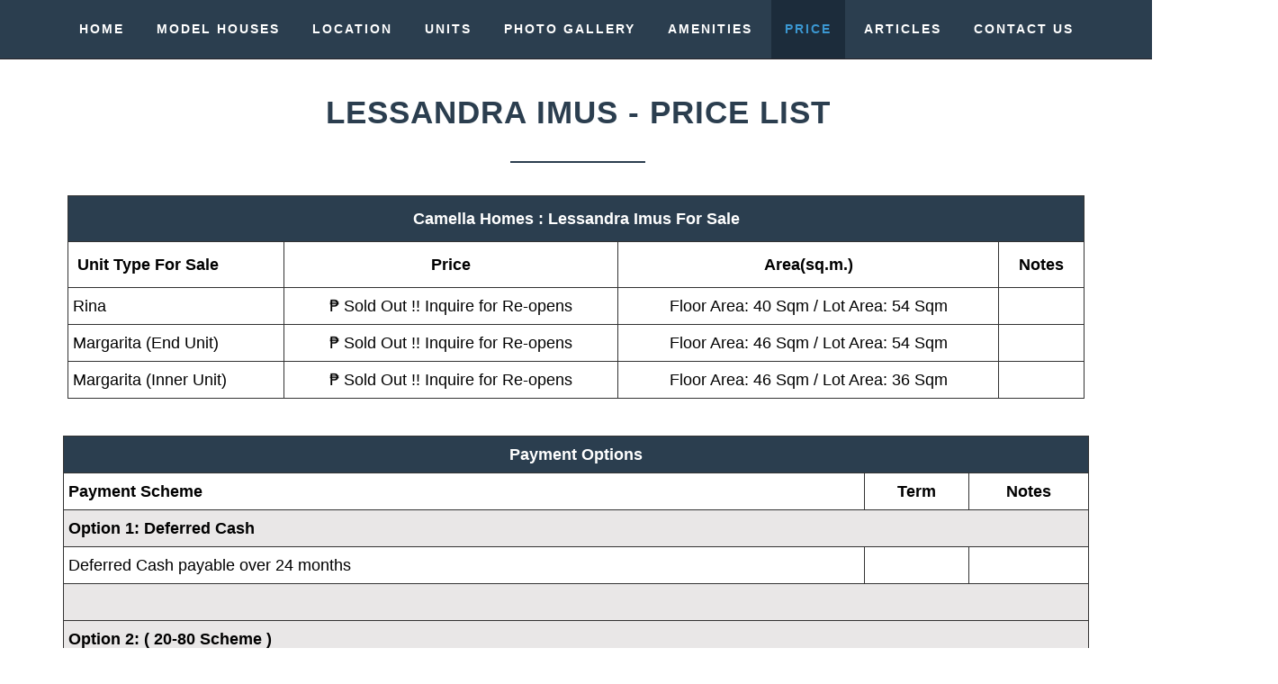

--- FILE ---
content_type: text/html; charset=UTF-8
request_url: https://lessandraimus.phproperty.com/lessandra-imus-pricelist
body_size: 11464
content:
 <!doctype html> <!--[if lt IE 7]> <html class="no-js lt-ie9 lt-ie8 lt-ie7" lang=""> <![endif]--> <!--[if IE 7]> <html class="no-js lt-ie9 lt-ie8" lang=""> <![endif]--> <!--[if IE 8]> <html class="no-js lt-ie9" lang=""> <![endif]--> <!--[if gt IE 8]><!--> <html class="no-js" lang="en"> <!--<![endif]--> <head> <!-- Event snippet for Chats conversion page In your html page, add the snippet and call gtag_report_conversion when someone clicks on the chosen link or button. --> <script> function gtag_report_conversion(url) { var callback = function () { if (typeof(url) != 'undefined') { window.location = url; } }; gtag('event', 'conversion', { 'send_to': 'AW-984972578/MiRFCKWK25UBEKL61dUD', 'event_callback': callback }); return false; } </script> <meta charset="utf-8"> <!-- Site Title --> <title>Price List of Lessandra Imus - House & Lot For Sale in Imus, Cavite - Best Prices</title> <meta name="description" content="Price list, flexible down payment terms, sample computation and financing options of Camella Homes Lessandra Imus House & Lot in Imus, Cavite. Best new real estate property to buy at below market price. Affordable unit for sale at the lowest price. Best discounts and cheapest cost guarantee. Great investment for Rent. Find more why you should purchase and invest in Lessandra Imus Imus, Cavite Philippines House & Lot PRC Licensed Real Estate Agents & Brokers. Chat Live with an Agent 24X7."> <meta name="viewport" content="width=device-width, initial-scale=1, maximum-scale=1.0, user-scalable=no"> <meta name="google" value="notranslate"> <!-- Google Font --> <!--[if lt IE 8]> <script src="https://files.myproperties.ph/js/modernizr.min.js"></script> <![endif]--> <meta http-equiv="imagetoolbar" content="no" /> <script type="text/javascript">
<!--
var message="";
///////////////////////////////////
function clickIE() {if (document.all) {(message);return false;}}
function clickNS(e) {if
(document.layers||(document.getElementById&&!document.all)) {
if (e.which==2||e.which==3) {(message);return false;}}}
if (document.layers)
{document.captureEvents(Event.MOUSEDOWN);document.onmousedown=clickNS;}
else{document.onmouseup=clickNS;document.oncontextmenu=clickIE;}

document.oncontextmenu=new Function("return false")
// -->

function disSel(target){
if (typeof target.onselectstart!="undefined")
	target.onselectstart=function(){return false}
else if (typeof target.style.MozUserSelect!="undefined")
	target.style.MozUserSelect="none"
else
	target.onmousedown=function(){return false}
target.style.cursor = "default"
}
</script> <script type="text/javascript">
window.onload = function () {
document.body.onselectstart = function () {
return false;
}
document.body.ondragstart = function () {
return false;
}
}
</script> <!-- base64 replaced by the below script --> <!-- <script>
  (function(i,s,o,g,r,a,m){i['GoogleAnalyticsObject']=r;i[r]=i[r]||function(){
  (i[r].q=i[r].q||[]).push(arguments)},i[r].l=1*new Date();a=s.createElement(o),
  m=s.getElementsByTagName(o)[0];a.async=1;a.src=g;m.parentNode.insertBefore(a,m)
  })(window,document,'script','//www.google-analytics.com/analytics.js','ga');
  ga('create', 'UA-101475032-16', 'auto');
  ga('send', 'pageview');
</script> <script src="[data-uri]"
        defer></script> --> <style type="text/css">
 @charset "UTF-8";html{font-family:sans-serif;-ms-text-size-adjust:100%;-webkit-text-size-adjust:100%}body{margin:0}header,nav,section{display:block}a{background-color:transparent;text-decoration:none;color:#3b97d1;outline:0}img{border:0;vertical-align:middle}button,input{color:inherit;font:inherit;margin:0}button{overflow:visible;text-transform:none;-webkit-appearance:button}button::-moz-focus-inner,input::-moz-focus-inner{border:0;padding:0}input{line-height:normal}*,:after,:before{-webkit-box-sizing:border-box;-moz-box-sizing:border-box;box-sizing:border-box}html{font-size:10px}button,input{font-family:inherit;font-size:inherit;line-height:inherit}.sr-only{position:absolute;width:1px;height:1px;margin:-1px;padding:0;overflow:hidden;clip:rect(0,0,0,0);border:0}h1{font-size:36px}p{margin:0 0 10px}.small{font-size:85%}ul{margin-top:0;margin-bottom:10px}ul ul{margin-bottom:0}.container{margin-right:auto;margin-left:auto;padding-left:15px;padding-right:15px}@media (min-width:768px){.container{width:750px}}@media (min-width:992px){.container{width:970px}}@media (min-width:1200px){.container{width:1170px}}.row{margin-left:-15px;margin-right:-15px}.col-md-12,.col-md-8{position:relative;min-height:1px;padding-left:15px;padding-right:15px}@media (min-width:992px){.col-md-12,.col-md-8{float:left}.col-md-12{width:100%}.col-md-8{width:66.66666667%}.col-md-offset-2{margin-left:16.66666667%}}.btn{display:inline-block;margin-bottom:0;text-align:center;vertical-align:middle;-ms-touch-action:manipulation;touch-action:manipulation;background-image:none;border:1px solid transparent;white-space:nowrap;padding:6px 12px;font-size:14px;line-height:1.42857143}.btn-lg{padding:10px 16px;font-size:18px;line-height:1.3333333;border-radius:6px}.collapse{display:none}.dropdown{position:relative}.dropdown-menu{position:absolute;top:100%;left:0;z-index:1000;display:none;float:left;min-width:160px;padding:5px 0;margin:2px 0 0;list-style:none;font-size:14px;text-align:left;background-color:#fff;border:1px solid rgba(0,0,0,.15);border-radius:4px;-webkit-box-shadow:0 6px 12px rgba(0,0,0,.175);box-shadow:0 6px 12px rgba(0,0,0,.175);-webkit-background-clip:padding-box;background-clip:padding-box}.dropdown-menu>li>a{display:block;padding:3px 20px;clear:both;font-weight:400;line-height:1.42857143;color:#333;white-space:nowrap}.nav{margin-bottom:0;padding-left:0;list-style:none}.nav>li{position:relative;display:block}.nav>li>a{position:relative;display:block;padding:10px 15px}.navbar{position:relative;min-height:50px;margin-bottom:20px;border:1px solid transparent}.navbar-collapse{overflow-x:visible;padding-right:15px;padding-left:15px;border-top:1px solid transparent;-webkit-box-shadow:inset 0 1px 0 rgba(255,255,255,.1);box-shadow:inset 0 1px 0 rgba(255,255,255,.1);-webkit-overflow-scrolling:touch}.navbar-fixed-top .navbar-collapse{max-height:375px}@media (max-device-width:480px) and (orientation:landscape){.navbar-fixed-top .navbar-collapse{max-height:200px}}.container>.navbar-collapse,.container>.navbar-header{margin-right:-15px;margin-left:-15px}@media (min-width:992px){.navbar{border-radius:4px}.navbar-header{float:left}.navbar-collapse{width:auto;border-top:0;-webkit-box-shadow:none;box-shadow:none}.navbar-collapse.collapse{display:block!important;height:auto!important;padding-bottom:0;overflow:visible!important}.navbar-fixed-top .navbar-collapse{padding-left:0;padding-right:0}.container>.navbar-collapse,.container>.navbar-header{margin-right:0;margin-left:0}.navbar-fixed-top{border-radius:0}}.navbar-fixed-top{position:fixed;right:0;left:0;z-index:1030;top:0;border-width:0 0 1px}.navbar-toggle{position:relative;float:right;margin-right:15px;padding:9px 10px;margin-top:8px;margin-bottom:8px;background-color:transparent;background-image:none;border:1px solid transparent;border-radius:4px}.navbar-toggle .icon-bar{display:block;width:22px;height:2px;border-radius:1px}.navbar-toggle .icon-bar+.icon-bar{margin-top:4px}.navbar-nav{margin:7.5px -15px}.navbar-nav>li>a{padding-top:10px;padding-bottom:10px;line-height:20px}@media (min-width:992px){.navbar-toggle{display:none}.navbar-nav{float:left;margin:0}.navbar-nav>li{float:left}.navbar-nav>li>a{padding-top:15px;padding-bottom:15px}.navbar.navbar-fixed-top{position:relative}}.navbar-nav>li>.dropdown-menu{margin-top:0;border-top-right-radius:0;border-top-left-radius:0}.panel-body{padding:15px;ccolor:#000}.panel-group .panel-heading+.panel-collapse>.panel-body{border-top:1px solid #ddd}.container:after,.container:before,.nav:after,.nav:before,.navbar-collapse:after,.navbar-collapse:before,.navbar-header:after,.navbar-header:before,.navbar:after,.navbar:before,.panel-body:after,.panel-body:before,.row:after,.row:before{content:" ";display:table}.container:after,.nav:after,.navbar-collapse:after,.navbar-header:after,.navbar:after,.panel-body:after,.row:after{clear:both}@-ms-viewport{width:device-width}.visible-sm,.visible-xs{display:none!important}@media (min-width:768px) and (max-width:991px){.visible-sm{display:block!important}}@font-face{font-family:icomoon;src:font-weight:normal;font-style:normal}[class^=icon-]{font-family:icomoon;speak:none;font-style:normal;font-weight:400;font-variant:normal;text-transform:none;line-height:1;-webkit-font-smoothing:antialiased;-moz-osx-font-smoothing:grayscale}button::-moz-focus-inner{padding:0;border:0}body,html{width:100%;color:#000;letter-spacing:inherit;line-height:25px}body.home{width:100%;height:100%;letter-spacing:inherit;line-height:25px}body{background-color:#fff;font-family:Lato,sans-serif;font-size:22px;line-height:30px;overflow-x:hidden}.home .text-grey{text-align:left}.navbar-fixed-top .navbar-collapse{max-height:inherit!important}h1,h2{font-weight:500;line-height:1.1;color:inherit;margin:10px 0;font-family:Raleway,sans-serif}.home h2{font-size:24px;font-weight:700;color:#a0a0a0;margin-bottom:10px}h2{font-size:24px;font-weight:700;color:#fff;margin-bottom:10px}.page-scroll2{margin:0 auto}.btn,.btn.btn-custom{background-color:#3b97d1;font-family:Raleway,sans-serif;font-weight:700;text-transform:uppercase;letter-spacing:1px;color:#fff;border-radius:3px;box-shadow:0 3px 0 #1d3040}.text-center{text-align:center;padding-left:19px}span.divider{display:block;margin:35px 0;width:150px;height:2px;background-color:#2b3e4f}span.divider.center{margin-right:auto;margin-left:auto}.uppercase{text-transform:uppercase}::after,::before{box-sizing:inherit}header.hero{display:table;position:relative;z-index:5;width:100%;height:100%;background-repeat:no-repeat;background-position:center bottom;-webkit-background-size:cover;-moz-background-size:cover;background-size:cover;-o-background-size:cover}.active>a{background-color:#171717;color:#47b3b6}header.hero:before{position:absolute;content:'';z-index:10;width:100%;height:100%}header.hero .pattern-overlay{position:absolute;z-index:15;width:100%;height:100%;background-image:url(https://files.myproperties.ph/images/bg-pattern.png);background-repeat:repeat}header.hero .hero-body{z-index:15;vertical-align:middle;padding:80px 30px}header.hero .hero-body .hero-text{color:rgba(255,255,255,.9)}header.hero .hero-body .hero-text h1{font-size:48px;font-weight:400;letter-spacing:-4px}header.hero .hero-body .hero-text p{margin-top:10px;font-size:20px}header.hero .hero-body .hero-text .page-scroll{margin-top:50px}header.hero.parallax-yes{display:block;background:0}.navbar.navbar-fixed-top{margin:0;border:0;height:66px;background-color:#2b3e4f;border-bottom:1px solid #282428}.navbar.navbar-fixed-top .navbar-container{background-color:#2b3e4f}.navbar.navbar-fixed-top .navbar-nav>li>a{padding-top:0;height:40px;line-height:40px;font-family:Raleway,sans-serif;font-size:14px;font-weight:700;color:#fff;letter-spacing:2px}.navbar.navbar-fixed-top .navbar-nav>li.active>a{background-color:#1c2c3b;color:#3b97d1}.navbar.navbar-fixed-top .navbar-nav .dropdown-menu{min-width:180px;padding:10px 0;background-color:#2b3e4f}.navbar.navbar-fixed-top .navbar-nav .dropdown-menu>li a{height:35px;line-height:35px;font-family:Raleway,sans-serif;font-size:14px;font-weight:700;color:#a1a1a1;text-transform:uppercase;letter-spacing:2px}.navbar.navbar-fixed-top .navbar-toggle{background-color:#3b97d1;border-radius:3px;margin-top:18px}.navbar.navbar-fixed-top .navbar-toggle .icon-bar{background-color:#fff}.navbar.navbar-fixed-top .navbar-collapse{border:0}.section .section-wrapper>.section-content{padding:40px 20px;overflow:hidden}.section .section-title{margin:0 0 20px;font-size:35px;letter-spacing:1px;color:#2b3e4f;font-weight:700;font-family:Arial,Helvetica,sans-serif;text-transform:uppercase}@media screen and (min-width:1000px) and (max-width:1024px){.navbar-nav>li>a{padding:0 5px}.section .section-wrapper>.section-content{padding:50px 20px 0}}@media (max-width:568px){.container{width:95%}}.panel-group.resume .resume-item .panel .panel-collapse .panel-body{padding-top:5px;border-top:0}@media screen and (min-width:0) and (max-width:420px){header.hero .hero-body .hero-text h1{font-size:30px;letter-spacing:-1px}}@media screen and (min-width:670px) and (max-width:769px){section#about{padding-top:50px}.section .section-wrapper>.section-content{padding:80px 0 0}.margin .section-content{padding:0}}@media screen and (min-width:641px) and (max-width:991px){.section .section-wrapper>.section-content{padding:80px 0}.margin .section-wrapper>.section-content{padding:0}.panel-body{padding:15px 0}}.f-colfield{padding:1% 2%;border:1px solid #dedede;width:94%}header.hero .hero-body .hero-text h1.small{font-size:45px;font-weight:700;color:#fff}@media (max-width:991px){header.hero{margin-top:65px}.navbar.navbar-fixed-top .navbar-nav .dropdown-menu{padding-top:0}.navbar.navbar-fixed-top .navbar-collapse{border-bottom:1px solid #282428}}@media screen and (min-width:900px) and (max-width:1199px){.nav>li>a{padding:10px 5px}}@media screen and (min-width:1000px) and (max-width:1024px){.nav>li>a,.navbar.navbar-fixed-top .navbar-nav>li>a{padding:0 5px!important}#navigation .container{width:100%!important}}@media screen and (min-width:769px) and (max-width:1000px){.nav>li>a{padding:10px 5px}}@media (min-width:768px){header.hero .hero-body{padding:50px}header.hero .hero-body .hero-text h1{font-size:58px}header.hero .hero-body .hero-text h1.small{font-size:66px}}@media (min-width:992px){.navbar.navbar-fixed-top .navbar-nav>li>a{height:65px;line-height:65px}.navbar.navbar-fixed-top.center-menu .navbar-nav{float:none;text-align:center}.navbar.navbar-fixed-top.center-menu .navbar-nav>li{float:none;display:inline-block}header.hero{height:calc(100% - 65px)}header.hero .hero-body{padding:0}}@media (min-width:600px){header.hero .hero-body .hero-text h1{font-size:58px}}@media (max-width:767px){.visible-xs{display:block!important}.btn.btn-lg.btn-custom{padding:6px 12px;font-size:16px;line-height:1.42857143}.container{width:100%}}@media (max-width:768px){.row{margin-left:0;margin-right:0}.container{width:inherit}.section .section-title{margin-top:41px}}@media (min-width:800px){header.hero .hero-body .hero-text h1.small{font-size:78px}}@media screen and (min-width:481px) and (max-width:767px){.nav>li{display:block;float:left;position:relative;width:50%}}@media (max-width:624px){.panel-body{padding:15px 0 0!important}}@media (max-width:640px){.panel-group.resume .resume-item .panel .panel-collapse .panel-body{padding:0}.section .section-wrapper>.section-content{padding:20px 0}section{margin-top:80px}}@media screen and (min-width:0) and (max-width:480px){.section .section-wrapper>.section-content{padding:20px 0 35px;text-align:left}.row{margin-left:0;margin-right:0}p{margin:0 0 10px}body{font-size:14px;line-height:22px!important}.section .section-title{font-size:20px!important}}@media (min-width:480px){header.hero .hero-body{padding:100px 50px}}@media (max-width:380px){section.margin{margin-top:0!important}}#about{background:#fff;text-align:justify}.bannerSection{width:100%;position:relative;height:568px;overflow:hidden}.bannerSection img{height:auto;width:100%}.hero-body.sliderText{position:absolute;top:0;z-index:9999;width:100%!important}#slider-direction-nav{position:absolute;left:0;top:47%;width:100%;z-index:9999;display:none}#slider-control-nav{position:absolute;left:0;bottom:10px;width:100%;text-align:center;opacity:.2}@media only screen and (min-device-width:320px) and (max-width:480px){#slider-control-nav,#slider-direction-nav{opacity:1}}@media only screen and (min-device-width:768px) and (max-device-width:1024px){#slider-control-nav,#slider-direction-nav{opacity:1}}@media screen and (max-width:768px){.bannerSection{height:auto;overflow:inherit}}.panel-body.text-grey li{font-size:18px}@media (max-width:980px){header.hero .hero-body .hero-text h1.small{font-size:60px}header.hero .hero-body .hero-text h1{font-size:40px;letter-spacing:-2px}}@media (max-width:740px){header.hero .hero-body .hero-text h1.small{font-size:38px}header.hero .hero-body{padding:60px 25px}header.hero .hero-body .hero-text h1{font-size:28px}}@media (max-width:480px){header.hero .hero-body .hero-text h1.small{font-size:22px}header.hero .hero-body{padding:30px 20px}header.hero .hero-body .hero-text .page-scroll{margin-top:15px}.btn.btn-lg.btn-custom{font-size:12px;padding:5px 10px}header.hero .hero-body .hero-text h1{font-size:15px;letter-spacing:-1px;margin:5px 0;font-weight:600}header.hero .hero-body .hero-text p{font-size:15px;line-height:22px;margin:0 0 5px}}@media (max-width:320px){.container{padding-left:0;padding-right:0}.container .section-content{padding-left:15px;padding-right:15px}.navbar-header h2 a.visible-sm{margin:20px!important}}@media screen and (min-width:0) and (max-width:415px){.section-title.uppercase{float:left;padding:7px 0 0;padding-top:0!important}.section-title.uppercase a{font-size:16px}.panel-body.text-grey li{font-size:14px}span.divider{display:none}header.hero .hero-body{padding-top:5px}}@media screen and (min-width:0) and (max-width:320px){.navbar.navbar-fixed-top .navbar-nav>li>a{font-size:12px;padding-left:25px}.navbar.navbar-fixed-top .navbar-nav .dropdown-menu>li a{font-size:12px}}@media screen and (min-width:768px) and (max-width:1024px){section#about{padding-bottom:38px}header.hero .hero-body .hero-text .slogan-sm{font-size:40px}}@media screen and (min-width:399px) and (max-width:768px){header.hero .hero-body .hero-text .slogan-sm{font-size:28px}}header.hero .hero-body{display:block!important;position:absolute!important}header.hero .hero-body .hero-text .slogan-sm{font-size:49px;font-weight:400;margin:25px 0 43px;font-family:"Helvetica Neue",Helvetica,Arial,sans-serif;line-height:30px}section{background:#fff}.row p,.section .section-wrapper>.section-content{text-align:left!important}.home .text-grey,body.home{color:#000!important}.section-content p{font-size:22px;line-height:30px;margin-bottom:25px}@media screen and (min-width:0px) and (max-width:512px){.section-content p{font-size:14px;line-height:22px}}@media screen and (min-width:0px) and (max-width:600px){.row p{text-align:left}.section-title.uppercase{float:none!important;padding:7px 0 0}header.hero .hero-body .hero-text .slogan-sm{font-size:16px;margin:16px 0}}
 
 /* Blockquote and Nested 3 Level CSS Style End */
blockquote.note {padding: 1px 20px 1px 40px!important;background: #c6e5f9;border-color: #3b97d1;}blockquote.note::before {content:'';display: inline-block;width: 30px;float: left;margin: 24px -2px -5px -30px; background:url(https://files.myproperties.ph/assets/images/fileIcon.png) no-repeat; width:24px; height:30px;}blockquote.pullquote{float: right;max-width: 370px;padding:5px 0 0!important;border-left: none;border-top: 1px solid #3b97d1 !important;border-bottom: 1px solid #3b97d1 !important;margin-left: 20px;}
.section-content .row blockquote.pullquote p {text-align: center !important;color: #1f2f3e;font-style: italic;}.section-content ul ul li{font-size: 17px;}.section-content ul ul ul li {
font-size: 16px;}@media screen and (min-width:0) and (max-width:420px) {.section-content ul ul li {font-size: 13px;}.section-content ul ul ul li{font-size: 12px;}}
@media screen and (min-width:0) and (max-width:420px) { blockquote.pullquote{float: none !important; margin-left: 0 !important;} }

 </style> <!-- Facebook Pixel Code --> <script>
  !function(f,b,e,v,n,t,s)
  {if(f.fbq)return;n=f.fbq=function(){n.callMethod?
  n.callMethod.apply(n,arguments):n.queue.push(arguments)};
  if(!f._fbq)f._fbq=n;n.push=n;n.loaded=!0;n.version='2.0';
  n.queue=[];t=b.createElement(e);t.async=!0;
  t.src=v;s=b.getElementsByTagName(e)[0];
  s.parentNode.insertBefore(t,s)}(window, document,'script',
  'https://connect.facebook.net/en_US/fbevents.js');
  fbq('init', '726331250785179');
  fbq('track', 'PageView');
</script> <noscript><img height="1" width="1" style="display:none" src="https://www.facebook.com/tr?id=726331250785179&ev=PageView&noscript=1" /></noscript> <!-- End Facebook Pixel Code --> <!-- Color CSS --> <!--<link href="assets/css/colors/green.css" rel="stylesheet" type="text/css">--> <!-- Modernizr JS for IE8 support of HTML5 elements and media queries --> <!--[if lt IE 8]> <script src="assets/plugins/modernizr.min.js"></script> <![endif]--> <link rel="canonical" href="https://lessandraimus.phproperty.com/lessandra-imus-pricelist" /> </head> <!-- The #page-top ID is part of the scrolling feature - the data-spy and data-target are part of the built-in Bootstrap scrollspy function --> <body id="page-top" data-spy="scroll" data-target=".navbar-fixed-top" data-offset="66"> <!-- NAVIGATION START --> <!-- NAVIGATION START --> <nav id="navbar" class="navbar navbar-fixed-top center-menu" role="navigation"> <div class="container navbar-container"> <div class="navbar-header page-scroll"> <button type="button" class="navbar-toggle" data-toggle="collapse" data-target=".berg-collapse"> <span class="sr-only">Toggle navigation</span> <span class="icon-bar"></span> <span class="icon-bar"></span> <span class="icon-bar"></span> <span class="spam-menu">Menu</span></button> <div class="section-title uppercase"><a class="visible-xs visible-sm" rel="nofollow" href="#page-top" style="font-size:20px; margin:15px;">Lessandra Imus</a></div> </div> <!-- //.navbar-header --> <div class="navbar-collapse collapse berg-collapse"> <ul class="nav navbar-nav"> <li class="page-scroll2"> <a href="https://lessandraimus.phproperty.com/">HOME</a> </li> <li class="page-scroll2 dropdown "> <a rel="nofollow" href="https://lessandraimus.phproperty.com/lessandra-imus-models">MODEL HOUSES</a> <ul class="dropdown-menu"> <li class="page-scroll2 "> <a rel="nofollow" href="https://lessandraimus.phproperty.com/lessandra-imus-models/margarita">Margarita</a> </li> <li class="page-scroll2 "> <a rel="nofollow" href="https://lessandraimus.phproperty.com/lessandra-imus-models/rina">Rina</a> </li> </ul> </li> <li class="page-scroll2"> <a href="https://lessandraimus.phproperty.com/lessandra-imus-location">LOCATION</a> </li> <li class="page-scroll2 dropdown"> <a href="javascript:void(0)" rel="nofollow">UNITS</a> <ul class="dropdown-menu"> <li class="page-scroll2"> <a rel="nofollow" href="https://lessandraimus.phproperty.com/lessandra-imus-rental" style="text-transform:uppercase;">Rental</a> </li> <li class="page-scroll2"> <a rel="nofollow" href="https://lessandraimus.phproperty.com/lessandra-imus-resale" style="text-transform:uppercase;">Resale</a> </li> <li class="page-scroll2"> <a rel="nofollow" href="https://lessandraimus.phproperty.com/lessandra-imus-preselling" style="text-transform:uppercase;">Preselling</a> </li> <li class="page-scroll2"> <a rel="nofollow" href="https://lessandraimus.phproperty.com/lessandra-imus-rfo" style="text-transform:uppercase;">RFO</a> </li> </ul> </li> <li class="page-scroll2"> <a rel="nofollow" href="https://lessandraimus.phproperty.com/lessandra-imus-photo-gallery">PHOTO GALLERY</a> </li> <li class="page-scroll2"> <a href="https://lessandraimus.phproperty.com/lessandra-imus-amenities">AMENITIES</a> </li> <li class="page-scroll2 active"> <a href="https://lessandraimus.phproperty.com/lessandra-imus-pricelist">PRICE</a> </li> <li class="page-scroll2"> <a href="https://lessandraimus.phproperty.com/lessandra-imus-articles" >ARTICLES</a> </li> <li class="page-scroll2"> <a rel="nofollow" href="https://lessandraimus.phproperty.com/lessandra-imus-contact-us">CONTACT US</a> </li> </ul> </div> <!-- //.navbar-collapse --> </div> <!-- //.navbar-container --> </nav> <!-- //NAVIGATION END --> <!-- //NAVIGATION END --> <!-- SKILLS SECTION START --> <section id="price" class="section bottom margin"> <div class="container section-wrapper"> <div class="section-content"> <div class="row"> <div class="col-md-12 text-center"> <h1 class="section-title uppercase"> Lessandra Imus - PRICE LIST</h1> <!-- <p class="section-subtitle"> &quot;Real estate investing, even on a very small scale, remains a tried and true means of building an individual's cash flow and wealth.&quot;<span class="author"> - Robert Kiyosaki</span></p> --> <span class="divider center"></span> </div> <div class="col-md-12"> </div> <!-- //.col-md-8 --> <div class="row"> <div class="col-md-12"> <table width="100%" border="0" class="price-list-co"> <tbody> <tr bgcolor="#2b3e4f"> <th valign="top" align="center" colspan="4"><strong style="color:#FFF;">Camella Homes : Lessandra Imus For Sale</strong></th> </tr> <tr> <th valign="top" align="left"><strong>Unit Type For Sale</strong></th> <th valign="top" align="center"><strong>Price</strong></th> <th valign="top" align="center"><strong>Area(sq.m.)</strong></th> <th valign="top" align="center" class="note"><strong>Notes</strong></th> </tr> <tr> <td valign="top" align="left">Rina</td> <td valign="top" align="center">&#x20B1; Sold Out !! Inquire for Re-opens </td> <td valign="top" align="center">Floor Area: 40 Sqm / Lot Area: 54 Sqm</td> <td valign="top" align="center" class="note"></td> </tr> <tr> <td valign="top" align="left">Margarita (End Unit)</td> <td valign="top" align="center">&#x20B1; Sold Out !! Inquire for Re-opens </td> <td valign="top" align="center">Floor Area: 46 Sqm / Lot Area: 54 Sqm</td> <td valign="top" align="center" class="note"></td> </tr> <tr> <td valign="top" align="left">Margarita (Inner Unit)</td> <td valign="top" align="center">&#x20B1; Sold Out !! Inquire for Re-opens </td> <td valign="top" align="center">Floor Area: 46 Sqm / Lot Area: 36 Sqm</td> <td valign="top" align="center" class="note"></td> </tr> </tbody> </table></div></div> <!-- //how it works TEXT END --> </div> <!-- //.row --> </div> <!-- //.section-content --> </div> <!-- //.container --> </section> <!-- //SKILLS SECTION END --> <section id="payment" class="section bottom margin"> <div class="container section-wrapper"> <div> <div class="row"> <div class="col-md-12 col-md-offset-2 text-center"> </div> </div> <!-- //.col-md-8 --> <div class="row"> <div class="col-md-12"> <table width="100%" border="0" class="price-list-co"> <tbody> <tr bgcolor="#2b3e4f"> <td valign="top" align="center" colspan="3"><strong style="color:#FFF;">Payment Options</strong></td> </tr> <tr align="left"> <td valign="top"><strong>Payment Scheme</strong></td> <td valign="top" align="center"><strong>Term</strong></td> <td valign="top" align="center" class="note"><strong>Notes</strong></td> </tr> <tr> <td valign="top" bgcolor="#e9e7e7" align="left" colspan="3"><strong>Option 1: Deferred Cash</strong></td> </tr> <tr> <td valign="top" align="left">Deferred Cash payable over 24 months</td> <td valign="top" align="center" ></td> <td valign="top" align="center" class="note" ></td> </tr> <tr> <td valign="top" align="left" bgcolor="#e9e7e7" colspan="3">&nbsp;</td> </tr> <tr> <td valign="top" bgcolor="#e9e7e7" align="left" colspan="3"><strong>Option 2: ( 20-80 Scheme )</strong></td> </tr> <tr> <td valign="top" align="left">20% Spread Down Payment payable in 14 months</td> <td valign="top" align="center" ></td> <td valign="top" align="center" class="note" ></td> </tr> <tr> <td valign="top" align="left">80% Balance payable through Bank Financing</td> <td valign="top" align="center" ></td> <td valign="top" align="center" class="note" ></td> </tr> <tr> <td valign="top" align="left" bgcolor="#e9e7e7" colspan="3">&nbsp;</td> </tr> </tbody> </table></div></div> <!-- //how it works TEXT END --> <!-- //.row --> </div> <div class="col-md-12"> <p><br> Lessandra Imus by Camella Homes is a convenient and comfortable residing community amidst the mesmerizing beauty of Mother Nature. First and foremost, the property owns a location worth investing for. The beautiful surroundings add on to the beauty of the location as well as keeps the surroundings pollution free and calm. </p> <p>Apart from the beautiful and tranquil surroundings, Lessandra Imus offers various essential setups including retail counters, healthcare centers, clinics, schools, universities etc. located in the close vicinity such that life is not just located amidst beauty but also close to essentials. Traveling to essential areas of much importance like Manila and Makati is an eased out affair while swelling at Lessandra Imus. Therefore, Lessandra Imus is an ideal location in terms of beauty and convenience.</p> <p>While speaking of amenities, Lessandra Imus doesn't let you down. It offers various convenient as well as luxurious amenities that make life convenient and fun. Lessandra Imus allows you to host parties and events right at your residing location with much ease. It accommodates a multipurpose hall where the residents can host gatherings and events. There is a swimming pool accommodated within the property such that the residents can take relaxed swimming sessions in the scorching summer heat.</p> <p>Last but not the least, by investing in Lessandra Imus you can be assured of gaining high returns in the coming years owing to the convenient location, comfortable homes as well as unending amenities and facilities. Furthermore, with Camella Homes being the name behind this marvelous creation, you can be assured of quality being delivered to you. This brand has been one of the leading names behind various outstanding creations imparting comfortable homes to many. Having a cent percent rate of projects, Camella Homes is a name worth investing your hard-earned money in.<br>  </p> </div> <!-- //.section-content --> </div> <!-- //.container --> </section> <div class="row"> <div class="col-md-12 text-center"> <span class="divider center"></span> <div class="front-portfolio-inner"> <a href="https://lessandraimus.phproperty.com/lessandra-imus-location"><img alt="Lessandra Imus Location" title="Lessandra Imus Location" src="[data-uri]" data-src="https://files.myproperties.ph/uploads/gallery/locationpic.jpg"/></a></div> <span class="divider center"></span> <div class="front-portfolio-inner"> <a rel="nofollow" href="https://lessandraimus.phproperty.com/lessandra-imus-photo-gallery"><img alt="Lessandra Imus - Photo Gallery" title="Lessandra Imus - Photo Gallery" src="[data-uri]" data-src="https://files.myproperties.ph/uploads/gallery/photogalleryimage.jpg"/></a></div> <span class="divider center"></span> <div class="front-portfolio-inner"> <a href="https://lessandraimus.phproperty.com/lessandra-imus-amenities"><img alt="Lessandra Imus Amenities" title="Lessandra Imus Amenities" src="[data-uri]" data-src="https://files.myproperties.ph/uploads/gallery/featurespic.jpg"/></a></div> </div> </div> <style type="text/css">

.col-md-4.feature {

	width:200px;

	float:left;

	height:125px;

	overflow:hidden;

	margin:	10px;

	position: relative;

	padding:0px;

}

.col-md-4.feature img {

	height:100%;

}

.image {

	display: block;

	width: 100%;

	height: auto;

}

.overlay {

	position: absolute;

	bottom: 0;

	left: 0;

	right: 0;

	height:38px;

	width: 100%;

	opacity: 1;

	transition: .5s ease;

	background-color: rgba(0, 117, 227, 0.7);

}

.text {

	color: white;

	font-size: 14px;

	position: relative;

	top: 7px;

	text-align: center;

	width:100%;

}


a.prop_link, a.prop_link:hover {

	color:#FFF;

}

@media screen and (min-width:0px) and (max-width:520px) {

.col-md-4.feature {

	height: 165px;

}

section {

	margin-top: 0px !important;

}

}

@media screen and (min-width:1022px) and (max-width:1025px) {

section {

	padding-bottom: 25px;

}

}

</style> </div></div> <div class="row"> <div class="col-md-12 text-center"> <span class="divider center"></span> <div class="front-portfolio-inner"> <a rel="nofollow" href="https://lessandraimus.phproperty.com/lessandra-imus-contact-us"><img alt="Lessandra Imus Contact Us" title="Lessandra Imus Contact Us" src="[data-uri]" data-src="https://files.myproperties.ph/uploads/gallery/contactusthumnail.jpg"/></a></div> <span class="divider center"></span> <div class="front-portfolio-inner"> <a href="https://lessandraimus.phproperty.com/"><img alt="Lessandra ImusHome" title="Lessandra Imus Home" src="[data-uri]" data-src="https://files.myproperties.ph/uploads/gallery/homepagethumnail.jpg"/></a></div> <span class="divider-space"></span> </div> </div> <!-- FOOTER START --> <!-- FOOTER START --> <footer class="footer"> <div class="container"> <div class="row"> <div class="col-md-12"> <div class="widget-title"> Lessandra Imus <div class="add"> Bahay na Tubig, Imus, Cavite </div> </div> </div> <!-- //.col-md-12 --> </div> <!-- //.row --> <!-- //.row --> </div> <div class="footer-bootom-txt"><div style="text-align:center; font-size:12px;"> Managed and operated on behalf of an authorized sales team of the property developer. Prices listed are subject to change at the developers’ discretion. </div></div> <!-- //.container --> </footer> <style type="text/css">#overview td:only-child { background:#2b3e4f; }
h2.section-title.devloper {  font-size: 35px;   text-transform: uppercase; color:#2b3e4f;}
.footer-developers {  background: #f2f1f1;   padding: 2% 0 1% 0;}
.footer-developers a {  color: #000;}
.img-right{ float:right; margin-left:15px; margin-bottom:15px; display:block; max-width:100%;}
.img-left{ float:left; margin-right:15px; margin-bottom:15px; display:block; max-width:100%;}
#overview span { font-size: 18px !important;}
.portfolio .img-responsive {height: 250px !important;}
.section-content ul li { font-size:18px;}



.project-wrapper.pro::before { z-index: -1 !important;}



.img-responsive-portfolio {  height: 200px;  width: 100% !important; display: block;}



.videoWrapper { position: relative; padding-bottom: 56.25%; / 16:9 / padding-top: 25px; height: 0; margin: 0 0 15px;}



.videoWrapper iframe {position: absolute; top: 0; left: 0; width: 100%; height: 100%;}



.overlay-container > img {  height: 300px;}



.homevideo p{ width:48%; margin-right:2%; float:left; margin-bottom:5%;}



footer.footer {  padding-bottom: 0 !important;}



header.hero {  height:  auto !important;}



.price-list-co th { border: 1px solid #333;   padding: 10px;}



.sticky{ position:fixed !important; top:0;}



.lazy {  width: 100%;}



.projectglance h1 {  color: #fff;   font-size: 19px;}



.projectglance th { border: 1px solid #333;   padding: 5px;}



.small-heading {   font-size: 78px; letter-spacing: -4px; color:#FFF; font-family:"Raleway",sans-serif; font-weight:700; margin:40px 0 30px; display:inline-block;}



.visible-xs.visible-sm:hover{ color:#3b97d1;}



.image-how-featured {  background: #f2f1f1;  box-shadow: 0 1px 3px rgba(0, 0, 0, 0.13);    padding: 2%;     position: absolute;   right: 0;   top: 0; height: 350px; width: 48%;}



#overview {  margin-bottom: 3%;}



.divider-space{ padding-bottom:2%; display:block;}



.front-portfolio-inner img { max-width: 100%;}



.spam-menu {  color: #fff;   font-size: 12px;   position: absolute;    right: 6px;    top: 30px;}



.navbar.navbar-fixed-top .navbar-toggle {  margin-top: 8px !important; }



.bar1, .bar2, .bar3 {   background-color: #fff;    height: 2px;    margin: 6px 0;    position: absolute;    right: 8px;    top: 0;      transition: 0.4s;    width: 20px;}



.change .bar1 {  -webkit-transform: rotate(-45deg) translate(-9px, 6px);  transform: rotate(-45deg) translate(-5px, 8px);}



.change .bar2 {opacity: 0;}



.change .bar3 {  -webkit-transform: rotate(45deg) translate(-8px, -8px);  transform: rotate(45deg) translate(0px, -5px);}



.bar2 {  margin-top: 12px !important;}



.bar3 {  margin-top: 19px !important;}



.hlurbno{ float:right; font-size:15px;}





@media screen and (min-width:0) and (max-width:958px){



.front-portfolio {  display:  block !important;}



}







@media screen and (min-width: 0px) and (max-width: 420px) {



.section-content ul li { font-size:14px;}	



.homeportfolio.portfolio .img-responsive { height: auto !important;}



#profile2 { margin-top:0 !important;}



.team.row > p { line-height: 23px;  margin-bottom: 14px;}



.img-responsive-portfolio {  height: 130px; display: block;}



section { margin-top: 0;}



section#contact, section#faqs, section#accolades, section#why-Philippines, section#references, section#how-it-Works, section#services, section#profile, section#profile2{ margin-top:0px !important;}



.portfolio .item.col-sm-6.col-md-4 { padding-left: 0px;  padding-right: 0px;}



.portfolio .col-md-12 { padding-left: 0px;  padding-right: 0px;}



.portfolio .img-responsive.mobile { height: 180px !important;}



#portfolio { padding-bottom:0; margin-top:0px !important;}



#amenity{ margin-top: 0;}



.section .section-title {  margin-top: 62px  !important;}



.small-heading {   font-size: 24px; letter-spacing: 0px; margin:10px 0 5px;}







.front-portfolio-inner img{ padding-bottom:35px;}



.portfolio .item {  margin-bottom: 25px !important;}



.col-md-4.feature {  margin-bottom: 25px !important;}



}



@media screen and (min-width: 0px) and (max-width: 600px) {



.image-how-featured { position:relative;}



.image-how img {   display: block !important;}



.image-how.projectglance > p img {  float: left;    width: 48%; height: 80px; margin-right: 2%;}



.image-how-featured{ width:100% !important; height: auto !important;  }
h2.section-title.devloper {  font-size: 20px}






}



@media screen and (min-width: 420px) and (max-width: 600px) {



.small-heading {   font-size: 24px; letter-spacing: 0px; margin:10px 0 5px;}



.col-md-4.feature {  width: 45.1%;}



#work-process .container {  padding-left: 15px;}



.col-md-4.feature {   height: 200px;}



.front-portfolio-inner img{ padding-bottom:35px;}



.portfolio .item {  margin-bottom: 25px  !important;}



.col-md-4.feature {  margin-bottom: 25px !important;}



}



@media screen and (min-width: 0px) and (max-width: 320px) {



.portfolio .col-md-12 { padding-left: 10px;  padding-right: 10px;}	



.portfolio .img-responsive.mobile { height: 150px;}



.col-md-4.feature {   height: 200px;}



}



@media screen and (min-width: 0px) and (max-width: 520px) {



.col-md-4.feature {height: 225px !important; margin: 10px 0 !important;}



.img-responsive-portfolio {height: 225px !important;}



}



@media screen and (min-width: 0px) and (max-width:768px) {



.homevideo p{ width:100%; margin-right:0; float:none; margin-bottom:5%;}



.homevideo p iframe{ width:100%;}



.note{ display:none;}



.accolades > .item > i { display:none;}



.accolades > .item::before {  display: none !important;}



.accolades > .item > .content {  margin-left: 0 !importantz;}



span.divider {  display: block !important; margin:0  auto  25px !important;}



.mfp-container {  height: auto !important;}



.why-text p, .why-text {  text-align: left !important;}



.accolades > .item > .content {  margin-left: 0 !important;}



.img-right{ float:none; margin:0 auto 15px;}



.img-left{ float:none; margin:0 auto 15px;}



.hlurbno{ float:left; font-size:15px; display:block; width:100%;}



}



@media screen and (min-width: 600px) and (max-width:768px) {



.small-heading { margin:0px 0 35px; }	



.slogan-sm {  line-height:55px !important;}	



.col-md-4.feature {  width: 30.5%;}



#work-process .container {  padding-left: 15px;}



}



@media screen and (min-width: 1022px) and (max-width:1024px) {



.slogan-sm {  line-height:55px !important;}	



.col-md-4.feature {  width:22.7%;}



#work-process .container {  padding-left: 15px;}







}



@media screen and (min-width: 1024px) and (max-width:1366px) {



.small-heading { line-height: 0.92; margin: 0 0 30px;}







}



@media screen and (min-width: 1367px) and (max-width:2000px) {



.small-heading { line-height: 0.92; }







}



</style> <script type="text/javascript">



function parseJSAtOnload() {



var links = ["https://files.myproperties.ph/js/output.js"],



headElement = document.getElementsByTagName("head")[0],



linkElement, i;



for (i = 0; i < links.length; i++) {



linkElement = document.createElement("script");



linkElement.src = links[i];



headElement.appendChild(linkElement);



}



}



if (window.addEventListener)



window.addEventListener("load", parseJSAtOnload, false);



else if (window.attachEvent)



window.attachEvent("onload", parseJSAtOnload);



else window.onload = parseJSAtOnload;



</script> <script type="text/javascript">



disSel(document.body)



</script> <script>



window.onscroll = function() {myFunction()};







var navbar = document.getElementById("navbar");



var sticky = navbar.offsetTop;







function myFunction() {



  if (window.pageYOffset >= sticky) {



    navbar.classList.add("sticky")



  } else {



    navbar.classList.remove("sticky");



  }



}



</script> <script>



function init() {



var imgDefer = document.getElementsByTagName('img');



for (var i=0; i<imgDefer.length; i++) {



if(imgDefer[i].getAttribute('data-src')) {



imgDefer[i].setAttribute('src',imgDefer[i].getAttribute('data-src'));



} } }



window.onload = init;



</script> <!-- //FOOTER END --> <!-- Plugins JS --> <script type="text/javascript">
jQuery(document).ready(function () {
  
    jQuery('body').bind('select cut copy paste', function (e) {
        e.preventDefault();
    });
   
   
   jQuery("body").on("contextmenu",function(e){
        return false;
    });
});
</script> <!-- End of LiveChat code --> <link href="https://files.myproperties.ph/css/genrupcss.css" rel="stylesheet" type="text/css"> <script>
function init() {
var imgDefer = document.getElementsByTagName('img');
for (var i=0; i<imgDefer.length; i++) {
if(imgDefer[i].getAttribute('data-src')) {
imgDefer[i].setAttribute('src',imgDefer[i].getAttribute('data-src'));
} } }
window.onload = init;
</script> <script defer src="https://static.cloudflareinsights.com/beacon.min.js/vcd15cbe7772f49c399c6a5babf22c1241717689176015" integrity="sha512-ZpsOmlRQV6y907TI0dKBHq9Md29nnaEIPlkf84rnaERnq6zvWvPUqr2ft8M1aS28oN72PdrCzSjY4U6VaAw1EQ==" data-cf-beacon='{"version":"2024.11.0","token":"23ad9bc758224db68203c0ae570c2d51","r":1,"server_timing":{"name":{"cfCacheStatus":true,"cfEdge":true,"cfExtPri":true,"cfL4":true,"cfOrigin":true,"cfSpeedBrain":true},"location_startswith":null}}' crossorigin="anonymous"></script>
</body> </html>

--- FILE ---
content_type: text/css
request_url: https://files.myproperties.ph/css/genrupcss.css
body_size: 25303
content:
@charset "UTF-8";html{font-family:sans-serif;-ms-text-size-adjust:100%;-webkit-text-size-adjust:100%}body{margin:0}article,aside,details,figcaption,figure,footer,header,hgroup,main,menu,nav,section,summary{display:block}a{background-color:transparent}a:active,a:hover{outline:0}b,strong{font-weight:700}h1{font-size:2em;margin:.67em 0}img{border:0}button,input,optgroup,select,textarea{color:inherit;font:inherit;margin:0}button{overflow:visible}button,select{text-transform:none}button,html input[type="button"],input[type="reset"],input[type="submit"]{-webkit-appearance:button;cursor:pointer}button[disabled],html input[disabled]{cursor:default}button::-moz-focus-inner,input::-moz-focus-inner{border:0;padding:0}input{line-height:normal}input[type="checkbox"],input[type="radio"]{-webkit-box-sizing:border-box;-moz-box-sizing:border-box;box-sizing:border-box;padding:0}input[type="number"]::-webkit-inner-spin-button,input[type="number"]::-webkit-outer-spin-button{height:auto}input[type="search"]{-webkit-appearance:textfield;-webkit-box-sizing:content-box;-moz-box-sizing:content-box;box-sizing:content-box}input[type="search"]::-webkit-search-cancel-button,input[type="search"]::-webkit-search-decoration{-webkit-appearance:none}textarea{overflow:auto}table{border-collapse:collapse;border-spacing:0}td,th{padding:0}@media print{*,*:before,*:after{background:transparent!important;color:#000!important;-webkit-box-shadow:none!important;box-shadow:none!important;text-shadow:none!important}a,a:visited{text-decoration:underline}a[href]:after{content:" (" attr(href) ")"}a[href^="#"]:after,a[href^="javascript:"]:after{content:""}pre,blockquote{border:1px solid #999;page-break-inside:avoid}tr,img{page-break-inside:avoid}img{max-width:100%!important}p,h2,h3{orphans:3;widows:3}h2,h3{page-break-after:avoid}.navbar{display:none}.btn>.caret,.dropup>.btn>.caret{border-top-color:#000!important}.label{border:1px solid #000}.table{border-collapse:collapse!important}.table td,.table th{background-color:#fff!important}}@font-face{font-family:'Glyphicons Halflings'}*{-webkit-box-sizing:border-box;-moz-box-sizing:border-box;box-sizing:border-box}*:before,*:after{-webkit-box-sizing:border-box;-moz-box-sizing:border-box;box-sizing:border-box}html{font-size:10px;-webkit-tap-highlight-color:rgba(0,0,0,0)}body{font-family:"Helvetica Neue",Helvetica,Arial,sans-serif;font-size:14px;line-height:1.42857143;color:#333;background-color:#fff}input,button,select,textarea{font-family:inherit;font-size:inherit;line-height:inherit}a{color:#337ab7;text-decoration:none}a:hover,a:focus{color:#23527c;text-decoration:underline}a:focus{outline:thin dotted;outline:5px auto -webkit-focus-ring-color;outline-offset:-2px}img{vertical-align:middle}.img-responsive,.thumbnail>img,.thumbnail a>img,.carousel-inner>.item>img,.carousel-inner>.item>a>img{display:block;max-width:100%}.sr-only{position:absolute;width:1px;height:1px;margin:-1px;padding:0;overflow:hidden;clip:rect(0,0,0,0);border:0}[role="button"]{cursor:pointer}h1,h2,h3,h4,h5,h6,.h1,.h2,.h3,.h4,.h5,.h6{font-family:inherit;font-weight:500;line-height:1.1;color:inherit}h1 small,h2 small,h3 small,h4 small,h5 small,h6 small,.h1 small,.h2 small,.h3 small,.h4 small,.h5 small,.h6 small,h1 .small,h2 .small,h3 .small,h4 .small,h5 .small,h6 .small,.h1 .small,.h2 .small,.h3 .small,.h4 .small,.h5 .small,.h6 .small{font-weight:400;line-height:1;color:#777}h1,.h1,h2,.h2,h3,.h3{margin-top:20px;margin-bottom:10px}h1 small,.h1 small,h2 small,.h2 small,h3 small,.h3 small,h1 .small,.h1 .small,h2 .small,.h2 .small,h3 .small,.h3 .small{font-size:65%}h4,.h4,h5,.h5,h6,.h6{margin-top:10px;margin-bottom:10px}h4 small,.h4 small,h5 small,.h5 small,h6 small,.h6 small,h4 .small,.h4 .small,h5 .small,.h5 .small,h6 .small,.h6 .small{font-size:75%}h1,.h1{font-size:36px}h2,.h2{font-size:30px}h3,.h3{font-size:24px}h4,.h4{font-size:18px}h5,.h5{font-size:14px}p{margin:0 0 10px}small,.small{font-size:85%}.text-center{text-align:center}.text-justify{text-align:justify}ul,ol{margin-top:0;margin-bottom:10px}ul ul,ol ul,ul ol,ol ol{margin-bottom:0}.list-inline{padding-left:0;list-style:none;margin-left:-5px}.list-inline>li{display:inline-block;padding-left:5px;padding-right:5px}blockquote{padding:10px 20px;margin:0 0 20px;font-size:17.5px;border-left:5px solid #ccc}blockquote footer,blockquote small,blockquote .small{display:block;font-size:80%;line-height:1.42857143;color:#777}.container{margin-right:auto;margin-left:auto;padding-left:15px;padding-right:15px}@media(min-width:768px){.container{width:750px}}@media(min-width:992px){.container{width:970px}}@media(min-width:1200px){.container{width:1170px}}.container-fluid{margin-right:auto;margin-left:auto;padding-left:15px;padding-right:15px}.row{margin-left:-15px;margin-right:-15px}.col-xs-1,.col-sm-1,.col-md-1,.col-lg-1,.col-xs-2,.col-sm-2,.col-md-2,.col-lg-2,.col-xs-3,.col-sm-3,.col-md-3,.col-lg-3,.col-xs-4,.col-sm-4,.col-md-4,.col-lg-4,.col-xs-5,.col-sm-5,.col-md-5,.col-lg-5,.col-xs-6,.col-sm-6,.col-md-6,.col-lg-6,.col-xs-7,.col-sm-7,.col-md-7,.col-lg-7,.col-xs-8,.col-sm-8,.col-md-8,.col-lg-8,.col-xs-9,.col-sm-9,.col-md-9,.col-lg-9,.col-xs-10,.col-sm-10,.col-md-10,.col-lg-10,.col-xs-11,.col-sm-11,.col-md-11,.col-lg-11,.col-xs-12,.col-sm-12,.col-md-12,.col-lg-12{position:relative;min-height:1px;padding-left:15px;padding-right:15px}@media(min-width:768px){.col-sm-1,.col-sm-2,.col-sm-3,.col-sm-4,.col-sm-5,.col-sm-6,.col-sm-7,.col-sm-8,.col-sm-9,.col-sm-10,.col-sm-11,.col-sm-12{float:left}.col-sm-6{width:50%}.col-sm-2{width:16.66666667%}}@media(min-width:992px){.col-md-1,.col-md-2,.col-md-3,.col-md-4,.col-md-5,.col-md-6,.col-md-7,.col-md-8,.col-md-9,.col-md-10,.col-md-11,.col-md-12{float:left}.col-md-12{width:100%}.col-md-8{width:66.66666667%}.col-md-6{width:50%}.col-md-4{width:33.33333333%}.col-md-3{width:25%}.col-md-2{width:16.66666667%}.col-md-offset-2{margin-left:16.66666667%}.col-md-offset-1{margin-left:8.33333333%}}table{background-color:transparent}.table{width:100%;max-width:100%;margin-bottom:20px}.table .table{background-color:#fff}table td[class*="col-"],table th[class*="col-"]{position:static;float:none;display:table-cell}input[type="search"]{-webkit-box-sizing:border-box;-moz-box-sizing:border-box;box-sizing:border-box}input[type="radio"],input[type="checkbox"]{margin:4px 0 0;margin-top:1px \9;line-height:normal}input[type="file"]{display:block}input[type="range"]{display:block;width:100%}input[type="file"]:focus,input[type="radio"]:focus,input[type="checkbox"]:focus{outline:thin dotted;outline:5px auto -webkit-focus-ring-color;outline-offset:-2px}input[type="search"]{-webkit-appearance:none}.radio,.checkbox{position:relative;display:block;margin-top:10px;margin-bottom:10px}.radio label,.checkbox label{min-height:20px;padding-left:20px;margin-bottom:0;font-weight:400;cursor:pointer}.radio input[type="radio"],.radio-inline input[type="radio"],.checkbox input[type="checkbox"],.checkbox-inline input[type="checkbox"]{position:absolute;margin-left:-20px;margin-top:4px \9}input[type="radio"][disabled],input[type="checkbox"][disabled],input[type="radio"].disabled,input[type="checkbox"].disabled,fieldset[disabled] input[type="radio"],fieldset[disabled] input[type="checkbox"]{cursor:not-allowed}.radio.disabled label,.checkbox.disabled label,fieldset[disabled] .radio label,fieldset[disabled] .checkbox label{cursor:not-allowed}.has-success .help-block,.has-success .control-label,.has-success .radio,.has-success .checkbox,.has-success .radio-inline,.has-success .checkbox-inline,.has-success.radio label,.has-success.checkbox label,.has-success.radio-inline label,.has-success.checkbox-inline label{color:#3c763d}.has-warning .help-block,.has-warning .control-label,.has-warning .radio,.has-warning .checkbox,.has-warning .radio-inline,.has-warning .checkbox-inline,.has-warning.radio label,.has-warning.checkbox label,.has-warning.radio-inline label,.has-warning.checkbox-inline label{color:#8a6d3b}.has-error .help-block,.has-error .control-label,.has-error .radio,.has-error .checkbox,.has-error .radio-inline,.has-error .checkbox-inline,.has-error.radio label,.has-error.checkbox label,.has-error.radio-inline label,.has-error.checkbox-inline label{color:#a94442}@media(min-width:768px){.form-inline .radio,.form-inline .checkbox{display:inline-block;margin-top:0;margin-bottom:0;vertical-align:middle}.form-inline .radio label,.form-inline .checkbox label{padding-left:0}.form-inline .radio input[type="radio"],.form-inline .checkbox input[type="checkbox"]{position:relative;margin-left:0}}.form-horizontal .radio,.form-horizontal .checkbox,.form-horizontal .radio-inline,.form-horizontal .checkbox-inline{margin-top:0;margin-bottom:0;padding-top:7px}.form-horizontal .radio,.form-horizontal .checkbox{min-height:27px}.btn{display:inline-block;margin-bottom:0;font-weight:400;text-align:center;vertical-align:middle;-ms-touch-action:manipulation;touch-action:manipulation;cursor:pointer;background-image:none;border:1px solid transparent;white-space:nowrap;padding:6px 12px;font-size:14px;line-height:1.42857143;border-radius:4px;-webkit-user-select:none;-moz-user-select:none;-ms-user-select:none;user-select:none}.btn:focus,.btn:active:focus,.btn.active:focus,.btn.focus,.btn:active.focus,.btn.active.focus{outline:thin dotted;outline:5px auto -webkit-focus-ring-color;outline-offset:-2px}.btn:hover,.btn:focus,.btn.focus{color:#333;text-decoration:none}.btn:active,.btn.active{outline:0;background-image:none;-webkit-box-shadow:inset 0 3px 5px rgba(0,0,0,.125);box-shadow:inset 0 3px 5px rgba(0,0,0,.125)}.btn.disabled,.btn[disabled],fieldset[disabled] .btn{cursor:not-allowed;opacity:.65;filter:alpha(opacity=65);-webkit-box-shadow:none;box-shadow:none}a.btn.disabled,fieldset[disabled] a.btn{pointer-events:none}.btn-default{color:#333;background-color:#fff;border-color:#ccc}.btn-default:focus,.btn-default.focus{color:#333;background-color:#e6e6e6;border-color:#8c8c8c}.btn-default:hover{color:#333;background-color:#e6e6e6;border-color:#adadad}.btn-default:active,.btn-default.active,.open>.dropdown-toggle.btn-default{color:#333;background-color:#e6e6e6;border-color:#adadad}.btn-default:active:hover,.btn-default.active:hover,.open>.dropdown-toggle.btn-default:hover,.btn-default:active:focus,.btn-default.active:focus,.open>.dropdown-toggle.btn-default:focus,.btn-default:active.focus,.btn-default.active.focus,.open>.dropdown-toggle.btn-default.focus{color:#333;background-color:#d4d4d4;border-color:#8c8c8c}.btn-default:active,.btn-default.active,.open>.dropdown-toggle.btn-default{background-image:none}.btn-default.disabled,.btn-default[disabled],fieldset[disabled] .btn-default,.btn-default.disabled:hover,.btn-default[disabled]:hover,fieldset[disabled] .btn-default:hover,.btn-default.disabled:focus,.btn-default[disabled]:focus,fieldset[disabled] .btn-default:focus,.btn-default.disabled.focus,.btn-default[disabled].focus,fieldset[disabled] .btn-default.focus,.btn-default.disabled:active,.btn-default[disabled]:active,fieldset[disabled] .btn-default:active,.btn-default.disabled.active,.btn-default[disabled].active,fieldset[disabled] .btn-default.active{background-color:#fff;border-color:#ccc}.btn-default .badge{color:#fff;background-color:#333}.btn-primary{color:#fff;background-color:#337ab7;border-color:#2e6da4}.btn-primary:focus,.btn-primary.focus{color:#fff;background-color:#286090;border-color:#122b40}.btn-primary:hover{color:#fff;background-color:#286090;border-color:#204d74}.btn-primary:active,.btn-primary.active,.open>.dropdown-toggle.btn-primary{color:#fff;background-color:#286090;border-color:#204d74}.btn-primary:active:hover,.btn-primary.active:hover,.open>.dropdown-toggle.btn-primary:hover,.btn-primary:active:focus,.btn-primary.active:focus,.open>.dropdown-toggle.btn-primary:focus,.btn-primary:active.focus,.btn-primary.active.focus,.open>.dropdown-toggle.btn-primary.focus{color:#fff;background-color:#204d74;border-color:#122b40}.btn-primary:active,.btn-primary.active,.open>.dropdown-toggle.btn-primary{background-image:none}.btn-primary.disabled,.btn-primary[disabled],fieldset[disabled] .btn-primary,.btn-primary.disabled:hover,.btn-primary[disabled]:hover,fieldset[disabled] .btn-primary:hover,.btn-primary.disabled:focus,.btn-primary[disabled]:focus,fieldset[disabled] .btn-primary:focus,.btn-primary.disabled.focus,.btn-primary[disabled].focus,fieldset[disabled] .btn-primary.focus,.btn-primary.disabled:active,.btn-primary[disabled]:active,fieldset[disabled] .btn-primary:active,.btn-primary.disabled.active,.btn-primary[disabled].active,fieldset[disabled] .btn-primary.active{background-color:#337ab7;border-color:#2e6da4}.btn-primary .badge{color:#337ab7;background-color:#fff}.btn-success{color:#fff;background-color:#5cb85c;border-color:#4cae4c}.btn-success:focus,.btn-success.focus{color:#fff;background-color:#449d44;border-color:#255625}.btn-success:hover{color:#fff;background-color:#449d44;border-color:#398439}.btn-success:active,.btn-success.active,.open>.dropdown-toggle.btn-success{color:#fff;background-color:#449d44;border-color:#398439}.btn-success:active:hover,.btn-success.active:hover,.open>.dropdown-toggle.btn-success:hover,.btn-success:active:focus,.btn-success.active:focus,.open>.dropdown-toggle.btn-success:focus,.btn-success:active.focus,.btn-success.active.focus,.open>.dropdown-toggle.btn-success.focus{color:#fff;background-color:#398439;border-color:#255625}.btn-success:active,.btn-success.active,.open>.dropdown-toggle.btn-success{background-image:none}.btn-success.disabled,.btn-success[disabled],fieldset[disabled] .btn-success,.btn-success.disabled:hover,.btn-success[disabled]:hover,fieldset[disabled] .btn-success:hover,.btn-success.disabled:focus,.btn-success[disabled]:focus,fieldset[disabled] .btn-success:focus,.btn-success.disabled.focus,.btn-success[disabled].focus,fieldset[disabled] .btn-success.focus,.btn-success.disabled:active,.btn-success[disabled]:active,fieldset[disabled] .btn-success:active,.btn-success.disabled.active,.btn-success[disabled].active,fieldset[disabled] .btn-success.active{background-color:#5cb85c;border-color:#4cae4c}.btn-success .badge{color:#5cb85c;background-color:#fff}.btn-info{color:#fff}.btn-info:focus,.btn-info.focus{color:#fff;background-color:#31b0d5;border-color:#1b6d85}.btn-info:hover{color:#fff;background-color:#31b0d5}.btn-info:active,.btn-info.active,.open>.dropdown-toggle.btn-info{color:#fff;background-color:#31b0d5}.btn-info:active:hover,.btn-info.active:hover,.open>.dropdown-toggle.btn-info:hover,.btn-info:active:focus,.btn-info.active:focus,.open>.dropdown-toggle.btn-info:focus,.btn-info:active.focus,.btn-info.active.focus,.open>.dropdown-toggle.btn-info.focus{color:#fff;background-color:#269abc}.btn-info:active,.btn-info.active,.open>.dropdown-toggle.btn-info{background-image:none}.btn-info.disabled,.btn-info[disabled],fieldset[disabled] .btn-info,.btn-info.disabled:hover,.btn-info[disabled]:hover,fieldset[disabled] .btn-info:hover,.btn-info.disabled:focus,.btn-info[disabled]:focus,fieldset[disabled] .btn-info:focus,.btn-info.disabled.focus,.btn-info[disabled].focus,fieldset[disabled] .btn-info.focus,.btn-info.disabled:active,.btn-info[disabled]:active,fieldset[disabled] .btn-info:active,.btn-info.disabled.active,.btn-info[disabled].active,fieldset[disabled] .btn-info.active{background-color:#5bc0de}.btn-info .badge{color:#5bc0de;background-color:#fff}.btn-warning{color:#fff;background-color:#f0ad4e;border-color:#eea236}.btn-warning:focus,.btn-warning.focus{color:#fff;background-color:#ec971f;border-color:#985f0d}.btn-warning:hover{color:#fff;background-color:#ec971f;border-color:#d58512}.btn-warning:active,.btn-warning.active,.open>.dropdown-toggle.btn-warning{color:#fff;background-color:#ec971f;border-color:#d58512}.btn-warning:active:hover,.btn-warning.active:hover,.open>.dropdown-toggle.btn-warning:hover,.btn-warning:active:focus,.btn-warning.active:focus,.open>.dropdown-toggle.btn-warning:focus,.btn-warning:active.focus,.btn-warning.active.focus,.open>.dropdown-toggle.btn-warning.focus{color:#fff;background-color:#d58512;border-color:#985f0d}.btn-warning:active,.btn-warning.active,.open>.dropdown-toggle.btn-warning{background-image:none}.btn-warning.disabled,.btn-warning[disabled],fieldset[disabled] .btn-warning,.btn-warning.disabled:hover,.btn-warning[disabled]:hover,fieldset[disabled] .btn-warning:hover,.btn-warning.disabled:focus,.btn-warning[disabled]:focus,fieldset[disabled] .btn-warning:focus,.btn-warning.disabled.focus,.btn-warning[disabled].focus,fieldset[disabled] .btn-warning.focus,.btn-warning.disabled:active,.btn-warning[disabled]:active,fieldset[disabled] .btn-warning:active,.btn-warning.disabled.active,.btn-warning[disabled].active,fieldset[disabled] .btn-warning.active{background-color:#f0ad4e;border-color:#eea236}.btn-warning .badge{color:#f0ad4e;background-color:#fff}.btn-danger{color:#fff;background-color:#d9534f;border-color:#d43f3a}.btn-danger:focus,.btn-danger.focus{color:#fff;background-color:#c9302c;border-color:#761c19}.btn-danger:hover{color:#fff;background-color:#c9302c;border-color:#ac2925}.btn-danger:active,.btn-danger.active,.open>.dropdown-toggle.btn-danger{color:#fff;background-color:#c9302c;border-color:#ac2925}.btn-danger:active:hover,.btn-danger.active:hover,.open>.dropdown-toggle.btn-danger:hover,.btn-danger:active:focus,.btn-danger.active:focus,.open>.dropdown-toggle.btn-danger:focus,.btn-danger:active.focus,.btn-danger.active.focus,.open>.dropdown-toggle.btn-danger.focus{color:#fff;background-color:#ac2925;border-color:#761c19}.btn-danger:active,.btn-danger.active,.open>.dropdown-toggle.btn-danger{background-image:none}.btn-danger.disabled,.btn-danger[disabled],fieldset[disabled] .btn-danger,.btn-danger.disabled:hover,.btn-danger[disabled]:hover,fieldset[disabled] .btn-danger:hover,.btn-danger.disabled:focus,.btn-danger[disabled]:focus,fieldset[disabled] .btn-danger:focus,.btn-danger.disabled.focus,.btn-danger[disabled].focus,fieldset[disabled] .btn-danger.focus,.btn-danger.disabled:active,.btn-danger[disabled]:active,fieldset[disabled] .btn-danger:active,.btn-danger.disabled.active,.btn-danger[disabled].active,fieldset[disabled] .btn-danger.active{background-color:#d9534f;border-color:#d43f3a}.btn-danger .badge{color:#d9534f;background-color:#fff}.btn-link{color:#337ab7;font-weight:400;border-radius:0}.btn-link,.btn-link:active,.btn-link.active,.btn-link[disabled],fieldset[disabled] .btn-link{background-color:transparent;-webkit-box-shadow:none;box-shadow:none}.btn-link,.btn-link:hover,.btn-link:focus,.btn-link:active{border-color:transparent}.btn-link:hover,.btn-link:focus{color:#23527c;text-decoration:underline;background-color:transparent}.btn-link[disabled]:hover,fieldset[disabled] .btn-link:hover,.btn-link[disabled]:focus,fieldset[disabled] .btn-link:focus{color:#777;text-decoration:none}.btn-lg,.btn-group-lg>.btn{padding:10px 16px;font-size:18px;line-height:1.3333333;border-radius:6px}.btn-sm,.btn-group-sm>.btn{padding:5px 10px;font-size:12px;line-height:1.5;border-radius:3px}.btn-xs,.btn-group-xs>.btn{padding:1px 5px;font-size:12px;line-height:1.5;border-radius:3px}.btn-block{display:block;width:100%}.btn-block+.btn-block{margin-top:5px}input[type="submit"].btn-block,input[type="reset"].btn-block,input[type="button"].btn-block{width:100%}.fade{opacity:0;-webkit-transition:opacity .15s linear;-o-transition:opacity .15s linear;transition:opacity .15s linear}.collapse{display:none}.collapse.in{display:block}.collapsing{position:relative;height:0;overflow:hidden;-webkit-transition-property:height,visibility;-o-transition-property:height,visibility;transition-property:height,visibility;-webkit-transition-duration:.35s;-o-transition-duration:.35s;transition-duration:.35s;-webkit-transition-timing-function:ease;-o-transition-timing-function:ease;transition-timing-function:ease}.dropup,.dropdown{position:relative}.dropdown-toggle:focus{outline:0}.dropdown-menu{position:absolute;top:100%;left:0;z-index:1000;display:none;float:left;min-width:160px;padding:5px 0;margin:2px 0 0;list-style:none;font-size:14px;text-align:left;background-color:#fff;border:1px solid #ccc;border:1px solid rgba(0,0,0,.15);border-radius:4px;-webkit-box-shadow:0 6px 12px rgba(0,0,0,.175);box-shadow:0 6px 12px rgba(0,0,0,.175);-webkit-background-clip:padding-box;background-clip:padding-box}.dropdown-menu.pull-right{right:0;left:auto}.dropdown-menu .divider{height:1px;margin:9px 0;overflow:hidden;background-color:#e5e5e5}.dropdown-menu>li>a{display:block;padding:3px 20px;clear:both;font-weight:400;line-height:1.42857143;color:#333;white-space:nowrap}.dropdown-menu>li>a:hover,.dropdown-menu>li>a:focus{text-decoration:none;color:#262626;background-color:#f5f5f5}.dropdown-menu>.active>a,.dropdown-menu>.active>a:hover,.dropdown-menu>.active>a:focus{color:#fff;text-decoration:none;outline:0;background-color:#337ab7}.dropdown-menu>.disabled>a,.dropdown-menu>.disabled>a:hover,.dropdown-menu>.disabled>a:focus{color:#777}.dropdown-menu>.disabled>a:hover,.dropdown-menu>.disabled>a:focus{text-decoration:none;background-color:transparent;background-image:none;filter:progid:DXImageTransform.Microsoft.gradient(enabled=false);cursor:not-allowed}.dropdown-menu-right{left:auto;right:0}.dropdown-menu-left{left:0;right:auto}.dropdown-header{display:block;padding:3px 20px;font-size:12px;line-height:1.42857143;color:#777;white-space:nowrap}.dropdown-backdrop{position:fixed;left:0;right:0;bottom:0;top:0;z-index:990}.dropup .caret,.navbar-fixed-bottom .dropdown .caret{border-top:0;border-bottom:4px dashed;border-bottom:4px solid \9;content:""}.dropup .dropdown-menu,.navbar-fixed-bottom .dropdown .dropdown-menu{top:auto;bottom:100%;margin-bottom:2px}@media(min-width:992px){.navbar-right .dropdown-menu{left:auto;right:0}.navbar-right .dropdown-menu-left{left:0;right:auto}}.btn-group,.btn-group-vertical{position:relative;display:inline-block;vertical-align:middle}.btn-group>.btn,.btn-group-vertical>.btn{position:relative;float:left}.btn-group>.btn:hover,.btn-group-vertical>.btn:hover,.btn-group>.btn:focus,.btn-group-vertical>.btn:focus,.btn-group>.btn:active,.btn-group-vertical>.btn:active,.btn-group>.btn.active,.btn-group-vertical>.btn.active{z-index:2}.btn-group .btn+.btn,.btn-group .btn+.btn-group,.btn-group .btn-group+.btn,.btn-group .btn-group+.btn-group{margin-left:-1px}.btn-toolbar{margin-left:-5px}.btn-toolbar .btn,.btn-toolbar .btn-group,.btn-toolbar .input-group{float:left}.btn-toolbar>.btn,.btn-toolbar>.btn-group,.btn-toolbar>.input-group{margin-left:5px}.btn-group>.btn:not(:first-child):not(:last-child):not(.dropdown-toggle){border-radius:0}.btn-group>.btn:first-child{margin-left:0}.btn-group>.btn:first-child:not(:last-child):not(.dropdown-toggle){border-bottom-right-radius:0;border-top-right-radius:0}.btn-group>.btn:last-child:not(:first-child),.btn-group>.dropdown-toggle:not(:first-child){border-bottom-left-radius:0;border-top-left-radius:0}.btn-group>.btn-group{float:left}.btn-group>.btn-group:not(:first-child):not(:last-child)>.btn{border-radius:0}.btn-group>.btn-group:first-child:not(:last-child)>.btn:last-child,.btn-group>.btn-group:first-child:not(:last-child)>.dropdown-toggle{border-bottom-right-radius:0;border-top-right-radius:0}.btn-group>.btn-group:last-child:not(:first-child)>.btn:first-child{border-bottom-left-radius:0;border-top-left-radius:0}.btn-group .dropdown-toggle:active,.btn-group.open .dropdown-toggle{outline:0}.btn-group>.btn+.dropdown-toggle{padding-left:8px;padding-right:8px}.btn-group>.btn-lg+.dropdown-toggle{padding-left:12px;padding-right:12px}.btn-group.open .dropdown-toggle{-webkit-box-shadow:inset 0 3px 5px rgba(0,0,0,.125);box-shadow:inset 0 3px 5px rgba(0,0,0,.125)}.btn-group.open .dropdown-toggle.btn-link{-webkit-box-shadow:none;box-shadow:none}.btn .caret{margin-left:0}.btn-lg .caret{border-width:5px 5px 0;border-bottom-width:0}.dropup .btn-lg .caret{border-width:0 5px 5px}.btn-group-vertical>.btn,.btn-group-vertical>.btn-group,.btn-group-vertical>.btn-group>.btn{display:block;float:none;width:100%;max-width:100%}.btn-group-vertical>.btn-group>.btn{float:none}.btn-group-vertical>.btn+.btn,.btn-group-vertical>.btn+.btn-group,.btn-group-vertical>.btn-group+.btn,.btn-group-vertical>.btn-group+.btn-group{margin-top:-1px;margin-left:0}.btn-group-vertical>.btn:not(:first-child):not(:last-child){border-radius:0}.btn-group-vertical>.btn:first-child:not(:last-child){border-top-right-radius:4px;border-bottom-right-radius:0;border-bottom-left-radius:0}.btn-group-vertical>.btn:last-child:not(:first-child){border-bottom-left-radius:4px;border-top-right-radius:0;border-top-left-radius:0}.btn-group-vertical>.btn-group:not(:first-child):not(:last-child)>.btn{border-radius:0}.btn-group-vertical>.btn-group:first-child:not(:last-child)>.btn:last-child,.btn-group-vertical>.btn-group:first-child:not(:last-child)>.dropdown-toggle{border-bottom-right-radius:0;border-bottom-left-radius:0}.btn-group-vertical>.btn-group:last-child:not(:first-child)>.btn:first-child{border-top-right-radius:0;border-top-left-radius:0}.btn-group-justified{display:table;width:100%;table-layout:fixed;border-collapse:separate}.btn-group-justified>.btn,.btn-group-justified>.btn-group{float:none;display:table-cell;width:1%}.btn-group-justified>.btn-group .btn{width:100%}.btn-group-justified>.btn-group .dropdown-menu{left:auto}[data-toggle="buttons"]>.btn input[type="radio"],[data-toggle="buttons"]>.btn-group>.btn input[type="radio"],[data-toggle="buttons"]>.btn input[type="checkbox"],[data-toggle="buttons"]>.btn-group>.btn input[type="checkbox"]{position:absolute;clip:rect(0,0,0,0);pointer-events:none}.nav{margin-bottom:0;padding-left:0;list-style:none}.nav>li{position:relative;display:block}.nav>li>a{position:relative;display:block;padding:10px 15px}.nav>li>a:hover,.nav>li>a:focus{text-decoration:none;background-color:#eee}.nav .open>a,.nav .open>a:hover,.nav .open>a:focus{background-color:#eee;border-color:#337ab7}.nav .nav-divider{height:1px;margin:9px 0;overflow:hidden;background-color:#e5e5e5}.nav-tabs.nav-justified>.dropdown .dropdown-menu{top:auto;left:auto}.nav-justified>.dropdown .dropdown-menu{top:auto;left:auto}.nav-tabs .dropdown-menu{margin-top:-1px;border-top-right-radius:0;border-top-left-radius:0}.navbar{position:relative;min-height:50px;margin-bottom:20px;border:1px solid transparent}@media(min-width:992px){.navbar{border-radius:4px}}@media(min-width:992px){.navbar-header{float:left}}.navbar-collapse{overflow-x:visible;padding-right:15px;padding-left:15px;border-top:1px solid transparent;-webkit-box-shadow:inset 0 1px 0 rgba(255,255,255,.1);box-shadow:inset 0 1px 0 rgba(255,255,255,.1);-webkit-overflow-scrolling:touch}.navbar-collapse.in{overflow-y:auto}@media(min-width:992px){.navbar-collapse{width:auto;border-top:0;-webkit-box-shadow:none;box-shadow:none}.navbar-collapse.collapse{display:block!important;height:auto!important;padding-bottom:0;overflow:visible!important}.navbar-collapse.in{overflow-y:visible}.navbar-fixed-top .navbar-collapse,.navbar-static-top .navbar-collapse,.navbar-fixed-bottom .navbar-collapse{padding-left:0;padding-right:0}}.navbar-fixed-top .navbar-collapse,.navbar-fixed-bottom .navbar-collapse{max-height:375px}@media(max-device-width:480px) and (orientation:landscape){.navbar-fixed-top .navbar-collapse,.navbar-fixed-bottom .navbar-collapse{max-height:200px}}.container>.navbar-header,.container-fluid>.navbar-header,.container>.navbar-collapse,.container-fluid>.navbar-collapse{margin-right:-15px;margin-left:-15px}@media(min-width:992px){.container>.navbar-header,.container-fluid>.navbar-header,.container>.navbar-collapse,.container-fluid>.navbar-collapse{margin-right:0;margin-left:0}}.navbar-static-top{z-index:1000;border-width:0 0 1px}@media(min-width:992px){.navbar-static-top{border-radius:0}}.navbar-fixed-top,.navbar-fixed-bottom{position:fixed;right:0;left:0;z-index:1030}@media(min-width:992px){.navbar-fixed-top,.navbar-fixed-bottom{border-radius:0}}.navbar-fixed-top{top:0;border-width:0 0 1px}.navbar-fixed-bottom{bottom:0;margin-bottom:0;border-width:1px 0 0}.navbar-brand{float:left;padding:15px 15px;font-size:18px;line-height:20px;height:50px}.navbar-brand:hover,.navbar-brand:focus{text-decoration:none}.navbar-brand>img{display:block}@media(min-width:992px){.navbar>.container .navbar-brand,.navbar>.container-fluid .navbar-brand{margin-left:-15px}}.navbar-toggle{position:relative;float:right;margin-right:15px;padding:9px 10px;margin-top:8px;margin-bottom:8px;background-color:transparent;background-image:none;border:1px solid transparent;border-radius:4px}.navbar-toggle:focus{outline:0}.navbar-toggle .icon-bar{display:block;width:22px;height:2px;border-radius:1px}.navbar-toggle .icon-bar+.icon-bar{margin-top:4px}@media(min-width:992px){.navbar-toggle{display:none}}.navbar-nav{margin:7.5px -15px}.navbar-nav>li>a{padding-top:10px;padding-bottom:10px;line-height:20px}@media(max-width:991px){.navbar-nav .open .dropdown-menu{position:static;float:none;width:auto;margin-top:0;background-color:transparent;border:0;-webkit-box-shadow:none;box-shadow:none}.navbar-nav .open .dropdown-menu>li>a,.navbar-nav .open .dropdown-menu .dropdown-header{padding:5px 15px 5px 25px}.navbar-nav .open .dropdown-menu>li>a{line-height:20px}.navbar-nav .open .dropdown-menu>li>a:hover,.navbar-nav .open .dropdown-menu>li>a:focus{background-image:none}}@media(min-width:992px){.navbar-nav{float:left;margin:0}.navbar-nav>li{float:left}.navbar-nav>li>a{padding-top:15px;padding-bottom:15px}}.navbar-form{margin-left:-15px;margin-right:-15px;padding:10px 15px;border-top:1px solid transparent;border-bottom:1px solid transparent;-webkit-box-shadow:inset 0 1px 0 rgba(255,255,255,.1),0 1px 0 rgba(255,255,255,.1);box-shadow:inset 0 1px 0 rgba(255,255,255,.1),0 1px 0 rgba(255,255,255,.1);margin-top:8px;margin-bottom:8px}@media(min-width:768px){.navbar-form .form-group{display:inline-block;margin-bottom:0;vertical-align:middle}.navbar-form .form-control{display:inline-block;width:auto;vertical-align:middle}.navbar-form .form-control-static{display:inline-block}.navbar-form .input-group{display:inline-table;vertical-align:middle}.navbar-form .input-group .input-group-addon,.navbar-form .input-group .input-group-btn,.navbar-form .input-group .form-control{width:auto}.navbar-form .input-group>.form-control{width:100%}.navbar-form .control-label{margin-bottom:0;vertical-align:middle}.navbar-form .radio,.navbar-form .checkbox{display:inline-block;margin-top:0;margin-bottom:0;vertical-align:middle}.navbar-form .radio label,.navbar-form .checkbox label{padding-left:0}.navbar-form .radio input[type="radio"],.navbar-form .checkbox input[type="checkbox"]{position:relative;margin-left:0}.navbar-form .has-feedback .form-control-feedback{top:0}}@media(max-width:991px){.navbar-form .form-group{margin-bottom:5px}.navbar-form .form-group:last-child{margin-bottom:0}}@media(min-width:992px){.navbar-form{width:auto;border:0;margin-left:0;margin-right:0;padding-top:0;padding-bottom:0;-webkit-box-shadow:none;box-shadow:none}}.navbar-nav>li>.dropdown-menu{margin-top:0;border-top-right-radius:0;border-top-left-radius:0}.navbar-fixed-bottom .navbar-nav>li>.dropdown-menu{margin-bottom:0;border-top-right-radius:4px;border-top-left-radius:4px;border-bottom-right-radius:0;border-bottom-left-radius:0}.navbar-btn{margin-top:8px;margin-bottom:8px}.navbar-btn.btn-sm{margin-top:10px;margin-bottom:10px}.navbar-btn.btn-xs{margin-top:14px;margin-bottom:14px}.navbar-text{margin-top:15px;margin-bottom:15px}@media(min-width:992px){.navbar-text{float:left;margin-left:15px;margin-right:15px}}@media(min-width:992px){.navbar-left{float:left!important}.navbar-right{float:right!important;margin-right:-15px}.navbar-right~.navbar-right{margin-right:0}}.navbar-default{background-color:#f8f8f8;border-color:#e7e7e7}.navbar-default .navbar-brand{color:#777}.navbar-default .navbar-brand:hover,.navbar-default .navbar-brand:focus{color:#5e5e5e;background-color:transparent}.navbar-default .navbar-text{color:#777}.navbar-default .navbar-nav>li>a{color:#777}.navbar-default .navbar-nav>li>a:hover,.navbar-default .navbar-nav>li>a:focus{color:#333;background-color:transparent}.navbar-default .navbar-nav>.active>a,.navbar-default .navbar-nav>.active>a:hover,.navbar-default .navbar-nav>.active>a:focus{color:#555;background-color:#e7e7e7}.navbar-default .navbar-nav>.disabled>a,.navbar-default .navbar-nav>.disabled>a:hover,.navbar-default .navbar-nav>.disabled>a:focus{color:#ccc;background-color:transparent}.navbar-default .navbar-toggle{border-color:#ddd}.navbar-default .navbar-toggle:hover,.navbar-default .navbar-toggle:focus{background-color:#ddd}.navbar-default .navbar-toggle .icon-bar{background-color:#888}.navbar-default .navbar-collapse,.navbar-default .navbar-form{border-color:#e7e7e7}.navbar-default .navbar-nav>.open>a,.navbar-default .navbar-nav>.open>a:hover,.navbar-default .navbar-nav>.open>a:focus{background-color:#e7e7e7;color:#555}@media(max-width:991px){.navbar-default .navbar-nav .open .dropdown-menu>li>a{color:#777}.navbar-default .navbar-nav .open .dropdown-menu>li>a:hover,.navbar-default .navbar-nav .open .dropdown-menu>li>a:focus{color:#333;background-color:transparent}.navbar-default .navbar-nav .open .dropdown-menu>.active>a,.navbar-default .navbar-nav .open .dropdown-menu>.active>a:hover,.navbar-default .navbar-nav .open .dropdown-menu>.active>a:focus{color:#555;background-color:#e7e7e7}.navbar-default .navbar-nav .open .dropdown-menu>.disabled>a,.navbar-default .navbar-nav .open .dropdown-menu>.disabled>a:hover,.navbar-default .navbar-nav .open .dropdown-menu>.disabled>a:focus{color:#ccc;background-color:transparent}}.navbar-default .navbar-link{color:#777}.navbar-default .navbar-link:hover{color:#333}.navbar-default .btn-link{color:#777}.navbar-default .btn-link:hover,.navbar-default .btn-link:focus{color:#333}.navbar-default .btn-link[disabled]:hover,fieldset[disabled] .navbar-default .btn-link:hover,.navbar-default .btn-link[disabled]:focus,fieldset[disabled] .navbar-default .btn-link:focus{color:#ccc}.navbar-inverse{background-color:#222;border-color:#080808}.navbar-inverse .navbar-brand{color:#9d9d9d}.navbar-inverse .navbar-brand:hover,.navbar-inverse .navbar-brand:focus{color:#fff;background-color:transparent}.navbar-inverse .navbar-text{color:#9d9d9d}.navbar-inverse .navbar-nav>li>a{color:#9d9d9d}.navbar-inverse .navbar-nav>li>a:hover,.navbar-inverse .navbar-nav>li>a:focus{color:#fff;background-color:transparent}.navbar-inverse .navbar-nav>.active>a,.navbar-inverse .navbar-nav>.active>a:hover,.navbar-inverse .navbar-nav>.active>a:focus{color:#fff;background-color:#080808}.navbar-inverse .navbar-nav>.disabled>a,.navbar-inverse .navbar-nav>.disabled>a:hover,.navbar-inverse .navbar-nav>.disabled>a:focus{color:#444;background-color:transparent}.navbar-inverse .navbar-toggle{border-color:#333}.navbar-inverse .navbar-toggle:hover,.navbar-inverse .navbar-toggle:focus{background-color:#333}.navbar-inverse .navbar-toggle .icon-bar{background-color:#fff}.navbar-inverse .navbar-collapse,.navbar-inverse .navbar-form{border-color:#101010}.navbar-inverse .navbar-nav>.open>a,.navbar-inverse .navbar-nav>.open>a:hover,.navbar-inverse .navbar-nav>.open>a:focus{background-color:#080808;color:#fff}@media(max-width:991px){.navbar-inverse .navbar-nav .open .dropdown-menu>.dropdown-header{border-color:#080808}.navbar-inverse .navbar-nav .open .dropdown-menu .divider{background-color:#080808}.navbar-inverse .navbar-nav .open .dropdown-menu>li>a{color:#9d9d9d}.navbar-inverse .navbar-nav .open .dropdown-menu>li>a:hover,.navbar-inverse .navbar-nav .open .dropdown-menu>li>a:focus{color:#fff;background-color:transparent}.navbar-inverse .navbar-nav .open .dropdown-menu>.active>a,.navbar-inverse .navbar-nav .open .dropdown-menu>.active>a:hover,.navbar-inverse .navbar-nav .open .dropdown-menu>.active>a:focus{color:#fff;background-color:#080808}.navbar-inverse .navbar-nav .open .dropdown-menu>.disabled>a,.navbar-inverse .navbar-nav .open .dropdown-menu>.disabled>a:hover,.navbar-inverse .navbar-nav .open .dropdown-menu>.disabled>a:focus{color:#444;background-color:transparent}}.navbar-inverse .navbar-link{color:#9d9d9d}.navbar-inverse .navbar-link:hover{color:#fff}.navbar-inverse .btn-link{color:#9d9d9d}.navbar-inverse .btn-link:hover,.navbar-inverse .btn-link:focus{color:#fff}.navbar-inverse .btn-link[disabled]:hover,fieldset[disabled] .navbar-inverse .btn-link:hover,.navbar-inverse .btn-link[disabled]:focus,fieldset[disabled] .navbar-inverse .btn-link:focus{color:#444}.pager .next>a,.pager .next>span{float:right}.pager .disabled>a,.pager .disabled>a:hover,.pager .disabled>a:focus,.pager .disabled>span{color:#777;background-color:#fff;cursor:not-allowed}.label{display:inline;padding:.2em .6em .3em;font-size:75%;font-weight:700;line-height:1;color:#fff;text-align:center;white-space:nowrap;vertical-align:baseline;border-radius:.25em}.btn .label{position:relative;top:-1px}.badge{display:inline-block;min-width:10px;padding:3px 7px;font-size:12px;font-weight:700;color:#fff;line-height:1;vertical-align:middle;white-space:nowrap;text-align:center;background-color:#777;border-radius:10px}.btn .badge{position:relative;top:-1px}.btn-xs .badge,.btn-group-xs>.btn .badge{top:0;padding:1px 5px}.container .jumbotron,.container-fluid .jumbotron{border-radius:6px}.jumbotron .container{max-width:100%}@media screen and (min-width:768px){.container .jumbotron,.container-fluid .jumbotron{padding-left:60px;padding-right:60px}}.alert{padding:15px;margin-bottom:20px;border:1px solid transparent;border-radius:4px}.alert h4{margin-top:0;color:inherit}.alert .alert-link{font-weight:700}.alert>p,.alert>ul{margin-bottom:0}.alert>p+p{margin-top:5px}.alert-dismissable,.alert-dismissible{padding-right:35px}.alert-dismissable .close,.alert-dismissible .close{position:relative;top:-2px;right:-21px;color:inherit}.alert-success{background-color:#dff0d8;border-color:#d6e9c6;color:#3c763d}.alert-success hr{border-top-color:#c9e2b3}.alert-success .alert-link{color:#2b542c}.alert-info{background-color:#d9edf7;border-color:#bce8f1;color:#31708f}.alert-info hr{border-top-color:#a6e1ec}.alert-info .alert-link{color:#245269}.alert-warning{background-color:#fcf8e3;border-color:#faebcc;color:#8a6d3b}.alert-warning hr{border-top-color:#f7e1b5}.alert-warning .alert-link{color:#66512c}.alert-danger{background-color:#f2dede;border-color:#ebccd1;color:#a94442}.alert-danger hr{border-top-color:#e4b9c0}.alert-danger .alert-link{color:#843534}@-webkit-keyframes progress-bar-stripes{from{background-position:40px 0}to{background-position:0 0}}@-o-keyframes progress-bar-stripes{from{background-position:40px 0}to{background-position:0 0}}@keyframes progress-bar-stripes{from{background-position:40px 0}to{background-position:0 0}}.progress{overflow:hidden;height:20px;margin-bottom:20px;background-color:#f5f5f5;border-radius:4px;-webkit-box-shadow:inset 0 1px 2px rgba(0,0,0,.1);box-shadow:inset 0 1px 2px rgba(0,0,0,.1)}.panel{margin-bottom:20px;background-color:#fff;border:1px solid transparent;border-radius:4px;-webkit-box-shadow:0 1px 1px rgba(0,0,0,.05);box-shadow:0 1px 1px rgba(0,0,0,.05)}.panel-body{padding:15px}.panel-heading{padding:10px 15px;border-bottom:1px solid transparent;border-top-right-radius:3px;border-top-left-radius:3px}.panel-heading>.dropdown .dropdown-toggle{color:inherit}.panel-title{margin-top:0;margin-bottom:0;font-size:16px;color:inherit}.panel-title>a,.panel-title>small,.panel-title>.small,.panel-title>small>a,.panel-title>.small>a{color:inherit}.panel-footer{padding:10px 15px;background-color:#f5f5f5;border-top:1px solid #ddd;border-bottom-right-radius:3px;border-bottom-left-radius:3px}.panel>.list-group,.panel>.panel-collapse>.list-group{margin-bottom:0}.panel>.list-group .list-group-item,.panel>.panel-collapse>.list-group .list-group-item{border-width:1px 0;border-radius:0}.panel>.list-group:first-child .list-group-item:first-child,.panel>.panel-collapse>.list-group:first-child .list-group-item:first-child{border-top:0;border-top-right-radius:3px;border-top-left-radius:3px}.panel>.list-group:last-child .list-group-item:last-child,.panel>.panel-collapse>.list-group:last-child .list-group-item:last-child{border-bottom:0;border-bottom-right-radius:3px;border-bottom-left-radius:3px}.panel>.panel-heading+.panel-collapse>.list-group .list-group-item:first-child{border-top-right-radius:0;border-top-left-radius:0}.panel-heading+.list-group .list-group-item:first-child{border-top-width:0}.panel>.table,.panel>.table-responsive>.table,.panel>.panel-collapse>.table{margin-bottom:0}.panel>.table caption,.panel>.table-responsive>.table caption,.panel>.panel-collapse>.table caption{padding-left:15px;padding-right:15px}.panel>.table:first-child,.panel>.table-responsive:first-child>.table:first-child{border-top-right-radius:3px;border-top-left-radius:3px}.panel>.table:first-child>thead:first-child>tr:first-child,.panel>.table-responsive:first-child>.table:first-child>thead:first-child>tr:first-child,.panel>.table:first-child>tbody:first-child>tr:first-child,.panel>.table-responsive:first-child>.table:first-child>tbody:first-child>tr:first-child{border-top-left-radius:3px;border-top-right-radius:3px}.panel>.table:first-child>thead:first-child>tr:first-child td:first-child,.panel>.table-responsive:first-child>.table:first-child>thead:first-child>tr:first-child td:first-child,.panel>.table:first-child>tbody:first-child>tr:first-child td:first-child,.panel>.table-responsive:first-child>.table:first-child>tbody:first-child>tr:first-child td:first-child,.panel>.table:first-child>thead:first-child>tr:first-child th:first-child,.panel>.table-responsive:first-child>.table:first-child>thead:first-child>tr:first-child th:first-child,.panel>.table:first-child>tbody:first-child>tr:first-child th:first-child,.panel>.table-responsive:first-child>.table:first-child>tbody:first-child>tr:first-child th:first-child{border-top-left-radius:3px}.panel>.table:first-child>thead:first-child>tr:first-child td:last-child,.panel>.table-responsive:first-child>.table:first-child>thead:first-child>tr:first-child td:last-child,.panel>.table:first-child>tbody:first-child>tr:first-child td:last-child,.panel>.table-responsive:first-child>.table:first-child>tbody:first-child>tr:first-child td:last-child,.panel>.table:first-child>thead:first-child>tr:first-child th:last-child,.panel>.table-responsive:first-child>.table:first-child>thead:first-child>tr:first-child th:last-child,.panel>.table:first-child>tbody:first-child>tr:first-child th:last-child,.panel>.table-responsive:first-child>.table:first-child>tbody:first-child>tr:first-child th:last-child{border-top-right-radius:3px}.panel>.table:last-child,.panel>.table-responsive:last-child>.table:last-child{border-bottom-right-radius:3px;border-bottom-left-radius:3px}.panel>.table:last-child>tbody:last-child>tr:last-child,.panel>.table-responsive:last-child>.table:last-child>tbody:last-child>tr:last-child,.panel>.table:last-child>tfoot:last-child>tr:last-child,.panel>.table-responsive:last-child>.table:last-child>tfoot:last-child>tr:last-child{border-bottom-left-radius:3px;border-bottom-right-radius:3px}.panel>.table:last-child>tbody:last-child>tr:last-child td:first-child,.panel>.table-responsive:last-child>.table:last-child>tbody:last-child>tr:last-child td:first-child,.panel>.table:last-child>tfoot:last-child>tr:last-child td:first-child,.panel>.table-responsive:last-child>.table:last-child>tfoot:last-child>tr:last-child td:first-child,.panel>.table:last-child>tbody:last-child>tr:last-child th:first-child,.panel>.table-responsive:last-child>.table:last-child>tbody:last-child>tr:last-child th:first-child,.panel>.table:last-child>tfoot:last-child>tr:last-child th:first-child,.panel>.table-responsive:last-child>.table:last-child>tfoot:last-child>tr:last-child th:first-child{border-bottom-left-radius:3px}.panel>.table:last-child>tbody:last-child>tr:last-child td:last-child,.panel>.table-responsive:last-child>.table:last-child>tbody:last-child>tr:last-child td:last-child,.panel>.table:last-child>tfoot:last-child>tr:last-child td:last-child,.panel>.table-responsive:last-child>.table:last-child>tfoot:last-child>tr:last-child td:last-child,.panel>.table:last-child>tbody:last-child>tr:last-child th:last-child,.panel>.table-responsive:last-child>.table:last-child>tbody:last-child>tr:last-child th:last-child,.panel>.table:last-child>tfoot:last-child>tr:last-child th:last-child,.panel>.table-responsive:last-child>.table:last-child>tfoot:last-child>tr:last-child th:last-child{border-bottom-right-radius:3px}.panel>.panel-body+.table,.panel>.panel-body+.table-responsive,.panel>.table+.panel-body,.panel>.table-responsive+.panel-body{border-top:1px solid #ddd}.panel>.table>tbody:first-child>tr:first-child th,.panel>.table>tbody:first-child>tr:first-child td{border-top:0}.panel>.table-bordered,.panel>.table-responsive>.table-bordered{border:0}.panel>.table-bordered>thead>tr>th:first-child,.panel>.table-responsive>.table-bordered>thead>tr>th:first-child,.panel>.table-bordered>tbody>tr>th:first-child,.panel>.table-responsive>.table-bordered>tbody>tr>th:first-child,.panel>.table-bordered>tfoot>tr>th:first-child,.panel>.table-responsive>.table-bordered>tfoot>tr>th:first-child,.panel>.table-bordered>thead>tr>td:first-child,.panel>.table-responsive>.table-bordered>thead>tr>td:first-child,.panel>.table-bordered>tbody>tr>td:first-child,.panel>.table-responsive>.table-bordered>tbody>tr>td:first-child,.panel>.table-bordered>tfoot>tr>td:first-child,.panel>.table-responsive>.table-bordered>tfoot>tr>td:first-child{border-left:0}.panel>.table-bordered>thead>tr>th:last-child,.panel>.table-responsive>.table-bordered>thead>tr>th:last-child,.panel>.table-bordered>tbody>tr>th:last-child,.panel>.table-responsive>.table-bordered>tbody>tr>th:last-child,.panel>.table-bordered>tfoot>tr>th:last-child,.panel>.table-responsive>.table-bordered>tfoot>tr>th:last-child,.panel>.table-bordered>thead>tr>td:last-child,.panel>.table-responsive>.table-bordered>thead>tr>td:last-child,.panel>.table-bordered>tbody>tr>td:last-child,.panel>.table-responsive>.table-bordered>tbody>tr>td:last-child,.panel>.table-bordered>tfoot>tr>td:last-child,.panel>.table-responsive>.table-bordered>tfoot>tr>td:last-child{border-right:0}.panel>.table-bordered>thead>tr:first-child>td,.panel>.table-responsive>.table-bordered>thead>tr:first-child>td,.panel>.table-bordered>tbody>tr:first-child>td,.panel>.table-responsive>.table-bordered>tbody>tr:first-child>td,.panel>.table-bordered>thead>tr:first-child>th,.panel>.table-responsive>.table-bordered>thead>tr:first-child>th,.panel>.table-bordered>tbody>tr:first-child>th,.panel>.table-responsive>.table-bordered>tbody>tr:first-child>th{border-bottom:0}.panel>.table-bordered>tbody>tr:last-child>td,.panel>.table-responsive>.table-bordered>tbody>tr:last-child>td,.panel>.table-bordered>tfoot>tr:last-child>td,.panel>.table-responsive>.table-bordered>tfoot>tr:last-child>td,.panel>.table-bordered>tbody>tr:last-child>th,.panel>.table-responsive>.table-bordered>tbody>tr:last-child>th,.panel>.table-bordered>tfoot>tr:last-child>th,.panel>.table-responsive>.table-bordered>tfoot>tr:last-child>th{border-bottom:0}.panel>.table-responsive{border:0;margin-bottom:0}.panel-group{margin-bottom:20px}.panel-group .panel{margin-bottom:0;border-radius:4px}.panel-group .panel+.panel{margin-top:5px}.panel-group .panel-heading{border-bottom:0}.panel-group .panel-heading+.panel-collapse>.panel-body,.panel-group .panel-heading+.panel-collapse>.list-group{border-top:1px solid #ddd}.panel-group .panel-footer{border-top:0}.panel-group .panel-footer+.panel-collapse .panel-body{border-bottom:1px solid #ddd}.panel-default{border-color:#ddd}.panel-default>.panel-heading{color:#333;background-color:#f5f5f5;border-color:#ddd}.panel-default>.panel-heading+.panel-collapse>.panel-body{border-top-color:#ddd}.panel-default>.panel-heading .badge{color:#f5f5f5;background-color:#333}.panel-default>.panel-footer+.panel-collapse>.panel-body{border-bottom-color:#ddd}.panel-primary{border-color:#337ab7}.panel-primary>.panel-heading{color:#fff;background-color:#337ab7;border-color:#337ab7}.panel-primary>.panel-heading+.panel-collapse>.panel-body{border-top-color:#337ab7}.panel-primary>.panel-heading .badge{color:#337ab7;background-color:#fff}.panel-primary>.panel-footer+.panel-collapse>.panel-body{border-bottom-color:#337ab7}.panel-success{border-color:#d6e9c6}.panel-success>.panel-heading{color:#3c763d;background-color:#dff0d8;border-color:#d6e9c6}.panel-success>.panel-heading+.panel-collapse>.panel-body{border-top-color:#d6e9c6}.panel-success>.panel-heading .badge{color:#dff0d8;background-color:#3c763d}.panel-success>.panel-footer+.panel-collapse>.panel-body{border-bottom-color:#d6e9c6}.panel-info{border-color:#bce8f1}.panel-info>.panel-heading{color:#31708f;background-color:#d9edf7;border-color:#bce8f1}.panel-info>.panel-heading+.panel-collapse>.panel-body{border-top-color:#bce8f1}.panel-info>.panel-heading .badge{color:#d9edf7;background-color:#31708f}.panel-info>.panel-footer+.panel-collapse>.panel-body{border-bottom-color:#bce8f1}.panel-warning{border-color:#faebcc}.panel-warning>.panel-heading{color:#8a6d3b;background-color:#fcf8e3;border-color:#faebcc}.panel-warning>.panel-heading+.panel-collapse>.panel-body{border-top-color:#faebcc}.panel-warning>.panel-heading .badge{color:#fcf8e3;background-color:#8a6d3b}.panel-warning>.panel-footer+.panel-collapse>.panel-body{border-bottom-color:#faebcc}.panel-danger{border-color:#ebccd1}.panel-danger>.panel-heading{color:#a94442;background-color:#f2dede;border-color:#ebccd1}.panel-danger>.panel-heading+.panel-collapse>.panel-body{border-top-color:#ebccd1}.panel-danger>.panel-heading .badge{color:#f2dede;background-color:#a94442}.panel-danger>.panel-footer+.panel-collapse>.panel-body{border-bottom-color:#ebccd1}.close{float:right;font-size:21px;font-weight:700;line-height:1;color:#000;text-shadow:0 1px 0 #fff;opacity:.2;filter:alpha(opacity=20)}button.close{padding:0;cursor:pointer;background:transparent;border:0;-webkit-appearance:none}.modal-open{overflow:hidden}.modal{display:none;overflow:hidden;position:fixed;top:0;right:0;bottom:0;left:0;z-index:1050;-webkit-overflow-scrolling:touch;outline:0}.modal.fade .modal-dialog{-webkit-transform:translate(0,-25%);-ms-transform:translate(0,-25%);-o-transform:translate(0,-25%);transform:translate(0,-25%);-webkit-transition:-webkit-transform .3s ease-out;-o-transition:-o-transform .3s ease-out;transition:transform .3s ease-out}.modal.in .modal-dialog{-webkit-transform:translate(0,0);-ms-transform:translate(0,0);-o-transform:translate(0,0);transform:translate(0,0)}.modal-open .modal{overflow-x:hidden;overflow-y:auto}.modal-dialog{position:relative;width:auto;margin:10px}.modal-content{position:relative;background-color:#fff;border:1px solid #999;border:1px solid rgba(0,0,0,.2);border-radius:6px;-webkit-box-shadow:0 3px 9px rgba(0,0,0,.5);box-shadow:0 3px 9px rgba(0,0,0,.5);-webkit-background-clip:padding-box;background-clip:padding-box;outline:0}.modal-header .close{margin-top:-2px}.modal-footer .btn+.btn{margin-left:5px;margin-bottom:0}.modal-footer .btn-group .btn+.btn{margin-left:-1px}.modal-footer .btn-block+.btn-block{margin-left:0}.modal-scrollbar-measure{position:absolute;top:-9999px;width:50px;height:50px;overflow:scroll}@media(min-width:768px){.modal-dialog{width:600px;margin:30px auto}.modal-content{-webkit-box-shadow:0 5px 15px rgba(0,0,0,.5);box-shadow:0 5px 15px rgba(0,0,0,.5)}}.tooltip{position:absolute;z-index:1070;display:block;font-family:"Helvetica Neue",Helvetica,Arial,sans-serif;font-style:normal;font-weight:400;letter-spacing:normal;line-break:auto;line-height:1.42857143;text-align:left;text-align:start;text-decoration:none;text-shadow:none;text-transform:none;white-space:normal;word-break:normal;word-spacing:normal;word-wrap:normal;font-size:12px;opacity:0;filter:alpha(opacity=0)}.tooltip-inner{max-width:200px;padding:3px 8px;color:#fff;text-align:center;background-color:#000;border-radius:4px}.tooltip-arrow{position:absolute;width:0;height:0;border-color:transparent;border-style:solid}.tooltip.top .tooltip-arrow{bottom:0;left:50%;margin-left:-5px;border-width:5px 5px 0;border-top-color:#000}.tooltip.top-left .tooltip-arrow{bottom:0;right:5px;margin-bottom:-5px;border-width:5px 5px 0;border-top-color:#000}.tooltip.top-right .tooltip-arrow{bottom:0;left:5px;margin-bottom:-5px;border-width:5px 5px 0;border-top-color:#000}.tooltip.right .tooltip-arrow{top:50%;left:0;margin-top:-5px;border-width:5px 5px 5px 0;border-right-color:#000}.tooltip.left .tooltip-arrow{top:50%;right:0;margin-top:-5px;border-width:5px 0 5px 5px;border-left-color:#000}.tooltip.bottom .tooltip-arrow{top:0;left:50%;margin-left:-5px;border-width:0 5px 5px;border-bottom-color:#000}.tooltip.bottom-left .tooltip-arrow{top:0;right:5px;margin-top:-5px;border-width:0 5px 5px;border-bottom-color:#000}.tooltip.bottom-right .tooltip-arrow{top:0;left:5px;margin-top:-5px;border-width:0 5px 5px;border-bottom-color:#000}.popover{position:absolute;top:0;left:0;z-index:1060;display:none;max-width:276px;padding:1px;font-family:"Helvetica Neue",Helvetica,Arial,sans-serif;font-style:normal;font-weight:400;letter-spacing:normal;line-break:auto;line-height:1.42857143;text-align:left;text-align:start;text-decoration:none;text-shadow:none;text-transform:none;white-space:normal;word-break:normal;word-spacing:normal;word-wrap:normal;font-size:14px;background-color:#fff;-webkit-background-clip:padding-box;background-clip:padding-box;border:1px solid #ccc;border:1px solid rgba(0,0,0,.2);border-radius:6px;-webkit-box-shadow:0 5px 10px rgba(0,0,0,.2);box-shadow:0 5px 10px rgba(0,0,0,.2)}.popover-title{margin:0;padding:8px 14px;font-size:14px;background-color:#f7f7f7;border-bottom:1px solid #ebebeb;border-radius:5px 5px 0 0}.popover-content{padding:9px 14px}.carousel{position:relative}.carousel-indicators{position:absolute;bottom:10px;left:50%;z-index:15;width:60%;margin-left:-30%;padding-left:0;list-style:none;text-align:center}.carousel-indicators li{display:inline-block;width:10px;height:10px;margin:1px;text-indent:-999px;border:1px solid #fff;border-radius:10px;cursor:pointer;background-color:#000 \9;background-color:rgba(0,0,0,0)}.carousel-indicators .active{margin:0;width:12px;height:12px;background-color:#fff}.carousel-caption .btn{text-shadow:none}@media screen and (min-width:768px){.carousel-indicators{bottom:20px}}.clearfix:before,.clearfix:after,.dl-horizontal dd:before,.dl-horizontal dd:after,.container:before,.container:after,.container-fluid:before,.container-fluid:after,.row:before,.row:after,.form-horizontal .form-group:before,.form-horizontal .form-group:after,.btn-toolbar:before,.btn-toolbar:after,.btn-group-vertical>.btn-group:before,.btn-group-vertical>.btn-group:after,.nav:before,.nav:after,.navbar:before,.navbar:after,.navbar-header:before,.navbar-header:after,.navbar-collapse:before,.navbar-collapse:after,.pager:before,.pager:after,.panel-body:before,.panel-body:after,.modal-footer:before,.modal-footer:after{content:" ";display:table}.clearfix:after,.dl-horizontal dd:after,.container:after,.container-fluid:after,.row:after,.form-horizontal .form-group:after,.btn-toolbar:after,.btn-group-vertical>.btn-group:after,.nav:after,.navbar:after,.navbar-header:after,.navbar-collapse:after,.pager:after,.panel-body:after,.modal-footer:after{clear:both}.hide{display:none!important}.show{display:block!important}.invisible{visibility:hidden}.hidden{display:none!important}.affix{position:fixed}@-ms-viewport{width:device-width}.visible-xs,.visible-sm,.visible-md,.visible-lg{display:none!important}@media(max-width:767px){.visible-xs{display:block!important}}@media(min-width:768px) and (max-width:991px){.visible-sm{display:block!important}}@font-face{font-family:'icomoon';src:font-weight:400;font-style:normal}[class^="icon-"],[class*=" icon-"]{font-family:'icomoon';speak:none;font-style:normal;font-weight:400;font-variant:normal;text-transform:none;line-height:1;-webkit-font-smoothing:antialiased;-moz-osx-font-smoothing:grayscale}.icon-Brush:before{content:url(https://files.myproperties.ph/images/economic.png)}.icon-Bug:before{content:url(https://files.myproperties.ph/images/inspection2.png) attr(x);float:left;margin:5px 0 0 18px}.icon-Coding:before{content:url(https://files.myproperties.ph/images/document.png) attr(x);float:left;margin:5px 0 0 18px}.icon-Light-Bulb2:before{content:url(https://files.myproperties.ph/images/consulting.png) attr(x);float:left;margin:5px 0 0 18px}.icon-Monitor-2:before{content:url(https://files.myproperties.ph/assets/images/reservation.png) attr(x);float:left;margin:5px 0 0 18px}.icon-Pencil:before{content:url(https://files.myproperties.ph/images/site.png) attr(x);float:left;margin:5px 0 0 18px}.icon-Rocket:before{content:url(https://files.myproperties.ph/images/move.png) attr(x);float:left;margin:5px 0 0 18px}@font-face{font-weight:400;font-style:normal}.fa{display:inline-block;font:normal normal normal 14px/1 FontAwesome;font-size:inherit;text-rendering:auto;-webkit-font-smoothing:antialiased;-moz-osx-font-smoothing:grayscale}@-webkit-keyframes fa-spin{0%{-webkit-transform:rotate(0);transform:rotate(0)}100%{-webkit-transform:rotate(359deg);transform:rotate(359deg)}}@keyframes fa-spin{0%{-webkit-transform:rotate(0);transform:rotate(0)}100%{-webkit-transform:rotate(359deg);transform:rotate(359deg)}}.fa-twitter:before{content:"\f099"}.fa-facebook-f:before,.fa-facebook:before{content:"\f09a"}.fa-arrows-alt:before{content:"\f0b2"}.fa-linkedin:before{content:"\f0e1"}.fa-comments-o:before{content:"\f0e6"}.fa-youtube:before{content:"\f167"}.animated{-webkit-animation-duration:1s;animation-duration:1s;-webkit-animation-fill-mode:both;animation-fill-mode:both}@-webkit-keyframes bounce{0%,100%,20%,50%,80%{-webkit-transform:translateY(0);transform:translateY(0)}40%{-webkit-transform:translateY(-30px);transform:translateY(-30px)}60%{-webkit-transform:translateY(-15px);transform:translateY(-15px)}}@keyframes bounce{0%,100%,20%,50%,80%{-webkit-transform:translateY(0);-ms-transform:translateY(0);transform:translateY(0)}40%{-webkit-transform:translateY(-30px);-ms-transform:translateY(-30px);transform:translateY(-30px)}60%{-webkit-transform:translateY(-15px);-ms-transform:translateY(-15px);transform:translateY(-15px)}}@-webkit-keyframes flash{0%,100%,50%{opacity:1}25%,75%{opacity:0}}@keyframes flash{0%,100%,50%{opacity:1}25%,75%{opacity:0}}.flash{-webkit-animation-name:flash;animation-name:flash}@-webkit-keyframes pulse{0%{-webkit-transform:scale(1);transform:scale(1)}50%{-webkit-transform:scale(1.1);transform:scale(1.1)}100%{-webkit-transform:scale(1);transform:scale(1)}}@keyframes pulse{0%{-webkit-transform:scale(1);-ms-transform:scale(1);transform:scale(1)}50%{-webkit-transform:scale(1.1);-ms-transform:scale(1.1);transform:scale(1.1)}100%{-webkit-transform:scale(1);-ms-transform:scale(1);transform:scale(1)}}@-webkit-keyframes rubberBand{0%{-webkit-transform:scale(1);transform:scale(1)}30%{-webkit-transform:scaleX(1.25) scaleY(.75);transform:scaleX(1.25) scaleY(.75)}40%{-webkit-transform:scaleX(.75) scaleY(1.25);transform:scaleX(.75) scaleY(1.25)}60%{-webkit-transform:scaleX(1.15) scaleY(.85);transform:scaleX(1.15) scaleY(.85)}100%{-webkit-transform:scale(1);transform:scale(1)}}@keyframes rubberBand{0%{-webkit-transform:scale(1);-ms-transform:scale(1);transform:scale(1)}30%{-webkit-transform:scaleX(1.25) scaleY(.75);-ms-transform:scaleX(1.25) scaleY(.75);transform:scaleX(1.25) scaleY(.75)}40%{-webkit-transform:scaleX(.75) scaleY(1.25);-ms-transform:scaleX(.75) scaleY(1.25);transform:scaleX(.75) scaleY(1.25)}60%{-webkit-transform:scaleX(1.15) scaleY(.85);-ms-transform:scaleX(1.15) scaleY(.85);transform:scaleX(1.15) scaleY(.85)}100%{-webkit-transform:scale(1);-ms-transform:scale(1);transform:scale(1)}}@-webkit-keyframes shake{0%,100%{-webkit-transform:translateX(0);transform:translateX(0)}10%,30%,50%,70%,90%{-webkit-transform:translateX(-10px);transform:translateX(-10px)}20%,40%,60%,80%{-webkit-transform:translateX(10px);transform:translateX(10px)}}@keyframes shake{0%,100%{-webkit-transform:translateX(0);-ms-transform:translateX(0);transform:translateX(0)}10%,30%,50%,70%,90%{-webkit-transform:translateX(-10px);-ms-transform:translateX(-10px);transform:translateX(-10px)}20%,40%,60%,80%{-webkit-transform:translateX(10px);-ms-transform:translateX(10px);transform:translateX(10px)}}@-webkit-keyframes swing{20%{-webkit-transform:rotate(15deg);transform:rotate(15deg)}40%{-webkit-transform:rotate(-10deg);transform:rotate(-10deg)}60%{-webkit-transform:rotate(5deg);transform:rotate(5deg)}80%{-webkit-transform:rotate(-5deg);transform:rotate(-5deg)}100%{-webkit-transform:rotate(0);transform:rotate(0)}}@keyframes swing{20%{-webkit-transform:rotate(15deg);-ms-transform:rotate(15deg);transform:rotate(15deg)}40%{-webkit-transform:rotate(-10deg);-ms-transform:rotate(-10deg);transform:rotate(-10deg)}60%{-webkit-transform:rotate(5deg);-ms-transform:rotate(5deg);transform:rotate(5deg)}80%{-webkit-transform:rotate(-5deg);-ms-transform:rotate(-5deg);transform:rotate(-5deg)}100%{-webkit-transform:rotate(0);-ms-transform:rotate(0);transform:rotate(0)}}.swing{-webkit-transform-origin:top center;-ms-transform-origin:top center;transform-origin:top center;-webkit-animation-name:swing;animation-name:swing}@-webkit-keyframes tada{0%{-webkit-transform:scale(1);transform:scale(1)}10%,20%{-webkit-transform:scale(.9) rotate(-3deg);transform:scale(.9) rotate(-3deg)}30%,50%,70%,90%{-webkit-transform:scale(1.1) rotate(3deg);transform:scale(1.1) rotate(3deg)}40%,60%,80%{-webkit-transform:scale(1.1) rotate(-3deg);transform:scale(1.1) rotate(-3deg)}100%{-webkit-transform:scale(1) rotate(0);transform:scale(1) rotate(0)}}@keyframes tada{0%{-webkit-transform:scale(1);-ms-transform:scale(1);transform:scale(1)}10%,20%{-webkit-transform:scale(.9) rotate(-3deg);-ms-transform:scale(.9) rotate(-3deg);transform:scale(.9) rotate(-3deg)}30%,50%,70%,90%{-webkit-transform:scale(1.1) rotate(3deg);-ms-transform:scale(1.1) rotate(3deg);transform:scale(1.1) rotate(3deg)}40%,60%,80%{-webkit-transform:scale(1.1) rotate(-3deg);-ms-transform:scale(1.1) rotate(-3deg);transform:scale(1.1) rotate(-3deg)}100%{-webkit-transform:scale(1) rotate(0);-ms-transform:scale(1) rotate(0);transform:scale(1) rotate(0)}}@-webkit-keyframes wobble{0%{-webkit-transform:translateX(0);transform:translateX(0)}15%{-webkit-transform:translateX(-25%) rotate(-5deg);transform:translateX(-25%) rotate(-5deg)}30%{-webkit-transform:translateX(20%) rotate(3deg);transform:translateX(20%) rotate(3deg)}45%{-webkit-transform:translateX(-15%) rotate(-3deg);transform:translateX(-15%) rotate(-3deg)}60%{-webkit-transform:translateX(10%) rotate(2deg);transform:translateX(10%) rotate(2deg)}75%{-webkit-transform:translateX(-5%) rotate(-1deg);transform:translateX(-5%) rotate(-1deg)}100%{-webkit-transform:translateX(0);transform:translateX(0)}}@keyframes wobble{0%{-webkit-transform:translateX(0);-ms-transform:translateX(0);transform:translateX(0)}15%{-webkit-transform:translateX(-25%) rotate(-5deg);-ms-transform:translateX(-25%) rotate(-5deg);transform:translateX(-25%) rotate(-5deg)}30%{-webkit-transform:translateX(20%) rotate(3deg);-ms-transform:translateX(20%) rotate(3deg);transform:translateX(20%) rotate(3deg)}45%{-webkit-transform:translateX(-15%) rotate(-3deg);-ms-transform:translateX(-15%) rotate(-3deg);transform:translateX(-15%) rotate(-3deg)}60%{-webkit-transform:translateX(10%) rotate(2deg);-ms-transform:translateX(10%) rotate(2deg);transform:translateX(10%) rotate(2deg)}75%{-webkit-transform:translateX(-5%) rotate(-1deg);-ms-transform:translateX(-5%) rotate(-1deg);transform:translateX(-5%) rotate(-1deg)}100%{-webkit-transform:translateX(0);-ms-transform:translateX(0);transform:translateX(0)}}@-webkit-keyframes bounceIn{0%{opacity:0;-webkit-transform:scale(.3);transform:scale(.3)}50%{opacity:1;-webkit-transform:scale(1.05);transform:scale(1.05)}70%{-webkit-transform:scale(.9);transform:scale(.9)}100%{opacity:1;-webkit-transform:scale(1);transform:scale(1)}}@keyframes bounceIn{0%{opacity:0;-webkit-transform:scale(.3);-ms-transform:scale(.3);transform:scale(.3)}50%{opacity:1;-webkit-transform:scale(1.05);-ms-transform:scale(1.05);transform:scale(1.05)}70%{-webkit-transform:scale(.9);-ms-transform:scale(.9);transform:scale(.9)}100%{opacity:1;-webkit-transform:scale(1);-ms-transform:scale(1);transform:scale(1)}}@-webkit-keyframes bounceInDown{0%{opacity:0;-webkit-transform:translateY(-2000px);transform:translateY(-2000px)}60%{opacity:1;-webkit-transform:translateY(30px);transform:translateY(30px)}80%{-webkit-transform:translateY(-10px);transform:translateY(-10px)}100%{-webkit-transform:translateY(0);transform:translateY(0)}}@keyframes bounceInDown{0%{opacity:0;-webkit-transform:translateY(-2000px);-ms-transform:translateY(-2000px);transform:translateY(-2000px)}60%{opacity:1;-webkit-transform:translateY(30px);-ms-transform:translateY(30px);transform:translateY(30px)}80%{-webkit-transform:translateY(-10px);-ms-transform:translateY(-10px);transform:translateY(-10px)}100%{-webkit-transform:translateY(0);-ms-transform:translateY(0);transform:translateY(0)}}@-webkit-keyframes bounceInLeft{0%{opacity:0;-webkit-transform:translateX(-2000px);transform:translateX(-2000px)}60%{opacity:1;-webkit-transform:translateX(30px);transform:translateX(30px)}80%{-webkit-transform:translateX(-10px);transform:translateX(-10px)}100%{-webkit-transform:translateX(0);transform:translateX(0)}}@keyframes bounceInLeft{0%{opacity:0;-webkit-transform:translateX(-2000px);-ms-transform:translateX(-2000px);transform:translateX(-2000px)}60%{opacity:1;-webkit-transform:translateX(30px);-ms-transform:translateX(30px);transform:translateX(30px)}80%{-webkit-transform:translateX(-10px);-ms-transform:translateX(-10px);transform:translateX(-10px)}100%{-webkit-transform:translateX(0);-ms-transform:translateX(0);transform:translateX(0)}}@-webkit-keyframes bounceInRight{0%{opacity:0;-webkit-transform:translateX(2000px);transform:translateX(2000px)}60%{opacity:1;-webkit-transform:translateX(-30px);transform:translateX(-30px)}80%{-webkit-transform:translateX(10px);transform:translateX(10px)}100%{-webkit-transform:translateX(0);transform:translateX(0)}}@keyframes bounceInRight{0%{opacity:0;-webkit-transform:translateX(2000px);-ms-transform:translateX(2000px);transform:translateX(2000px)}60%{opacity:1;-webkit-transform:translateX(-30px);-ms-transform:translateX(-30px);transform:translateX(-30px)}80%{-webkit-transform:translateX(10px);-ms-transform:translateX(10px);transform:translateX(10px)}100%{-webkit-transform:translateX(0);-ms-transform:translateX(0);transform:translateX(0)}}@-webkit-keyframes bounceInUp{0%{opacity:0;-webkit-transform:translateY(2000px);transform:translateY(2000px)}60%{opacity:1;-webkit-transform:translateY(-30px);transform:translateY(-30px)}80%{-webkit-transform:translateY(10px);transform:translateY(10px)}100%{-webkit-transform:translateY(0);transform:translateY(0)}}@keyframes bounceInUp{0%{opacity:0;-webkit-transform:translateY(2000px);-ms-transform:translateY(2000px);transform:translateY(2000px)}60%{opacity:1;-webkit-transform:translateY(-30px);-ms-transform:translateY(-30px);transform:translateY(-30px)}80%{-webkit-transform:translateY(10px);-ms-transform:translateY(10px);transform:translateY(10px)}100%{-webkit-transform:translateY(0);-ms-transform:translateY(0);transform:translateY(0)}}@-webkit-keyframes bounceOut{0%{-webkit-transform:scale(1);transform:scale(1)}25%{-webkit-transform:scale(.95);transform:scale(.95)}50%{opacity:1;-webkit-transform:scale(1.1);transform:scale(1.1)}100%{opacity:0;-webkit-transform:scale(.3);transform:scale(.3)}}@keyframes bounceOut{0%{-webkit-transform:scale(1);-ms-transform:scale(1);transform:scale(1)}25%{-webkit-transform:scale(.95);-ms-transform:scale(.95);transform:scale(.95)}50%{opacity:1;-webkit-transform:scale(1.1);-ms-transform:scale(1.1);transform:scale(1.1)}100%{opacity:0;-webkit-transform:scale(.3);-ms-transform:scale(.3);transform:scale(.3)}}@-webkit-keyframes bounceOutDown{0%{-webkit-transform:translateY(0);transform:translateY(0)}20%{opacity:1;-webkit-transform:translateY(-20px);transform:translateY(-20px)}100%{opacity:0;-webkit-transform:translateY(2000px);transform:translateY(2000px)}}@keyframes bounceOutDown{0%{-webkit-transform:translateY(0);-ms-transform:translateY(0);transform:translateY(0)}20%{opacity:1;-webkit-transform:translateY(-20px);-ms-transform:translateY(-20px);transform:translateY(-20px)}100%{opacity:0;-webkit-transform:translateY(2000px);-ms-transform:translateY(2000px);transform:translateY(2000px)}}@-webkit-keyframes bounceOutLeft{0%{-webkit-transform:translateX(0);transform:translateX(0)}20%{opacity:1;-webkit-transform:translateX(20px);transform:translateX(20px)}100%{opacity:0;-webkit-transform:translateX(-2000px);transform:translateX(-2000px)}}@keyframes bounceOutLeft{0%{-webkit-transform:translateX(0);-ms-transform:translateX(0);transform:translateX(0)}20%{opacity:1;-webkit-transform:translateX(20px);-ms-transform:translateX(20px);transform:translateX(20px)}100%{opacity:0;-webkit-transform:translateX(-2000px);-ms-transform:translateX(-2000px);transform:translateX(-2000px)}}@-webkit-keyframes bounceOutRight{0%{-webkit-transform:translateX(0);transform:translateX(0)}20%{opacity:1;-webkit-transform:translateX(-20px);transform:translateX(-20px)}100%{opacity:0;-webkit-transform:translateX(2000px);transform:translateX(2000px)}}@keyframes bounceOutRight{0%{-webkit-transform:translateX(0);-ms-transform:translateX(0);transform:translateX(0)}20%{opacity:1;-webkit-transform:translateX(-20px);-ms-transform:translateX(-20px);transform:translateX(-20px)}100%{opacity:0;-webkit-transform:translateX(2000px);-ms-transform:translateX(2000px);transform:translateX(2000px)}}@-webkit-keyframes bounceOutUp{0%{-webkit-transform:translateY(0);transform:translateY(0)}20%{opacity:1;-webkit-transform:translateY(20px);transform:translateY(20px)}100%{opacity:0;-webkit-transform:translateY(-2000px);transform:translateY(-2000px)}}@keyframes bounceOutUp{0%{-webkit-transform:translateY(0);-ms-transform:translateY(0);transform:translateY(0)}20%{opacity:1;-webkit-transform:translateY(20px);-ms-transform:translateY(20px);transform:translateY(20px)}100%{opacity:0;-webkit-transform:translateY(-2000px);-ms-transform:translateY(-2000px);transform:translateY(-2000px)}}@-webkit-keyframes fadeIn{0%{opacity:0}100%{opacity:1}}@keyframes fadeIn{0%{opacity:0}100%{opacity:1}}@-webkit-keyframes fadeInDown{0%{opacity:0;-webkit-transform:translateY(-20px);transform:translateY(-20px)}100%{opacity:1;-webkit-transform:translateY(0);transform:translateY(0)}}@keyframes fadeInDown{0%{opacity:0;-webkit-transform:translateY(-20px);-ms-transform:translateY(-20px);transform:translateY(-20px)}100%{opacity:1;-webkit-transform:translateY(0);-ms-transform:translateY(0);transform:translateY(0)}}@-webkit-keyframes fadeInDownBig{0%{opacity:0;-webkit-transform:translateY(-2000px);transform:translateY(-2000px)}100%{opacity:1;-webkit-transform:translateY(0);transform:translateY(0)}}@keyframes fadeInDownBig{0%{opacity:0;-webkit-transform:translateY(-2000px);-ms-transform:translateY(-2000px);transform:translateY(-2000px)}100%{opacity:1;-webkit-transform:translateY(0);-ms-transform:translateY(0);transform:translateY(0)}}@-webkit-keyframes fadeInLeft{0%{opacity:0;-webkit-transform:translateX(-20px);transform:translateX(-20px)}100%{opacity:1;-webkit-transform:translateX(0);transform:translateX(0)}}@keyframes fadeInLeft{0%{opacity:0;-webkit-transform:translateX(-20px);-ms-transform:translateX(-20px);transform:translateX(-20px)}100%{opacity:1;-webkit-transform:translateX(0);-ms-transform:translateX(0);transform:translateX(0)}}@-webkit-keyframes fadeInLeftBig{0%{opacity:0;-webkit-transform:translateX(-2000px);transform:translateX(-2000px)}100%{opacity:1;-webkit-transform:translateX(0);transform:translateX(0)}}@keyframes fadeInLeftBig{0%{opacity:0;-webkit-transform:translateX(-2000px);-ms-transform:translateX(-2000px);transform:translateX(-2000px)}100%{opacity:1;-webkit-transform:translateX(0);-ms-transform:translateX(0);transform:translateX(0)}}@-webkit-keyframes fadeInRight{0%{opacity:0;-webkit-transform:translateX(20px);transform:translateX(20px)}100%{opacity:1;-webkit-transform:translateX(0);transform:translateX(0)}}@keyframes fadeInRight{0%{opacity:0;-webkit-transform:translateX(20px);-ms-transform:translateX(20px);transform:translateX(20px)}100%{opacity:1;-webkit-transform:translateX(0);-ms-transform:translateX(0);transform:translateX(0)}}@-webkit-keyframes fadeInRightBig{0%{opacity:0;-webkit-transform:translateX(2000px);transform:translateX(2000px)}100%{opacity:1;-webkit-transform:translateX(0);transform:translateX(0)}}@keyframes fadeInRightBig{0%{opacity:0;-webkit-transform:translateX(2000px);-ms-transform:translateX(2000px);transform:translateX(2000px)}100%{opacity:1;-webkit-transform:translateX(0);-ms-transform:translateX(0);transform:translateX(0)}}@-webkit-keyframes fadeInUp{0%{opacity:0;-webkit-transform:translateY(20px);transform:translateY(20px)}100%{opacity:1;-webkit-transform:translateY(0);transform:translateY(0)}}@keyframes fadeInUp{0%{opacity:0;-webkit-transform:translateY(20px);-ms-transform:translateY(20px);transform:translateY(20px)}100%{opacity:1;-webkit-transform:translateY(0);-ms-transform:translateY(0);transform:translateY(0)}}.fadeInUp{-webkit-animation-name:fadeInUp;animation-name:fadeInUp}@-webkit-keyframes fadeInUpBig{0%{opacity:0;-webkit-transform:translateY(2000px);transform:translateY(2000px)}100%{opacity:1;-webkit-transform:translateY(0);transform:translateY(0)}}@keyframes fadeInUpBig{0%{opacity:0;-webkit-transform:translateY(2000px);-ms-transform:translateY(2000px);transform:translateY(2000px)}100%{opacity:1;-webkit-transform:translateY(0);-ms-transform:translateY(0);transform:translateY(0)}}@-webkit-keyframes fadeOut{0%{opacity:1}100%{opacity:0}}@keyframes fadeOut{0%{opacity:1}100%{opacity:0}}@-webkit-keyframes fadeOutDown{0%{opacity:1;-webkit-transform:translateY(0);transform:translateY(0)}100%{opacity:0;-webkit-transform:translateY(20px);transform:translateY(20px)}}@keyframes fadeOutDown{0%{opacity:1;-webkit-transform:translateY(0);-ms-transform:translateY(0);transform:translateY(0)}100%{opacity:0;-webkit-transform:translateY(20px);-ms-transform:translateY(20px);transform:translateY(20px)}}@-webkit-keyframes fadeOutDownBig{0%{opacity:1;-webkit-transform:translateY(0);transform:translateY(0)}100%{opacity:0;-webkit-transform:translateY(2000px);transform:translateY(2000px)}}@keyframes fadeOutDownBig{0%{opacity:1;-webkit-transform:translateY(0);-ms-transform:translateY(0);transform:translateY(0)}100%{opacity:0;-webkit-transform:translateY(2000px);-ms-transform:translateY(2000px);transform:translateY(2000px)}}@-webkit-keyframes fadeOutLeft{0%{opacity:1;-webkit-transform:translateX(0);transform:translateX(0)}100%{opacity:0;-webkit-transform:translateX(-20px);transform:translateX(-20px)}}@keyframes fadeOutLeft{0%{opacity:1;-webkit-transform:translateX(0);-ms-transform:translateX(0);transform:translateX(0)}100%{opacity:0;-webkit-transform:translateX(-20px);-ms-transform:translateX(-20px);transform:translateX(-20px)}}@-webkit-keyframes fadeOutLeftBig{0%{opacity:1;-webkit-transform:translateX(0);transform:translateX(0)}100%{opacity:0;-webkit-transform:translateX(-2000px);transform:translateX(-2000px)}}@keyframes fadeOutLeftBig{0%{opacity:1;-webkit-transform:translateX(0);-ms-transform:translateX(0);transform:translateX(0)}100%{opacity:0;-webkit-transform:translateX(-2000px);-ms-transform:translateX(-2000px);transform:translateX(-2000px)}}@-webkit-keyframes fadeOutRight{0%{opacity:1;-webkit-transform:translateX(0);transform:translateX(0)}100%{opacity:0;-webkit-transform:translateX(20px);transform:translateX(20px)}}@keyframes fadeOutRight{0%{opacity:1;-webkit-transform:translateX(0);-ms-transform:translateX(0);transform:translateX(0)}100%{opacity:0;-webkit-transform:translateX(20px);-ms-transform:translateX(20px);transform:translateX(20px)}}@-webkit-keyframes fadeOutRightBig{0%{opacity:1;-webkit-transform:translateX(0);transform:translateX(0)}100%{opacity:0;-webkit-transform:translateX(2000px);transform:translateX(2000px)}}@keyframes fadeOutRightBig{0%{opacity:1;-webkit-transform:translateX(0);-ms-transform:translateX(0);transform:translateX(0)}100%{opacity:0;-webkit-transform:translateX(2000px);-ms-transform:translateX(2000px);transform:translateX(2000px)}}@-webkit-keyframes fadeOutUp{0%{opacity:1;-webkit-transform:translateY(0);transform:translateY(0)}100%{opacity:0;-webkit-transform:translateY(-20px);transform:translateY(-20px)}}@keyframes fadeOutUp{0%{opacity:1;-webkit-transform:translateY(0);-ms-transform:translateY(0);transform:translateY(0)}100%{opacity:0;-webkit-transform:translateY(-20px);-ms-transform:translateY(-20px);transform:translateY(-20px)}}@-webkit-keyframes fadeOutUpBig{0%{opacity:1;-webkit-transform:translateY(0);transform:translateY(0)}100%{opacity:0;-webkit-transform:translateY(-2000px);transform:translateY(-2000px)}}@keyframes fadeOutUpBig{0%{opacity:1;-webkit-transform:translateY(0);-ms-transform:translateY(0);transform:translateY(0)}100%{opacity:0;-webkit-transform:translateY(-2000px);-ms-transform:translateY(-2000px);transform:translateY(-2000px)}}@-webkit-keyframes flip{0%{-webkit-transform:perspective(400px) translateZ(0) rotateY(0) scale(1);transform:perspective(400px) translateZ(0) rotateY(0) scale(1);-webkit-animation-timing-function:ease-out;animation-timing-function:ease-out}40%{-webkit-transform:perspective(400px) translateZ(150px) rotateY(170deg) scale(1);transform:perspective(400px) translateZ(150px) rotateY(170deg) scale(1);-webkit-animation-timing-function:ease-out;animation-timing-function:ease-out}50%{-webkit-transform:perspective(400px) translateZ(150px) rotateY(190deg) scale(1);transform:perspective(400px) translateZ(150px) rotateY(190deg) scale(1);-webkit-animation-timing-function:ease-in;animation-timing-function:ease-in}80%{-webkit-transform:perspective(400px) translateZ(0) rotateY(360deg) scale(.95);transform:perspective(400px) translateZ(0) rotateY(360deg) scale(.95);-webkit-animation-timing-function:ease-in;animation-timing-function:ease-in}100%{-webkit-transform:perspective(400px) translateZ(0) rotateY(360deg) scale(1);transform:perspective(400px) translateZ(0) rotateY(360deg) scale(1);-webkit-animation-timing-function:ease-in;animation-timing-function:ease-in}}@keyframes flip{0%{-webkit-transform:perspective(400px) translateZ(0) rotateY(0) scale(1);-ms-transform:perspective(400px) translateZ(0) rotateY(0) scale(1);transform:perspective(400px) translateZ(0) rotateY(0) scale(1);-webkit-animation-timing-function:ease-out;animation-timing-function:ease-out}40%{-webkit-transform:perspective(400px) translateZ(150px) rotateY(170deg) scale(1);-ms-transform:perspective(400px) translateZ(150px) rotateY(170deg) scale(1);transform:perspective(400px) translateZ(150px) rotateY(170deg) scale(1);-webkit-animation-timing-function:ease-out;animation-timing-function:ease-out}50%{-webkit-transform:perspective(400px) translateZ(150px) rotateY(190deg) scale(1);-ms-transform:perspective(400px) translateZ(150px) rotateY(190deg) scale(1);transform:perspective(400px) translateZ(150px) rotateY(190deg) scale(1);-webkit-animation-timing-function:ease-in;animation-timing-function:ease-in}80%{-webkit-transform:perspective(400px) translateZ(0) rotateY(360deg) scale(.95);-ms-transform:perspective(400px) translateZ(0) rotateY(360deg) scale(.95);transform:perspective(400px) translateZ(0) rotateY(360deg) scale(.95);-webkit-animation-timing-function:ease-in;animation-timing-function:ease-in}100%{-webkit-transform:perspective(400px) translateZ(0) rotateY(360deg) scale(1);-ms-transform:perspective(400px) translateZ(0) rotateY(360deg) scale(1);transform:perspective(400px) translateZ(0) rotateY(360deg) scale(1);-webkit-animation-timing-function:ease-in;animation-timing-function:ease-in}}@-webkit-keyframes flipInX{0%{-webkit-transform:perspective(400px) rotateX(90deg);transform:perspective(400px) rotateX(90deg);opacity:0}40%{-webkit-transform:perspective(400px) rotateX(-10deg);transform:perspective(400px) rotateX(-10deg)}70%{-webkit-transform:perspective(400px) rotateX(10deg);transform:perspective(400px) rotateX(10deg)}100%{-webkit-transform:perspective(400px) rotateX(0);transform:perspective(400px) rotateX(0);opacity:1}}@keyframes flipInX{0%{-webkit-transform:perspective(400px) rotateX(90deg);-ms-transform:perspective(400px) rotateX(90deg);transform:perspective(400px) rotateX(90deg);opacity:0}40%{-webkit-transform:perspective(400px) rotateX(-10deg);-ms-transform:perspective(400px) rotateX(-10deg);transform:perspective(400px) rotateX(-10deg)}70%{-webkit-transform:perspective(400px) rotateX(10deg);-ms-transform:perspective(400px) rotateX(10deg);transform:perspective(400px) rotateX(10deg)}100%{-webkit-transform:perspective(400px) rotateX(0);-ms-transform:perspective(400px) rotateX(0);transform:perspective(400px) rotateX(0);opacity:1}}@-webkit-keyframes flipInY{0%{-webkit-transform:perspective(400px) rotateY(90deg);transform:perspective(400px) rotateY(90deg);opacity:0}40%{-webkit-transform:perspective(400px) rotateY(-10deg);transform:perspective(400px) rotateY(-10deg)}70%{-webkit-transform:perspective(400px) rotateY(10deg);transform:perspective(400px) rotateY(10deg)}100%{-webkit-transform:perspective(400px) rotateY(0);transform:perspective(400px) rotateY(0);opacity:1}}@keyframes flipInY{0%{-webkit-transform:perspective(400px) rotateY(90deg);-ms-transform:perspective(400px) rotateY(90deg);transform:perspective(400px) rotateY(90deg);opacity:0}40%{-webkit-transform:perspective(400px) rotateY(-10deg);-ms-transform:perspective(400px) rotateY(-10deg);transform:perspective(400px) rotateY(-10deg)}70%{-webkit-transform:perspective(400px) rotateY(10deg);-ms-transform:perspective(400px) rotateY(10deg);transform:perspective(400px) rotateY(10deg)}100%{-webkit-transform:perspective(400px) rotateY(0);-ms-transform:perspective(400px) rotateY(0);transform:perspective(400px) rotateY(0);opacity:1}}@-webkit-keyframes flipOutX{0%{-webkit-transform:perspective(400px) rotateX(0);transform:perspective(400px) rotateX(0);opacity:1}100%{-webkit-transform:perspective(400px) rotateX(90deg);transform:perspective(400px) rotateX(90deg);opacity:0}}@keyframes flipOutX{0%{-webkit-transform:perspective(400px) rotateX(0);-ms-transform:perspective(400px) rotateX(0);transform:perspective(400px) rotateX(0);opacity:1}100%{-webkit-transform:perspective(400px) rotateX(90deg);-ms-transform:perspective(400px) rotateX(90deg);transform:perspective(400px) rotateX(90deg);opacity:0}}@-webkit-keyframes flipOutY{0%{-webkit-transform:perspective(400px) rotateY(0);transform:perspective(400px) rotateY(0);opacity:1}100%{-webkit-transform:perspective(400px) rotateY(90deg);transform:perspective(400px) rotateY(90deg);opacity:0}}@keyframes flipOutY{0%{-webkit-transform:perspective(400px) rotateY(0);-ms-transform:perspective(400px) rotateY(0);transform:perspective(400px) rotateY(0);opacity:1}100%{-webkit-transform:perspective(400px) rotateY(90deg);-ms-transform:perspective(400px) rotateY(90deg);transform:perspective(400px) rotateY(90deg);opacity:0}}@-webkit-keyframes lightSpeedIn{0%{-webkit-transform:translateX(100%) skewX(-30deg);transform:translateX(100%) skewX(-30deg);opacity:0}60%{-webkit-transform:translateX(-20%) skewX(30deg);transform:translateX(-20%) skewX(30deg);opacity:1}80%{-webkit-transform:translateX(0) skewX(-15deg);transform:translateX(0) skewX(-15deg);opacity:1}100%{-webkit-transform:translateX(0) skewX(0);transform:translateX(0) skewX(0);opacity:1}}@keyframes lightSpeedIn{0%{-webkit-transform:translateX(100%) skewX(-30deg);-ms-transform:translateX(100%) skewX(-30deg);transform:translateX(100%) skewX(-30deg);opacity:0}60%{-webkit-transform:translateX(-20%) skewX(30deg);-ms-transform:translateX(-20%) skewX(30deg);transform:translateX(-20%) skewX(30deg);opacity:1}80%{-webkit-transform:translateX(0) skewX(-15deg);-ms-transform:translateX(0) skewX(-15deg);transform:translateX(0) skewX(-15deg);opacity:1}100%{-webkit-transform:translateX(0) skewX(0);-ms-transform:translateX(0) skewX(0);transform:translateX(0) skewX(0);opacity:1}}@-webkit-keyframes lightSpeedOut{0%{-webkit-transform:translateX(0) skewX(0);transform:translateX(0) skewX(0);opacity:1}100%{-webkit-transform:translateX(100%) skewX(-30deg);transform:translateX(100%) skewX(-30deg);opacity:0}}@keyframes lightSpeedOut{0%{-webkit-transform:translateX(0) skewX(0);-ms-transform:translateX(0) skewX(0);transform:translateX(0) skewX(0);opacity:1}100%{-webkit-transform:translateX(100%) skewX(-30deg);-ms-transform:translateX(100%) skewX(-30deg);transform:translateX(100%) skewX(-30deg);opacity:0}}@-webkit-keyframes rotateIn{0%{-webkit-transform-origin:center center;transform-origin:center center;-webkit-transform:rotate(-200deg);transform:rotate(-200deg);opacity:0}100%{-webkit-transform-origin:center center;transform-origin:center center;-webkit-transform:rotate(0);transform:rotate(0);opacity:1}}@keyframes rotateIn{0%{-webkit-transform-origin:center center;-ms-transform-origin:center center;transform-origin:center center;-webkit-transform:rotate(-200deg);-ms-transform:rotate(-200deg);transform:rotate(-200deg);opacity:0}100%{-webkit-transform-origin:center center;-ms-transform-origin:center center;transform-origin:center center;-webkit-transform:rotate(0);-ms-transform:rotate(0);transform:rotate(0);opacity:1}}@-webkit-keyframes rotateInDownLeft{0%{-webkit-transform-origin:left bottom;transform-origin:left bottom;-webkit-transform:rotate(-90deg);transform:rotate(-90deg);opacity:0}100%{-webkit-transform-origin:left bottom;transform-origin:left bottom;-webkit-transform:rotate(0);transform:rotate(0);opacity:1}}@keyframes rotateInDownLeft{0%{-webkit-transform-origin:left bottom;-ms-transform-origin:left bottom;transform-origin:left bottom;-webkit-transform:rotate(-90deg);-ms-transform:rotate(-90deg);transform:rotate(-90deg);opacity:0}100%{-webkit-transform-origin:left bottom;-ms-transform-origin:left bottom;transform-origin:left bottom;-webkit-transform:rotate(0);-ms-transform:rotate(0);transform:rotate(0);opacity:1}}@-webkit-keyframes rotateInDownRight{0%{-webkit-transform-origin:right bottom;transform-origin:right bottom;-webkit-transform:rotate(90deg);transform:rotate(90deg);opacity:0}100%{-webkit-transform-origin:right bottom;transform-origin:right bottom;-webkit-transform:rotate(0);transform:rotate(0);opacity:1}}@keyframes rotateInDownRight{0%{-webkit-transform-origin:right bottom;-ms-transform-origin:right bottom;transform-origin:right bottom;-webkit-transform:rotate(90deg);-ms-transform:rotate(90deg);transform:rotate(90deg);opacity:0}100%{-webkit-transform-origin:right bottom;-ms-transform-origin:right bottom;transform-origin:right bottom;-webkit-transform:rotate(0);-ms-transform:rotate(0);transform:rotate(0);opacity:1}}@-webkit-keyframes rotateInUpLeft{0%{-webkit-transform-origin:left bottom;transform-origin:left bottom;-webkit-transform:rotate(90deg);transform:rotate(90deg);opacity:0}100%{-webkit-transform-origin:left bottom;transform-origin:left bottom;-webkit-transform:rotate(0);transform:rotate(0);opacity:1}}@keyframes rotateInUpLeft{0%{-webkit-transform-origin:left bottom;-ms-transform-origin:left bottom;transform-origin:left bottom;-webkit-transform:rotate(90deg);-ms-transform:rotate(90deg);transform:rotate(90deg);opacity:0}100%{-webkit-transform-origin:left bottom;-ms-transform-origin:left bottom;transform-origin:left bottom;-webkit-transform:rotate(0);-ms-transform:rotate(0);transform:rotate(0);opacity:1}}@-webkit-keyframes rotateInUpRight{0%{-webkit-transform-origin:right bottom;transform-origin:right bottom;-webkit-transform:rotate(-90deg);transform:rotate(-90deg);opacity:0}100%{-webkit-transform-origin:right bottom;transform-origin:right bottom;-webkit-transform:rotate(0);transform:rotate(0);opacity:1}}@keyframes rotateInUpRight{0%{-webkit-transform-origin:right bottom;-ms-transform-origin:right bottom;transform-origin:right bottom;-webkit-transform:rotate(-90deg);-ms-transform:rotate(-90deg);transform:rotate(-90deg);opacity:0}100%{-webkit-transform-origin:right bottom;-ms-transform-origin:right bottom;transform-origin:right bottom;-webkit-transform:rotate(0);-ms-transform:rotate(0);transform:rotate(0);opacity:1}}@-webkit-keyframes rotateOut{0%{-webkit-transform-origin:center center;transform-origin:center center;-webkit-transform:rotate(0);transform:rotate(0);opacity:1}100%{-webkit-transform-origin:center center;transform-origin:center center;-webkit-transform:rotate(200deg);transform:rotate(200deg);opacity:0}}@keyframes rotateOut{0%{-webkit-transform-origin:center center;-ms-transform-origin:center center;transform-origin:center center;-webkit-transform:rotate(0);-ms-transform:rotate(0);transform:rotate(0);opacity:1}100%{-webkit-transform-origin:center center;-ms-transform-origin:center center;transform-origin:center center;-webkit-transform:rotate(200deg);-ms-transform:rotate(200deg);transform:rotate(200deg);opacity:0}}@-webkit-keyframes rotateOutDownLeft{0%{-webkit-transform-origin:left bottom;transform-origin:left bottom;-webkit-transform:rotate(0);transform:rotate(0);opacity:1}100%{-webkit-transform-origin:left bottom;transform-origin:left bottom;-webkit-transform:rotate(90deg);transform:rotate(90deg);opacity:0}}@keyframes rotateOutDownLeft{0%{-webkit-transform-origin:left bottom;-ms-transform-origin:left bottom;transform-origin:left bottom;-webkit-transform:rotate(0);-ms-transform:rotate(0);transform:rotate(0);opacity:1}100%{-webkit-transform-origin:left bottom;-ms-transform-origin:left bottom;transform-origin:left bottom;-webkit-transform:rotate(90deg);-ms-transform:rotate(90deg);transform:rotate(90deg);opacity:0}}@-webkit-keyframes rotateOutDownRight{0%{-webkit-transform-origin:right bottom;transform-origin:right bottom;-webkit-transform:rotate(0);transform:rotate(0);opacity:1}100%{-webkit-transform-origin:right bottom;transform-origin:right bottom;-webkit-transform:rotate(-90deg);transform:rotate(-90deg);opacity:0}}@keyframes rotateOutDownRight{0%{-webkit-transform-origin:right bottom;-ms-transform-origin:right bottom;transform-origin:right bottom;-webkit-transform:rotate(0);-ms-transform:rotate(0);transform:rotate(0);opacity:1}100%{-webkit-transform-origin:right bottom;-ms-transform-origin:right bottom;transform-origin:right bottom;-webkit-transform:rotate(-90deg);-ms-transform:rotate(-90deg);transform:rotate(-90deg);opacity:0}}@-webkit-keyframes rotateOutUpLeft{0%{-webkit-transform-origin:left bottom;transform-origin:left bottom;-webkit-transform:rotate(0);transform:rotate(0);opacity:1}100%{-webkit-transform-origin:left bottom;transform-origin:left bottom;-webkit-transform:rotate(-90deg);transform:rotate(-90deg);opacity:0}}@keyframes rotateOutUpLeft{0%{-webkit-transform-origin:left bottom;-ms-transform-origin:left bottom;transform-origin:left bottom;-webkit-transform:rotate(0);-ms-transform:rotate(0);transform:rotate(0);opacity:1}100%{-webkit-transform-origin:left bottom;-ms-transform-origin:left bottom;transform-origin:left bottom;-webkit-transform:rotate(-90deg);-ms-transform:rotate(-90deg);transform:rotate(-90deg);opacity:0}}@-webkit-keyframes rotateOutUpRight{0%{-webkit-transform-origin:right bottom;transform-origin:right bottom;-webkit-transform:rotate(0);transform:rotate(0);opacity:1}100%{-webkit-transform-origin:right bottom;transform-origin:right bottom;-webkit-transform:rotate(90deg);transform:rotate(90deg);opacity:0}}@keyframes rotateOutUpRight{0%{-webkit-transform-origin:right bottom;-ms-transform-origin:right bottom;transform-origin:right bottom;-webkit-transform:rotate(0);-ms-transform:rotate(0);transform:rotate(0);opacity:1}100%{-webkit-transform-origin:right bottom;-ms-transform-origin:right bottom;transform-origin:right bottom;-webkit-transform:rotate(90deg);-ms-transform:rotate(90deg);transform:rotate(90deg);opacity:0}}@-webkit-keyframes slideInDown{0%{opacity:0;-webkit-transform:translateY(-2000px);transform:translateY(-2000px)}100%{-webkit-transform:translateY(0);transform:translateY(0)}}@keyframes slideInDown{0%{opacity:0;-webkit-transform:translateY(-2000px);-ms-transform:translateY(-2000px);transform:translateY(-2000px)}100%{-webkit-transform:translateY(0);-ms-transform:translateY(0);transform:translateY(0)}}@-webkit-keyframes slideInLeft{0%{opacity:0;-webkit-transform:translateX(-2000px);transform:translateX(-2000px)}100%{-webkit-transform:translateX(0);transform:translateX(0)}}@keyframes slideInLeft{0%{opacity:0;-webkit-transform:translateX(-2000px);-ms-transform:translateX(-2000px);transform:translateX(-2000px)}100%{-webkit-transform:translateX(0);-ms-transform:translateX(0);transform:translateX(0)}}@-webkit-keyframes slideInRight{0%{opacity:0;-webkit-transform:translateX(2000px);transform:translateX(2000px)}100%{-webkit-transform:translateX(0);transform:translateX(0)}}@keyframes slideInRight{0%{opacity:0;-webkit-transform:translateX(2000px);-ms-transform:translateX(2000px);transform:translateX(2000px)}100%{-webkit-transform:translateX(0);-ms-transform:translateX(0);transform:translateX(0)}}@-webkit-keyframes slideOutLeft{0%{-webkit-transform:translateX(0);transform:translateX(0)}100%{opacity:0;-webkit-transform:translateX(-2000px);transform:translateX(-2000px)}}@keyframes slideOutLeft{0%{-webkit-transform:translateX(0);-ms-transform:translateX(0);transform:translateX(0)}100%{opacity:0;-webkit-transform:translateX(-2000px);-ms-transform:translateX(-2000px);transform:translateX(-2000px)}}@-webkit-keyframes slideOutRight{0%{-webkit-transform:translateX(0);transform:translateX(0)}100%{opacity:0;-webkit-transform:translateX(2000px);transform:translateX(2000px)}}@keyframes slideOutRight{0%{-webkit-transform:translateX(0);-ms-transform:translateX(0);transform:translateX(0)}100%{opacity:0;-webkit-transform:translateX(2000px);-ms-transform:translateX(2000px);transform:translateX(2000px)}}@-webkit-keyframes slideOutUp{0%{-webkit-transform:translateY(0);transform:translateY(0)}100%{opacity:0;-webkit-transform:translateY(-2000px);transform:translateY(-2000px)}}@keyframes slideOutUp{0%{-webkit-transform:translateY(0);-ms-transform:translateY(0);transform:translateY(0)}100%{opacity:0;-webkit-transform:translateY(-2000px);-ms-transform:translateY(-2000px);transform:translateY(-2000px)}}@-webkit-keyframes slideInUp{0%{opacity:0;-webkit-transform:translateY(2000px);transform:translateY(2000px)}100%{opacity:1;-webkit-transform:translateY(0);transform:translateY(0)}}@keyframes slideInUp{0%{opacity:0;-webkit-transform:translateY(2000px);-ms-transform:translateY(2000px);transform:translateY(2000px)}100%{opacity:1;-webkit-transform:translateY(0);-ms-transform:translateY(0);transform:translateY(0)}}@-webkit-keyframes slideOutDown{0%{-webkit-transform:translateY(0);transform:translateY(0)}100%{opacity:0;-webkit-transform:translateY(2000px);transform:translateY(2000px)}}@keyframes slideOutDown{0%{-webkit-transform:translateY(0);-ms-transform:translateY(0);transform:translateY(0)}100%{opacity:0;-webkit-transform:translateY(2000px);-ms-transform:translateY(2000px);transform:translateY(2000px)}}@-webkit-keyframes hinge{0%{-webkit-transform:rotate(0);transform:rotate(0);-webkit-transform-origin:top left;transform-origin:top left;-webkit-animation-timing-function:ease-in-out;animation-timing-function:ease-in-out}20%,60%{-webkit-transform:rotate(80deg);transform:rotate(80deg);-webkit-transform-origin:top left;transform-origin:top left;-webkit-animation-timing-function:ease-in-out;animation-timing-function:ease-in-out}40%{-webkit-transform:rotate(60deg);transform:rotate(60deg);-webkit-transform-origin:top left;transform-origin:top left;-webkit-animation-timing-function:ease-in-out;animation-timing-function:ease-in-out}80%{-webkit-transform:rotate(60deg) translateY(0);transform:rotate(60deg) translateY(0);-webkit-transform-origin:top left;transform-origin:top left;-webkit-animation-timing-function:ease-in-out;animation-timing-function:ease-in-out;opacity:1}100%{-webkit-transform:translateY(700px);transform:translateY(700px);opacity:0}}@keyframes hinge{0%{-webkit-transform:rotate(0);-ms-transform:rotate(0);transform:rotate(0);-webkit-transform-origin:top left;-ms-transform-origin:top left;transform-origin:top left;-webkit-animation-timing-function:ease-in-out;animation-timing-function:ease-in-out}20%,60%{-webkit-transform:rotate(80deg);-ms-transform:rotate(80deg);transform:rotate(80deg);-webkit-transform-origin:top left;-ms-transform-origin:top left;transform-origin:top left;-webkit-animation-timing-function:ease-in-out;animation-timing-function:ease-in-out}40%{-webkit-transform:rotate(60deg);-ms-transform:rotate(60deg);transform:rotate(60deg);-webkit-transform-origin:top left;-ms-transform-origin:top left;transform-origin:top left;-webkit-animation-timing-function:ease-in-out;animation-timing-function:ease-in-out}80%{-webkit-transform:rotate(60deg) translateY(0);-ms-transform:rotate(60deg) translateY(0);transform:rotate(60deg) translateY(0);-webkit-transform-origin:top left;-ms-transform-origin:top left;transform-origin:top left;-webkit-animation-timing-function:ease-in-out;animation-timing-function:ease-in-out;opacity:1}100%{-webkit-transform:translateY(700px);-ms-transform:translateY(700px);transform:translateY(700px);opacity:0}}@-webkit-keyframes rollIn{0%{opacity:0;-webkit-transform:translateX(-100%) rotate(-120deg);transform:translateX(-100%) rotate(-120deg)}100%{opacity:1;-webkit-transform:translateX(0) rotate(0);transform:translateX(0) rotate(0)}}@keyframes rollIn{0%{opacity:0;-webkit-transform:translateX(-100%) rotate(-120deg);-ms-transform:translateX(-100%) rotate(-120deg);transform:translateX(-100%) rotate(-120deg)}100%{opacity:1;-webkit-transform:translateX(0) rotate(0);-ms-transform:translateX(0) rotate(0);transform:translateX(0) rotate(0)}}@-webkit-keyframes rollOut{0%{opacity:1;-webkit-transform:translateX(0) rotate(0);transform:translateX(0) rotate(0)}100%{opacity:0;-webkit-transform:translateX(100%) rotate(120deg);transform:translateX(100%) rotate(120deg)}}@keyframes rollOut{0%{opacity:1;-webkit-transform:translateX(0) rotate(0);-ms-transform:translateX(0) rotate(0);transform:translateX(0) rotate(0)}100%{opacity:0;-webkit-transform:translateX(100%) rotate(120deg);-ms-transform:translateX(100%) rotate(120deg);transform:translateX(100%) rotate(120deg)}}@-webkit-keyframes zoomIn{0%{opacity:0;-webkit-transform:scale(.3);transform:scale(.3)}50%{opacity:1}}@keyframes zoomIn{0%{opacity:0;-webkit-transform:scale(.3);-ms-transform:scale(.3);transform:scale(.3)}50%{opacity:1}}.zoomIn{-webkit-animation-name:zoomIn;animation-name:zoomIn}@-webkit-keyframes zoomInDown{0%{opacity:0;-webkit-transform:scale(.1) translateY(-2000px);transform:scale(.1) translateY(-2000px);-webkit-animation-timing-function:ease-in-out;animation-timing-function:ease-in-out}60%{opacity:1;-webkit-transform:scale(.475) translateY(60px);transform:scale(.475) translateY(60px);-webkit-animation-timing-function:ease-out;animation-timing-function:ease-out}}@keyframes zoomInDown{0%{opacity:0;-webkit-transform:scale(.1) translateY(-2000px);-ms-transform:scale(.1) translateY(-2000px);transform:scale(.1) translateY(-2000px);-webkit-animation-timing-function:ease-in-out;animation-timing-function:ease-in-out}60%{opacity:1;-webkit-transform:scale(.475) translateY(60px);-ms-transform:scale(.475) translateY(60px);transform:scale(.475) translateY(60px);-webkit-animation-timing-function:ease-out;animation-timing-function:ease-out}}.zoomInDown{-webkit-animation-name:zoomInDown;animation-name:zoomInDown}@-webkit-keyframes zoomInLeft{0%{opacity:0;-webkit-transform:scale(.1) translateX(-2000px);transform:scale(.1) translateX(-2000px);-webkit-animation-timing-function:ease-in-out;animation-timing-function:ease-in-out}60%{opacity:1;-webkit-transform:scale(.475) translateX(48px);transform:scale(.475) translateX(48px);-webkit-animation-timing-function:ease-out;animation-timing-function:ease-out}}@keyframes zoomInLeft{0%{opacity:0;-webkit-transform:scale(.1) translateX(-2000px);-ms-transform:scale(.1) translateX(-2000px);transform:scale(.1) translateX(-2000px);-webkit-animation-timing-function:ease-in-out;animation-timing-function:ease-in-out}60%{opacity:1;-webkit-transform:scale(.475) translateX(48px);-ms-transform:scale(.475) translateX(48px);transform:scale(.475) translateX(48px);-webkit-animation-timing-function:ease-out;animation-timing-function:ease-out}}.zoomInLeft{-webkit-animation-name:zoomInLeft;animation-name:zoomInLeft}@-webkit-keyframes zoomInRight{0%{opacity:0;-webkit-transform:scale(.1) translateX(2000px);transform:scale(.1) translateX(2000px);-webkit-animation-timing-function:ease-in-out;animation-timing-function:ease-in-out}60%{opacity:1;-webkit-transform:scale(.475) translateX(-48px);transform:scale(.475) translateX(-48px);-webkit-animation-timing-function:ease-out;animation-timing-function:ease-out}}@keyframes zoomInRight{0%{opacity:0;-webkit-transform:scale(.1) translateX(2000px);-ms-transform:scale(.1) translateX(2000px);transform:scale(.1) translateX(2000px);-webkit-animation-timing-function:ease-in-out;animation-timing-function:ease-in-out}60%{opacity:1;-webkit-transform:scale(.475) translateX(-48px);-ms-transform:scale(.475) translateX(-48px);transform:scale(.475) translateX(-48px);-webkit-animation-timing-function:ease-out;animation-timing-function:ease-out}}.zoomInRight{-webkit-animation-name:zoomInRight;animation-name:zoomInRight}@-webkit-keyframes zoomInUp{0%{opacity:0;-webkit-transform:scale(.1) translateY(2000px);transform:scale(.1) translateY(2000px);-webkit-animation-timing-function:ease-in-out;animation-timing-function:ease-in-out}60%{opacity:1;-webkit-transform:scale(.475) translateY(-60px);transform:scale(.475) translateY(-60px);-webkit-animation-timing-function:ease-out;animation-timing-function:ease-out}}@keyframes zoomInUp{0%{opacity:0;-webkit-transform:scale(.1) translateY(2000px);-ms-transform:scale(.1) translateY(2000px);transform:scale(.1) translateY(2000px);-webkit-animation-timing-function:ease-in-out;animation-timing-function:ease-in-out}60%{opacity:1;-webkit-transform:scale(.475) translateY(-60px);-ms-transform:scale(.475) translateY(-60px);transform:scale(.475) translateY(-60px);-webkit-animation-timing-function:ease-out;animation-timing-function:ease-out}}.zoomInUp{-webkit-animation-name:zoomInUp;animation-name:zoomInUp}@-webkit-keyframes zoomOut{0%{opacity:1;-webkit-transform:scale(1);transform:scale(1)}50%{opacity:0;-webkit-transform:scale(.3);transform:scale(.3)}100%{opacity:0}}@keyframes zoomOut{0%{opacity:1;-webkit-transform:scale(1);-ms-transform:scale(1);transform:scale(1)}50%{opacity:0;-webkit-transform:scale(.3);-ms-transform:scale(.3);transform:scale(.3)}100%{opacity:0}}.zoomOut{-webkit-animation-name:zoomOut;animation-name:zoomOut}@-webkit-keyframes zoomOutDown{40%{opacity:1;-webkit-transform:scale(.475) translateY(-60px);transform:scale(.475) translateY(-60px);-webkit-animation-timing-function:linear;animation-timing-function:linear}100%{opacity:0;-webkit-transform:scale(.1) translateY(2000px);transform:scale(.1) translateY(2000px);-webkit-transform-origin:center bottom;transform-origin:center bottom}}@keyframes zoomOutDown{40%{opacity:1;-webkit-transform:scale(.475) translateY(-60px);-ms-transform:scale(.475) translateY(-60px);transform:scale(.475) translateY(-60px);-webkit-animation-timing-function:linear;animation-timing-function:linear}100%{opacity:0;-webkit-transform:scale(.1) translateY(2000px);-ms-transform:scale(.1) translateY(2000px);transform:scale(.1) translateY(2000px);-webkit-transform-origin:center bottom;-ms-transform-origin:center bottom;transform-origin:center bottom}}.zoomOutDown{-webkit-animation-name:zoomOutDown;animation-name:zoomOutDown}@-webkit-keyframes zoomOutLeft{40%{opacity:1;-webkit-transform:scale(.475) translateX(42px);transform:scale(.475) translateX(42px);-webkit-animation-timing-function:linear;animation-timing-function:linear}100%{opacity:0;-webkit-transform:scale(.1) translateX(-2000px);transform:scale(.1) translateX(-2000px);-webkit-transform-origin:left center;transform-origin:left center}}@keyframes zoomOutLeft{40%{opacity:1;-webkit-transform:scale(.475) translateX(42px);-ms-transform:scale(.475) translateX(42px);transform:scale(.475) translateX(42px);-webkit-animation-timing-function:linear;animation-timing-function:linear}100%{opacity:0;-webkit-transform:scale(.1) translateX(-2000px);-ms-transform:scale(.1) translateX(-2000px);transform:scale(.1) translateX(-2000px);-webkit-transform-origin:left center;-ms-transform-origin:left center;transform-origin:left center}}.zoomOutLeft{-webkit-animation-name:zoomOutLeft;animation-name:zoomOutLeft}@-webkit-keyframes zoomOutRight{40%{opacity:1;-webkit-transform:scale(.475) translateX(-42px);transform:scale(.475) translateX(-42px);-webkit-animation-timing-function:linear;animation-timing-function:linear}100%{opacity:0;-webkit-transform:scale(.1) translateX(2000px);transform:scale(.1) translateX(2000px);-webkit-transform-origin:right center;transform-origin:right center}}@keyframes zoomOutRight{40%{opacity:1;-webkit-transform:scale(.475) translateX(-42px);-ms-transform:scale(.475) translateX(-42px);transform:scale(.475) translateX(-42px);-webkit-animation-timing-function:linear;animation-timing-function:linear}100%{opacity:0;-webkit-transform:scale(.1) translateX(2000px);-ms-transform:scale(.1) translateX(2000px);transform:scale(.1) translateX(2000px);-webkit-transform-origin:right center;-ms-transform-origin:right center;transform-origin:right center}}.zoomOutRight{-webkit-animation-name:zoomOutRight;animation-name:zoomOutRight}@-webkit-keyframes zoomOutUp{40%{opacity:1;-webkit-transform:scale(.475) translateY(60px);transform:scale(.475) translateY(60px);-webkit-animation-timing-function:linear;animation-timing-function:linear}100%{opacity:0;-webkit-transform:scale(.1) translateY(-2000px);transform:scale(.1) translateY(-2000px);-webkit-transform-origin:center top;transform-origin:center top}}@keyframes zoomOutUp{40%{opacity:1;-webkit-transform:scale(.475) translateY(60px);-ms-transform:scale(.475) translateY(60px);transform:scale(.475) translateY(60px);-webkit-animation-timing-function:linear;animation-timing-function:linear}100%{opacity:0;-webkit-transform:scale(.1) translateY(-2000px);-ms-transform:scale(.1) translateY(-2000px);transform:scale(.1) translateY(-2000px);-webkit-transform-origin:center top;-ms-transform-origin:center top;transform-origin:center top}}.zoomOutUp{-webkit-animation-name:zoomOutUp;animation-name:zoomOutUp}.mfp-bg{top:0;left:0;width:100%;height:100%;z-index:1042;overflow:hidden;position:fixed;background:#0b0b0b;opacity:.8;filter:alpha(opacity=80)}.mfp-wrap{top:0;left:0;width:100%;height:100%;z-index:1043;position:fixed;outline:none!important;-webkit-backface-visibility:hidden}.mfp-container{text-align:center;position:absolute;width:100%;height:100%;left:0;top:0;padding:0 8px;-webkit-box-sizing:border-box;-moz-box-sizing:border-box;box-sizing:border-box}.mfp-ajax-cur{cursor:progress}.mfp-zoom-out-cur,.mfp-zoom-out-cur .mfp-image-holder .mfp-close{cursor:-moz-zoom-out;cursor:-webkit-zoom-out;cursor:zoom-out}.mfp-close,.mfp-arrow,.mfp-preloader,.mfp-counter{-webkit-user-select:none;-moz-user-select:none;user-select:none}button.mfp-close,button.mfp-arrow{overflow:visible;cursor:pointer;background:transparent;border:0;-webkit-appearance:none;display:block;outline:0;padding:0;z-index:1046;-webkit-box-shadow:none;box-shadow:none}button::-moz-focus-inner{padding:0;border:0}.mfp-close{width:44px;height:44px;line-height:44px;position:absolute;right:0;top:0;text-decoration:none;text-align:center;opacity:.65;filter:alpha(opacity=65);padding:0 0 18px 10px;color:white;font-style:normal;font-size:28px;font-family:Arial,Baskerville,monospace}.mfp-close:hover,.mfp-close:focus{opacity:1;filter:alpha(opacity=100)}.mfp-close:active{top:1px}.mfp-close-btn-in .mfp-close{color:#333}.mfp-image-holder .mfp-close,.mfp-iframe-holder .mfp-close{color:white;right:-6px;text-align:right;padding-right:6px;width:100%}.mfp-counter{position:absolute;top:0;right:0;color:#ccc;font-size:12px;line-height:18px}.mfp-iframe-holder .mfp-close{top:-40px}.mfp-iframe-scaler{width:100%;height:0;overflow:hidden;padding-top:56.25%}.mfp-iframe-scaler iframe{position:absolute;display:block;top:0;left:0;width:100%;height:100%;box-shadow:0 0 8px rgba(0,0,0,.6);background:black}img.mfp-img{width:auto;max-width:100%;height:auto;display:block;line-height:0;-webkit-box-sizing:border-box;-moz-box-sizing:border-box;box-sizing:border-box;padding:40px 0 40px;margin:0 auto}.mfp-figure{line-height:0}.mfp-figure small{color:#bdbdbd;display:block;font-size:12px;line-height:14px}.mfp-figure figure{margin:0}.mfp-bottom-bar{margin-top:-36px;position:absolute;top:100%;left:0;width:100%;cursor:auto}.mfp-title{text-align:left;line-height:18px;color:#f3f3f3;word-wrap:break-word;padding-right:36px}.mfp-gallery .mfp-image-holder .mfp-figure{cursor:pointer}@media screen and (max-width:800px) and (orientation:landscape),screen and (max-height:300px){.mfp-img-mobile .mfp-image-holder{padding-left:0;padding-right:0}.mfp-img-mobile img.mfp-img{padding:0}.mfp-img-mobile .mfp-figure:after{top:0;bottom:0}.mfp-img-mobile .mfp-figure small{display:inline;margin-left:5px}.mfp-img-mobile .mfp-bottom-bar{background:rgba(0,0,0,.6);bottom:0;margin:0;top:auto;padding:3px 5px;position:fixed;-webkit-box-sizing:border-box;-moz-box-sizing:border-box;box-sizing:border-box}.mfp-img-mobile .mfp-bottom-bar:empty{padding:0}.mfp-img-mobile .mfp-counter{right:5px;top:3px}.mfp-img-mobile .mfp-close{top:0;right:0;width:35px;height:35px;line-height:35px;background:rgba(0,0,0,.6);position:fixed;text-align:center;padding:0}}@media all and (max-width:900px){.mfp-container{padding-left:6px;padding-right:6px}}.mfp-ie7 .mfp-img{padding:0}.mfp-ie7 .mfp-bottom-bar{width:600px;left:50%;margin-left:-300px;margin-top:5px;padding-bottom:5px}.mfp-ie7 .mfp-container{padding:0}.mfp-ie7 .mfp-close{top:0;right:0;padding-top:0}@font-face{font-family:'flexslider-icon';font-style:normal}.slides,.slides>li,.flex-control-nav,.flex-direction-nav{margin:0;padding:0;list-style:none}.flexslider{margin:0;padding:0}.flexslider .slides>li{display:none;-webkit-backface-visibility:hidden}.flexslider .slides img{width:100%;display:block}.flexslider .slides:after{content:"\0020";display:block;clear:both;visibility:hidden;line-height:0;height:0}html[xmlns] .flexslider .slides{display:block}* html .flexslider .slides{height:1%}.no-js .flexslider .slides>li:first-child{display:block}.flexslider{margin:0 0 60px;background:#fff;border:4px solid #fff;position:relative;zoom:1;-webkit-border-radius:4px;-moz-border-radius:4px;border-radius:4px;-webkit-box-shadow:'' 0 1px 4px rgba(0,0,0,.2);-moz-box-shadow:'' 0 1px 4px rgba(0,0,0,.2);-o-box-shadow:'' 0 1px 4px rgba(0,0,0,.2);box-shadow:'' 0 1px 4px rgba(0,0,0,.2)}.flexslider .slides{zoom:1}.flexslider .slides img{height:auto}.loading .flex-viewport{max-height:300px}.carousel li{margin-right:5px}.flexslider:hover .flex-direction-nav .flex-prev{opacity:.7;left:10px}.flexslider:hover .flex-direction-nav .flex-prev:hover{opacity:1}.flexslider:hover .flex-direction-nav .flex-next{opacity:.7;right:10px}.flexslider:hover .flex-direction-nav .flex-next:hover{opacity:1}.flex-control-nav{width:100%;position:absolute;bottom:-40px;text-align:center}.flex-control-nav li{margin:0 6px;display:inline-block;zoom:1;*display:inline}body,html{width:100%;color:#000;letter-spacing:inherit;line-height:25px}body.home,html.home{width:100%;height:100%;letter-spacing:inherit;line-height:25px}body{font-family:'Lato',sans-serif;font-size:22px;line-height:30px;overflow-x:hidden}h4,.h4{font-size:18px!important;font-weight:700}.why-text p,.why-text{text-align:justify}.home .text-grey{text-align:left}.navbar-fixed-top .navbar-collapse,.navbar-fixed-bottom .navbar-collapse{max-height:inherit!important}a{color:#3b97d1;outline:0;-webkit-transition:all .2s ease-in-out;-moz-transition:all .2s ease-in-out;-o-transition:all .2s ease-in-out;transition:all .2s ease-in-out}a:hover,a:focus{color:#2b3e4f;outline:0;text-decoration:none}h1,h2,h3,h4,h5,h6{margin:10px 0;font-family:'Raleway',sans-serif}.panel-title h4{margin:0;font-family:Arial,Helvetica,sans-serif;color:#000;text-align:left}.work-experience h3{margin-bottom:10px;margin-top:20px}.home h2,.home .h2{font-size:24px;font-weight:700;color:#a0a0a0;margin-bottom:10px}h2,.h2{font-size:24px;font-weight:700;color:#fff;margin-bottom:10px}h3,.h3{font-size:24px;font-weight:700;text-transform:capitalize}#accolades h3{text-transform:capitalize}.page-scroll2{margin:0 auto}.btn.btn-custom,.btn-info,.btn,.readbtn{background-color:#3b97d1;background-color:#3b97d1;font-family:'Raleway',sans-serif;font-weight:700;text-transform:uppercase;letter-spacing:1px;color:#fff;border-radius:3px;box-shadow:0 3px 0 #1d3040}.page-scrollbtn{display:block;text-align:center;margin:20px auto}.btn.btn-custom:hover,.btn-info:hover,.btn:hover,.readbtn:hover{background-color:#2b3e4f;background-color:#2b3e4f;box-shadow:0 3px 0 #000}.btn.btn-custom>i{padding-right:2px}.text-center img{margin:4px 0 0;vertical-align:middle}.text-center{text-align:center;padding-left:19px}.layout{font-family:"Lato",sans-serif;margin:0 0 28px}.left{float:left;margin:0 0 10px;width:59%}.right{float:left;margin:0 0 10px;width:40%}.left p{margin:0}.right p,.full p{margin:0}.full{width:100%;float:left;margin:0}.btn.btn-custom.btn-circle{width:48px;height:48px;line-height:46px;padding:0;border-radius:50%;box-shadow:none}.btn.btn-sm.btn-custom.btn-circle{width:40px;height:40px;line-height:38px}.btn.btn-lg.btn-custom.btn-circle{width:54px;height:54px;line-height:52px}span.divider{display:block;margin:35px 0;width:150px;height:2px;background-color:#2b3e4f}span.divider.center{margin-right:auto;margin-left:auto}.uppercase{text-transform:uppercase}.form-group .radio{margin-bottom:5px;padding-left:1px}.form-group .radio>label{display:inline-block;position:relative;padding-left:26px;height:30px;line-height:30px}.form-group .radio>label:before{position:absolute;content:'';top:50%;left:0;width:18px inherit;height:18px;margin-top:-9px;border:1px solid #3b3b3b;border-radius:50%}.form-group .radio input[type=radio]{position:absolute;visibility:hidden}*::before,*::after{box-sizing:inherit}*::before,*::after{box-sizing:inherit}.form-group .radio input[type=radio]:checked+label:before{content:'\f00c';font-family:'FontAwesome';font-weight:400;font-size:10px;color:#555;text-align:center;line-height:16px}.form-group .checkbox{margin-bottom:5px;padding-left:1px}.form-group .checkbox>label{display:inline-block;position:relative;padding-left:26px;height:30px;line-height:30px}.form-group .checkbox>label:before{position:absolute;content:'';top:50%;left:0;width:18px;height:18px;margin-top:-9px;border:1px solid #3b3b3b;border-radius:1px}.form-group .checkbox input[type=checkbox]{position:absolute;visibility:hidden}.form-group .checkbox input[type=checkbox]:checked+label:before{content:'\f00c';font-family:'FontAwesome';font-weight:400;font-size:10px;color:#555;text-align:center;line-height:16px}header.hero{display:table;position:relative;z-index:5;width:100%;height:100%;background-repeat:no-repeat;background-position:center bottom;-webkit-background-size:cover;-moz-background-size:cover;background-size:cover;-o-background-size:cover}.active>a{background-color:#171717;color:#47b3b6}#profile .pp-wrapper{position:relative}#profile .pp-wrapper .profile-picture.style-one{position:absolute;top:0;left:0;width:100%;height:auto}#profile .pp-wrapper .profile-picture.style-two img{margin-top:100px}#profile .pp-wrapper .profile-picture.style-two .title{display:block;width:100%;height:55px;line-height:55px;background-color:#2e2e2e;font-weight:700;text-align:center;letter-spacing:2px}.investment-properties .item{position:relative;padding:0}.investment-properties .item>.project-wrapper{position:relative;z-index:5}.investment-properties .item>.project-wrapper:before{position:absolute;z-index:10;content:'';top:0;left:0;width:100%;height:100%;background-color:rgba(0,0,0,0);-webkit-transition:all .2s ease-in-out;-moz-transition:all .2s ease-in-out;-o-transition:all .2s ease-in-out;transition:all .2s ease-in-out}.investment-properties .item>.project-wrapper:hover:before{background-color:rgba(0,0,0,.7)}.investment-properties .item>.project-wrapper:hover>.project-link{opacity:.9}.investment-properties .item>.project-wrapper:hover>.project-link>a.zoom{left:0}.investment-properties .item>.project-wrapper:hover>.project-link>a.external-link{left:40px}.investment-properties .item>.project-wrapper:hover>.project-title>h4{margin-top:0;opacity:1}.investment-properties .item>.project-wrapper>.project-link{position:absolute;z-index:20;top:50%;left:50%;width:88px;height:48px;margin-top:-48px;margin-left:-44px;opacity:0}.investment-properties .item>.project-wrapper>.project-link>a{display:block;position:absolute;top:0;width:48px;height:48px;line-height:48px;color:#fff;font-size:20px;text-align:center;border-radius:50%}.investment-properties .item>.project-wrapper>.project-link>a.zoom{left:40px;background-color:#2e2e2e}.investment-properties .item>.project-wrapper>.project-link>a.external-link{left:0;background-color:#47b3b6}.investment-properties .item>.project-wrapper>.project-title>h4{display:block;position:absolute;z-index:15;top:50%;left:0;width:100%;height:48px;line-height:48px;margin-top:-48px;text-align:center;opacity:0;-webkit-transition:all .4s ease-in-out;-moz-transition:all .4s ease-in-out;-o-transition:all .4s ease-in-out;transition:all .4s ease-in-out}header.hero:before{position:absolute;content:'';z-index:10;width:100%;height:100%}header.hero .pattern-overlay{position:absolute;z-index:15;width:100%;height:100%;background-image:url(https://files.myproperties.ph/images/bg-pattern.png);background-repeat:repeat}header.hero .hero-body{position:relative;z-index:15;display:table-cell;vertical-align:middle;padding:80px 30px}header.hero .hero-body .hero-text{color:rgba(255,255,255,.9)}header.hero .hero-body .hero-text h1{font-size:48px;font-weight:400;letter-spacing:-4px}header.hero .hero-body .hero-text h1.small>span.blinker{position:relative}header.hero .hero-body .hero-text h1.small>span.blinker:before{position:absolute;top:50%;left:8px;content:'';width:2px;height:30px;margin-top:-15px;background-color:#fff;-webkit-animation-name:blinker;-webkit-animation-duration:1s;-webkit-animation-timing-function:linear;-webkit-animation-iteration-count:infinite;-moz-animation-name:blinker;-moz-animation-duration:1s;-moz-animation-timing-function:linear;-moz-animation-iteration-count:infinite;animation-name:blinker;animation-duration:1s;animation-timing-function:linear;animation-iteration-count:infinite}header.hero .hero-body .hero-text p{margin-top:10px;font-size:20px}header.hero .hero-body .hero-text .page-scroll{margin-top:50px}header.hero.parallax-yes{display:block;background:0}header.hero.parallax-yes>.parallax{width:100%;height:100%}header.hero.parallax-yes>.parallax>.bcg{display:table;width:100%;height:100%;background:#24252b;background-repeat:no-repeat;background-position:center bottom;-webkit-background-size:cover;-moz-background-size:cover;background-size:cover;-o-background-size:cover}@-moz-keyframes blinker{0%{opacity:1}50%{opacity:0}100%{opacity:1}}@-webkit-keyframes blinker{0%{opacity:1}50%{opacity:0}100%{opacity:1}}@keyframes blinker{0%{opacity:1}50%{opacity:0}100%{opacity:1}}.navbar.navbar-fixed-top{margin:0;border:0;height:66px;background-color:#2b3e4f;border-bottom:1px solid #282428}.navbar.navbar-fixed-top .navbar-container{background-color:#2b3e4f}.navbar.navbar-fixed-top .navbar-brand{font-family:'Raleway',sans-serif;font-size:27px;font-weight:700;color:#a1a1a1;text-transform:uppercase;letter-spacing:.1em;height:65px;line-height:65px;padding-top:0;padding-bottom:0}.navbar.navbar-fixed-top .navbar-nav>li>a{padding-top:0;height:40px;line-height:40px;font-family:'Raleway',sans-serif;font-size:14px;font-weight:700;color:#fff;letter-spacing:2px}.navbar.navbar-fixed-top .navbar-nav>li>a:hover{background-color:#2b3e4f;color:#3b97d1}.navbar.navbar-fixed-top .navbar-nav>li>a:focus{background-color:#2b3e4f;color:#3b97d1}.navbar.navbar-fixed-top .navbar-nav>li.active>a{background-color:#1c2c3b;color:#3b97d1}.navbar.navbar-fixed-top .navbar-nav>li.active>a:hover{background-color:#1c2c3b;color:#3b97d1}.navbar.navbar-fixed-top .navbar-nav>li.active>a:focus{background-color:#1c2c3b;color:#3b97d1}.navbar.navbar-fixed-top .navbar-nav>li.dropdown>a:hover{color:#fff}.navbar.navbar-fixed-top .navbar-nav>li.dropdown.open>a{background-color:#2b3e4f;color:#3b97d1}.navbar.navbar-fixed-top .navbar-nav>li.dropdown.open>a:focus{background-color:#2b3e4f}.navbar.navbar-fixed-top .navbar-nav>li.dropdown.active>a,.navbar.navbar-fixed-top .navbar-nav>li.dropdown.active.open>a{color:#3b97d1}.navbar.navbar-fixed-top .navbar-nav>li.dropdown.active>a:hover,.navbar.navbar-fixed-top .navbar-nav>li.dropdown.active.open>a:hover{color:#3b97d1}.navbar.navbar-fixed-top .navbar-nav .dropdown-menu{min-width:180px;padding:10px 0;background-color:#2b3e4f}.navbar.navbar-fixed-top .navbar-nav>li:hover .dropdown-menu{display:block}.navbar.navbar-fixed-top .navbar-nav .dropdown-menu>li a{height:35px;line-height:35px;font-family:'Raleway',sans-serif;font-size:14px;font-weight:700;color:#a1a1a1;text-transform:uppercase;letter-spacing:2px}.navbar.navbar-fixed-top .navbar-nav .dropdown-menu>li a:hover{background-color:#2b3e4f;color:#fff}.navbar.navbar-fixed-top .navbar-nav .dropdown-menu>li a:focus{background-color:#2b3e4f;color:#a1a1a1}.navbar.navbar-fixed-top .navbar-nav .dropdown-menu>li.active a{color:#3b97d1;background-color:#171717}.navbar.navbar-fixed-top .navbar-nav .dropdown-menu>li.active a:hover,.navbar.navbar-fixed-top .navbar-nav .dropdown-menu>li.active a:focus{color:#3b97d1;background-color:#2b3e4f}.navbar.navbar-fixed-top .navbar-nav .caret{margin-top:-4px}.navbar.navbar-fixed-top .navbar-toggle{background-color:#3b97d1;border-radius:3px;margin-top:18px}.navbar.navbar-fixed-top .navbar-toggle .icon-bar{background-color:#fff}.navbar.navbar-fixed-top .navbar-collapse{border:0}.section .section-wrapper>.section-content{padding:40px 20px 40px;overflow:hidden;text-align:justify}.section .section-title{margin:0;margin-bottom:20px;font-size:35px;letter-spacing:1px;color:#2b3e4f;font-weight:700;font-family:Arial,Helvetica,sans-serif;text-transform:uppercase}.section.parallax-yes>.parallax{width:100%;height:100%}.section.parallax-yes>.parallax>.bcg{display:table;width:100%;height:100%;background-repeat:no-repeat;background-position:center bottom;-webkit-background-size:cover;-moz-background-size:cover;background-size:cover;-o-background-size:cover}.section.parallax-yes .container-fluid.section-wrapper{position:relative}.section.parallax-yes .container-fluid.section-wrapper>.section-content{margin-right:auto;margin-left:auto;padding-left:15px;padding-right:15px}.section.parallax-yes .container-fluid.section-wrapper>.section-content:before{position:absolute;content:'';top:0;left:0;width:100%;height:100%}.portfolio .img-responsive{width:450px}section#contact,section#faqs,section#accolades,section#why-Philippines,section#references,section#how-it-Works,section#services,section#profile,section#profile2{padding:0 0 10px}section#why-Philippines .section-content .section,section#why-Philippines .section-content{padding-bottom:0}section#references .section-content{padding-bottom:0}#references .margin{padding:0}#profile2 .section-content{padding-top:0}@media screen and (min-width:1000px) and (max-width:1024px){.navbar-nav>li>a{padding:0 5px}.section .section-wrapper>.section-content{padding:50px 20px 0}}@media(min-width:992px){#profile .section-wrapper>.section-content,{padding:50px 0 20px}}#profile .profile-text{text-align:center}#profile .contact-details{margin-top:30px}#profile .contact-details ul.list-unstyled>li{padding:2px 0;font-size:16px}#profile .contact-details a.btn-custom{margin-top:20px}.mfp-bg{background-color:#0d0c0d}.services .item{padding:0}.services .item>.inner-content{position:relative;padding:25px 15px 15px 15px;text-align:justify}.services .item>.inner-content>i{font-size:38px}.services .item>.inner-content>h4{margin-top:15px;letter-spacing:1px}.services .item>.inner-content>p{margin:0;margin-top:8px}.flex-control-nav{position:relative!important}#references .flexslider.references .flexslider-controls>.flex-control-nav{bottom:0!important}#strenghts.parallax-yes>.parallax>.bcg{background:#fff}.column-chart{position:relative;z-index:20;bottom:0;left:50%;width:100%;height:320px;margin-top:40px;margin-left:-50%;opacity:1}.column-chart:before,.column-chart:after{position:absolute;content:'';top:0;left:0;width:calc(100% + 30px);height:25%;margin-left:-15px;border-top:1px dashed #a1a1a1;border-bottom:1px dashed #a1a1a1}.column-chart:after{top:50%}.column-chart>.legend{position:absolute;z-index:-1;top:0}.column-chart>.legend.legend-left{left:0;width:25px;height:75%;margin-left:-55px;border:1px solid #a1a1a1;border-right:0}.column-chart>.legend.legend-left>.legend-title{display:block;position:absolute;top:50%;left:0;width:65px;height:50px;line-height:50px;margin-top:-25px;margin-left:-60px;font-size:28px;letter-spacing:1px}.column-chart>.legend.legend-right{right:0;width:100px;height:100%;margin-right:-115px}.column-chart>.legend.legend-right>.item{position:relative;width:100%;height:25%}.column-chart>.legend.legend-right>.item>h4{display:block;position:absolute;top:0;right:0;width:100px;height:40px;line-height:40px;margin-top:-20px;font-size:14px;text-align:right}.column-chart>.chart{position:relative;z-index:20;bottom:0;left:50%;width:98%;height:100%;margin-left:-49%}.column-chart>.chart>.item{position:relative;float:left;width:20%;height:100%}.column-chart>.chart>.item:before{position:absolute;z-index:-1;content:'';bottom:0;left:50%;width:1px;height:calc(100% + 15px);border-right:1px dashed #a1a1a1;opacity:.7}.column-chart>.chart>.item>.bar{position:absolute;bottom:0;left:3px;width:94%;height:100%}.column-chart>.chart>.item>.bar>span.percent{display:block;position:absolute;z-index:25;bottom:0;left:0;width:100%;height:26px;line-height:26px;background-color:#eee;color:#000;font-size:14px;font-weight:700;text-align:center;letter-spacing:1px}.column-chart>.chart>.item>.bar>.item-progress{position:absolute;bottom:0;left:0;color:#fff;width:100%;height:20%;background-color:#47b3b6}.column-chart>.chart>.item>.bar>.item-progress>.title{position:absolute;top:calc(50% - 13px);left:50%;font-size:14px;text-align:center;letter-spacing:2px;-moz-transform:translateX(-50%) translateY(-50%) rotate(-90deg);-webkit-transform:translateX(-50%) translateY(-50%) rotate(-90deg);transform:translateX(-50%) translateY(-50%) rotate(-90deg)}@media(max-width:767px){#profile .contact-details{text-align:center}}@media(min-width:992px){#profile .contact-details{padding-bottom:10px}}#profile .contact-details h4{margin-bottom:15px;font-size:18px}@media(min-width:480px) and (max-width:767px){#profile .contact-details h4{font-size:22px}}@media(min-width:480px) and (max-width:767px){#profile .contact-details ul.list-unstyled>li{padding:5px 0;font-size:20px}}@media(min-width:768px){#profile .contact-details a.btn-custom{margin-top:50px}}@media(min-width:992px){#profile .contact-details.padding-right-yes{padding-right:20px}}@media(min-width:992px){#profile .contact-details.padding-left-yes{padding-left:20px}}@media(max-width:767px){.services .item{margin-top:10px}}@media(min-width:768px){.services .item:after{position:absolute;content:'';top:0;right:0;width:1px;height:100%;border-right:1px solid #ccc}}@media(min-width:480px){.services .item>.inner-content{padding:25px 78px 15px 78px}}@media(min-width:640px){.services .item>.inner-content{padding:25px 118px 15px 118px}}@media(max-width:767px){.services .item>.inner-content{text-align:center}}@media(min-width:768px){.services .item>.inner-content{padding:25px 28px 15px 28px}}@media(min-width:768px){.services .item.top:before{position:absolute;content:'';bottom:0;left:0;width:100%;height:1px}}@media(min-width:768px){.services .item.top>.inner-content{padding:15px 28px 25px 28px}}@media(min-width:768px){.services .item.dark-bg{background-color:#fefbfb}}@media(min-width:568px){.column-chart{width:80%;margin-left:-40%}}@media(min-width:768px){.column-chart{width:60%;margin-left:-30%}}@media(min-width:992px){.column-chart{width:40%;margin-left:-20%}}@media(min-width:1024px){.column-chart{width:36%;margin-left:-18%}}@media(min-width:360px){.column-chart>.chart>.item>.bar>.item-progress>.title{font-size:16px}}@media(min-width:480px){.column-chart>.chart>.item>.bar>.item-progress>.title{font-size:18px}}@media(max-width:568px){.container{width:95%}}@media(min-width:768px){.panel-group.resume .resume-item:before{position:absolute;content:'';width:1px;height:calc(100% + 20px);top:0;left:17px;border-left:1px dashed #484848}}@media(min-width:568px){.panel-group.resume .resume-item{margin-bottom:20px}.panel-group.resume .resume-item .resume-year{position:absolute;top:0;left:0;margin:0 0 0 50px}.panel-group.resume .resume-item .resume-year .resume-year{position:absolute;top:0;left:0}}#how-it-Works .education{margin-top:30px}#how-it-Works .work-experience{margin-top:50px}.panel-group.resume{position:relative;margin-top:0}.panel-group.resume .resume-item{position:relative;margin-bottom:22px}.panel-group.resume .resume-item:last-child{margin-bottom:0}.panel-group.resume .resume-item:last-child:before{display:none}.panel-group.resume .resume-item .resume-year{display:block;color:#fff;position:relative;width:120px;height:40px;margin-bottom:-20px;line-height:40px;background-color:#47b3b6;text-align:center;font-weight:700;text-transform:uppercase;border-radius:4px}.panel-group.resume .resume-item .resume-btn{position:absolute;z-index:5;top:0;left:0;width:35px;height:35px;background-color:#2e2e2e;border-radius:4px}.panel-group.resume .resume-item .resume-btn>a{display:block;position:absolute;z-index:10;top:0;left:0;width:35px;height:35px}.panel-group.resume .resume-item .resume-btn>a:before{display:block;position:absolute;z-index:15;content:'-';top:0;left:0;width:35px;height:35px;line-height:32px;color:#fff;font-size:30px;font-weight:700;text-align:center}.panel-group.resume .resume-item .resume-btn>a.collapsed:before{content:'+'}.panel-group.resume .resume-item .panel{padding:0 10px 0 10px;background:transparent;border:1px solid #6e6e6e;border-radius:0}@media(min-width:771px){.panel-group.resume .resume-item .panel{margin-left:140px}#location{margin-left:50px;margin-top:35px}}@media(min-width:768px){.panel-group.resume .resume-item .panel{margin-left:20px}#faqs .panel-group.resume .resume-item .panel{margin-left:30px}}.panel-group.resume .resume-item .panel .panel-heading{position:relative}.home .panel-group.resume .resume-item .panel .panel-heading .panel-title{color:#a0a0a0}color:#000;*/ @media(max-width:567px){.panel-group.resume .resume-item .panel .panel-heading .panel-title padding-top:20px;font-weight:700}.panel-group.resume .resume-item .panel .panel-collapse .panel-body{padding-top:5px;border-top:0}.panel-group.resume .resume-item .panel .panel-collapse .panel-body p{margin-bottom:0;text-align:justify}#references .flexslider.references{margin-top:30px;margin-bottom:0;background:transparent;border:0;-webkit-box-shadow:none;-moz-box-shadow:none;-o-box-shadow:none;box-shadow:none}#references .flexslider.references:hover .flex-direction-nav-custom>li>a{opacity:1}#references .flexslider.references>.slides>.item .profile{position:absolute;top:0;left:0;width:120px;height:120px}#references .flexslider.references>.slides>.item .profile:before{display:none;position:absolute;color:#fff;content:'\ec98';bottom:0;left:0;width:45px;height:45px;line-height:47px;margin-bottom:-8px;background-color:#47b3b6;font-family:'icomoon';font-size:18px;text-align:center;-webkit-box-shadow:3px 3px 10px #0d0c0d;-moz-box-shadow:3px 3px 10px #0d0c0d;-o-box-shadow:3px 3px 10px #0d0c0d;box-shadow:3px 3px 10px #0d0c0d;border-radius:50%}#references .flexslider.references>.slides>.item .profile>img{display:block;width:120px;height:120px}#references .flexslider.references>.slides>.item .content{color:#fff}#references .flexslider2.references{margin-top:30px;margin-bottom:0;background:transparent;border:0;-webkit-box-shadow:none;-moz-box-shadow:none;-o-box-shadow:none;box-shadow:none}#references .flexslider2.references:hover .flex-direction-nav-custom>li>a{opacity:1}#references .flexslider2.references>.slides>.item .profile{position:absolute;top:0;left:0;width:120px;height:120px}#references .flexslider2.references>.slides>.item .profile:before{display:block;position:absolute;color:#fff;display:none;content:'\ec98';bottom:0;left:0;width:45px;height:45px;line-height:47px;margin-bottom:-8px;background-color:#47b3b6;font-family:'icomoon';font-size:18px;text-align:center;-webkit-box-shadow:3px 3px 10px #0d0c0d;-moz-box-shadow:3px 3px 10px #0d0c0d;-o-box-shadow:3px 3px 10px #0d0c0d;box-shadow:3px 3px 10px #0d0c0d;border-radius:50%}#references .flexslider2.references>.slides>.item .profile>img{display:block;width:120px;height:120px}#references .flexslider.references>.slides>.item .content h3{margin-bottom:20px;color:#a0a0a0;text-transform:uppercase;letter-spacing:1px}#references .flexslider.references>.slides>.item .content p{font-size:22px;font-style:italic;text-align:center}.slides h3{margin:0 0 10px}.content>p{text-align:justify}#references .flexslider.references>.slides>.item .content p{text-align:justify}#references .flexslider.references>.slides>.item .content p.source{margin-top:20px;color:#a0a0a0;font-size:18px}#references .flexslider.references>.slides>.item .content p.source>span{color:#a0a0a0}#references .flexslider.references .flexslider-controls>.flex-control-nav{bottom:-60px}#references .flexslider.references .flexslider-controls>.flex-control-nav>li{position:relative;margin:0 3px}#references .flexslider.references .flexslider-controls>.flex-control-nav>li:hover{cursor:pointer}#references .flexslider.references .flexslider-controls>.flex-control-nav>li:before{display:block;position:absolute;content:'';top:0;left:0;width:40px;height:40px;background-color:#0d0c0d;border-radius:3px;opacity:.7}#references .flexslider.references .flexslider-controls>.flex-control-nav>li>img{width:40px;height:40px;border-radius:3px}#references .flexslider.references .flexslider-controls>.flex-control-nav>li.flex-active:before{opacity:.2}#references .flexslider.references>.flex-direction-nav-custom{position:absolute;z-index:15;top:0;right:0;margin-top:-5px}#references .flexslider.references>.flex-direction-nav-custom>li{padding:0}#references .flexslider.references>.flex-direction-nav-custom>li:hover{cursor:pointer}#references .flexslider.references>.flex-direction-nav-custom>li:hover>a{color:#fff}#references .flexslider.references>.flex-direction-nav-custom>li>a{color:#a1a1a1;font-size:35px}#references .flexslider.references>.flex-direction-nav-custom>li>a.flex-prev{padding-right:20px}#references .flexslider2.references>.slides>.item .content p.source{margin-top:20px;color:#47b3b6;font-size:18px}#references .flexslider2.references>.slides>.item .content p.source>span{color:#000}#references .flexslider2.references>.slides>.item .content p.source1{margin-top:20px;color:#47b3b6;font-size:18px;float:left;margin-right:5%;text-align:left;font-weight:700}#references .flexslider2.references>.slides>.item .content p.source1>span{color:#000;font-weight:400}#references .flexslider2.references>.slides>.item .content p.source2{margin-top:20px;color:#47b3b6;font-size:18px;float:left;margin-right:5%;text-align:left;font-weight:700}#references .flexslider2.references>.slides>.item .content p.source2>span{color:#000;font-weight:400}#references .flexslider2.references>.slides>.item .content p.source3{margin-top:20px;color:#47b3b6;font-size:18px;float:left;margin-right:5%;text-align:left;font-weight:700}#references .flexslider2.references>.slides>.item .content p.source3>span{color:#000;font-weight:400}#references .flexslider2.references>.slides>.item .content p.source4{margin-top:20px;color:#47b3b6;font-size:18px;float:left;margin-right:5%;text-align:left;font-weight:700}#references .flexslider2.references>.slides>.item .content p.source4>span{color:#000;font-weight:400}#references .flexslider2.references .flexslider-controls>.flex-control-nav{bottom:0}#references .flexslider2.references .flexslider-controls>.flex-control-nav>li{position:relative;margin:0 3px}#references .flexslider2.references .flexslider-controls>.flex-control-nav>li:hover{cursor:pointer}#references .flexslider2.references .flexslider-controls>.flex-control-nav>li:before{display:block;position:absolute;content:'';top:0;left:0;width:40px;height:40px;background-color:#0d0c0d;border-radius:3px;opacity:.7}#references .flexslider.references .flexslider-controls>.flex-control-nav>li>img{width:40px;height:40px;border-radius:3px}#references .flexslider.references .flexslider-controls>.flex-control-nav>li.flex-active:before{opacity:.2}#references .flexslider.references>.flex-direction-nav-custom{position:absolute;z-index:15;top:0;right:0;margin-top:-5px}#references .flexslider.references>.flex-direction-nav-custom>li{padding:0}#references .flexslider.references>.flex-direction-nav-custom>li:hover{cursor:pointer}#references .flexslider.references>.flex-direction-nav-custom>li:hover>a{color:#fff}#references .flexslider.references>.flex-direction-nav-custom>li>a{color:#a1a1a1;font-size:35px}#references .flexslider.references>.flex-direction-nav-custom>li>a.flex-prev{padding-right:20px}#references .flexslider2 .animated{position:relative}.flexslider2 .item{margin:10px 0!important}.flexslider2 .item{border-bottom:1px dashed #ccc;margin:31px 0 0!important;padding:10px 0}#references .flexslider2 .flexslider-controls{float:left;margin:95px 0 0;width:100%}#references .flexslider2 .flex-direction-nav-custom.list-inline.hidden-xs{float:right}#references.parallax-yes{background:#fff}.circle-chart .item>.circle{position:relative;margin:0 auto;padding:6px;width:120px;height:120px;background-color:#a1a1a1;border-radius:50%;-ms-transform:rotate(180deg);-webkit-transform:rotate(180deg);transform:rotate(180deg)}.circle-chart .item>.circle>.item-progress{display:inline-block;position:relative;width:108px;height:20px;overflow:hidden}.circle-chart .item>.circle>.item-progress:before{display:block;content:"";width:108px;height:108px;background-color:#3b3b3b;border-radius:106px}.circle-chart .item>.percent,{position:absolute;top:50%;left:50%;width:40px;height:40px;line-height:40px;margin-top:-40px;margin-left:-20px;background-color:#47b3b6;font-size:14px;font-weight:700;text-align:center;border-radius:4px;box-shadow:3px 3px 10px #0d0c0d;color:#fff}.circle-chart .item>h4{margin-top:20px;letter-spacing:1px;color:#171717}.bar-chart{position:relative;margin-top:40px}.bar-chart>.item{position:relative;margin-bottom:40px;width:100%}.bar-chart>.item:last-child{margin-bottom:0}.bar-chart>.item>h4{margin-bottom:18px;letter-spacing:1px;color:#000}.bar-chart>.item>.bar{display:block;position:relative;width:100%;height:20px;margin-top:3px;border-radius:2px;background-color:#a1a1a1}.bar-chart>.item>.bar>.item-progress{z-index:5;position:absolute;top:0;left:0;width:1%;height:100%;border-radius:2px;background-color:#3b3b3b}.bar-chart>.item>.bar>.percent{z-index:10;position:absolute;top:50%;right:calc(100% - 40px);width:40px;height:40px;line-height:40px;margin-top:-20px;background-color:#47b3b6;font-size:18px;font-weight:700;text-align:center;border-radius:4px;box-shadow:3px 3px 10px #0d0c0d}.line{margin:40px 0 0;background-color:#47b3b6;display:block;height:2px}#two .jslider .jslider-bg .l{background-position:0 0;background-color:#fff;background-image:none;left:0;height:10px;width:10%}#two .jslider .jslider-bg .f{background-position:0 -20px;background-repeat:repeat-x;background-color:#fff;background-image:none;left:10%;width:80%;height:10px}#two .jslider .jslider-bg .r{background-position:right 0;background-color:#fff;background-image:none;left:90%;width:10%;height:10px}#two .jslider .jslider-bg .v{background-position:0 -40px;background-repeat:repeat-x;background-color:#3b3b3b;background-image:none;left:20%;position:absolute;top:0;width:60%;height:10px}.jslider .jslider-bg .l{background-position:0 0;background-color:#3b3b3b;background-image:none;left:0;height:10px;width:10%}.jslider .jslider-bg .f{background-position:0 -20px;background-repeat:repeat-x;background-color:#3b3b3b;background-image:none;left:10%;width:80%;height:10px}.jslider .jslider-bg .r{background-position:right 0;background-color:#3b3b3b;background-image:none;left:90%;width:10%;height:10px}.jslider .jslider-bg .v{background-position:0 -40px;background-repeat:repeat-x;background-color:#2ba8e9;left:20%;position:absolute;top:0;width:60%;height:10px}#accolades .section-wrapper>.section-content{padding-top:0;padding-bottom:0}.accolades{margin-top:30px}.accolades>.item{position:relative;padding-bottom:15px}.accolades>.item:before{display:block;position:absolute;content:'';top:0;left:30px;width:1px;height:100%;border-left:1px dashed #6e6e6e}.accolades>.item:last-child{padding-bottom:0}.accolades>.item:last-child:before{display:none}.accolades>.item:last-child>.content{padding-bottom:0;border-bottom:0}.accolades>.item>i{position:absolute;width:60px;height:60px;line-height:60px;background:#2b3e4f;font-size:28px;text-align:center;border-radius:50%;color:#fff}.accolades>.item>.content{margin-left:90px;padding-bottom:15px;border-bottom:1px dashed #6e6e6e}.home .accolades>.item>.content h3{margin-bottom:15px;color:#2b3e4f;font-family:Arial,Helvetica,sans-serif;padding-top:15px;font-weight:700}.accolades>.item>.content h3{margin-bottom:15px;color:#000;padding-top:15px;font-weight:700}#milestones{background:#fff;border-bottom:3px dashed #ccc;border-top:0 dashed #ccc}.milestones .item{text-align:center}.milestones .item>.circle{position:relative;margin:0 auto;margin-bottom:20px;width:100px;height:100px;background-color:#47b3b6;border-radius:50%}.milestones .item>.circle>i{display:block;position:absolute;top:50%;left:50%;width:60px;height:60px;line-height:60px;margin-top:-30px;margin-left:-30px;font-size:45px;text-align:center;color:#fff}.milestones .item>.number{font-size:32px;color:#171717}.milestones .item h4{margin-top:5px;font-size:22px;color:#47b3b6;font-weight:700}.work-process .item .inner-content{z-index:5;position:relative;width:100%;height:132px}#work-process{border-bottom:0 dashed #ccc}#work-process .divider{margin-bottom:60px}.work-process{margin-top:20px;margin-bottom:20px}.work-process .item{position:relative;padding:0}.work-process .item .inner-content:before{position:absolute;z-index:10;content:'';top:50%;left:0;width:100%;height:1px;border-top:1px solid #6e6e6e}.work-process .item .inner-content:after{position:absolute;z-index:10;content:'';top:50%;right:0;width:1px;height:100%;margin-top:-132px;border-left:1px dashed #6e6e6e}.work-process .item .inner-content>i{position:absolute;z-index:15;top:50%;left:50%;display:block;width:86px;height:66px;line-height:66px;margin-top:-33px;margin-left:-43px;background-color:#2b3e4f;font-size:30px;text-align:center;border-radius:3px}.work-process .item .inner-content>span.title{display:block;color:#fff;position:absolute;top:0;left:0;width:100%;height:66px;line-height:66px;margin-top:-18px;text-align:center;text-transform:uppercase;font-size:16px}.work-process .item .inner-content>span.dot{position:absolute;z-index:15;content:'';top:50%;left:0;width:8px;height:8px;margin-top:-4px;background-color:#6e6e6e;border-radius:25%}.work-process .item>i.icon-Arrow{display:block;position:absolute;z-index:15;top:50%;right:0;width:50px;height:50px;line-height:50px;margin-top:45px;margin-right:-25px;font-size:25px;text-align:center}@media screen and (min-width:0) and (max-width:420px){header.hero .hero-body .hero-text h1{font-size:30px;letter-spacing:-1px}}@media(min-width:768px){.work-process .item>i.icon-Arrow.icon-Down-3{margin-top:25px}}@media(max-width:767px){.work-process .item>i.icon-Arrow.icon-Up-3{left:0;margin-left:-25px;-ms-transform:rotate(180deg);-webkit-transform:rotate(180deg);transform:rotate(180deg)}}@media(min-width:768px){.work-process .item>i.icon-Arrow.icon-Up-3{margin-top:-25px}}@media screen and (min-width:670px) and (max-width:769px){section#references.margin{padding-top:50px!important;background:#f4f3f3 none repeat scroll 0 0}section#why-Philippines.margin{padding-top:50px!important}section#profile.margin{padding-top:50px}section#about,#amenity,#price.margin{padding-top:50px}.panel-group.resume .resume-item .panel{margin-top:-40px;padding:0}.portfolio .img-responsive{width:100%}.panel-group.resume .resume-item .panel{margin-left:183px}.section .section-wrapper>.section-content{padding:80px 0 0}.margin .section-content{padding:0}}.work-process .item.first .inner-content:before{left:auto;right:0}@media screen and (min-width:641px) and (max-width:991px){.section .section-wrapper>.section-content{padding:80px 0}.margin .section-wrapper>.section-content{padding:0}.panel-heading{padding:10px 0!important}.panel-body{padding:15px 0}}@media screen and (min-width:641px) and (max-width:767px){.panel-group.resume .resume-item .panel{margin-top:0}}@media(max-width:767px){.work-process .item.last:before{display:none}}@media(max-width:767px){.work-process .item.last .inner-content:before{left:auto;right:0}}.work-process .item.last .inner-content:after{display:none}@media(min-width:768px){.work-process .item.last .inner-content>span.dot{right:0;left:auto}}@media(max-width:767px){.work-process .item.no-margin:before{display:none}}.work-process .item.no-margin .inner-content{margin-top:0}.work-process .item.no-margin .inner-content:after{margin-top:0}@media(min-width:768px){.work-process .item.no-margin .inner-content>span.title{top:auto;bottom:0;margin-bottom:-33px}}resume-item .panel-body.text-grey>p{text-align:justify}.navbar.navbar-fixed-top .navbar-nav>li>a>span{text-transform:inherit!important}#contact{border-bottom:0 solid #ccc}#contact .contact-form .form-group label.error{font-size:14px;margin-top:5px}#contact .contact-details{margin:0 auto 0;width:100%}.contact-details .speech-bubble{position:relative;width:170px;height:170px;margin:auto}.contact-details .speech-bubble>i{display:block;position:absolute;z-index:5;color:#a1a1a1;font-size:170px}.contact-details .speech-bubble h4{padding-top:52px;padding-right:27px;font-size:30px;font-weight:700;text-align:center;letter-spacing:1px}#contact .contact-details h2{margin-top:10px;font-family:Arial,Helvetica,sans-serif;color:#000;font-size:40px;letter-spacing:1px}.form-content h2{margin-top:10px;font-family:Arial,Helvetica,sans-serif;color:#000;font-size:40px;letter-spacing:1px}#contact .contact-details h4{margin-top:0}.overlay-container{position:relative;display:block;float:inherit;width:100%}.overlay-container>img{width:90%}.first,.second{text-align:left}.first{font-weight:700}.image-how{float:left;margin:0 10px 0 0;width:49%}.image-how2{float:left;margin:0 0 0 10px;width:49%}.image-how3 .box-style-1{margin:7px 0;padding:35px 0 35px 0;text-align:center}.image-how3 .overlay-container>img{height:inherit;width:90%}.image-how3{float:left;margin:0 0 0 10px;width:95%}.image-how2 h3{text-align:center}.box-style-1{margin:7px 0;padding:26px 0;text-align:center}.gray-bg{background-color:#F2F1F1;float:left;-webkit-box-shadow:0 2px 3px rgba(0,0,0,.13)!important;box-shadow:0 2px 3px rgba(0,0,0,.13)!important;position:relative;margin:0;width:100%}.gray-bg:before{position:absolute;top:0;left:0;background-color:transparent;height:5px;content:"";width:100%;-webkit-box-shadow:0 -2px 3px rgba(0,0,0,.13);box-shadow:0 -2px 3px rgba(0,0,0,.13)}td{border:1px solid #333;padding:5px}#blog .blog-post>.post-meta>span.date{display:block;position:absolute;top:0;width:60px;height:60px;margin-top:-40px;color:#fff;font-size:12px;text-align:center;text-transform:uppercase;border-radius:2px;background-color:#47b3b6;padding-top:8px}#blog .blog-post>.post-meta>span.date>span.day{display:block;font-size:30px;font-weight:700}#map{position:relative}#map>.address{z-index:5;width:100%;height:55px;text-align:center;background-color:#47b3b6;border-bottom:2px solid #126264;opacity:.8}#map>.address h4{line-height:52px}#map #google-container{position:relative;width:100%;height:400px}footer.footer{background-color:#1d3040;padding-top:40px;padding-bottom:30px}footer.footer .page-scroll>a{display:block;position:absolute;top:0;left:50%;width:48px;height:46px;line-height:48px;margin-top:-94px;margin-left:-24px;background-color:#47b3b6;color:#fff;font-size:24px;text-align:center;border-radius:4px;box-shadow:0 3px 0 #126264}footer.footer ul.social-icons{margin:0;text-align:center}footer.footer ul.social-icons>li:hover>.item img{opacity:.7}footer.footer ul.social-icons>li>.item{position:relative;width:48px;height:48px;background-color:#fff;border-radius:4px;box-shadow:0 3px 0 #212121}footer.footer ul.social-icons>li>.item>a{display:block;position:absolute;top:0;left:0;width:48px;height:48px;line-height:48px;font-size:25px;color:rgba(255,255,255,.5)}footer.footer ul.social-icons>li>.item>a:hover{color:rgba(255,255,255,.7)}footer.footer ul.social-icons>li>.item img{margin:0 auto;margin-top:-4px;opacity:.5;-webkit-transition:all .2s ease-in-out;-moz-transition:all .2s ease-in-out;-o-transition:all .2s ease-in-out;transition:all .2s ease-in-out}.break-holder .btn{float:right;position:absolute;right:11px;top:10px;color:#fff!important;font-weight:700}.break-holder .btn a{color:#fff}.break-holder .btn a{color:#000}.btn a{color:#fff}.btn a:hover{color:#fff}textarea[disabled],textarea.form-control[disabled],input.form-control[disabled],input[type="text"][disabled],input[type="password"][disabled],input[type="email"][disabled],input[type="number"][disabled],.form-control[type="text"][disabled],.form-control[type="password"][disabled],.form-control[type="email"][disabled],.form-control[type="tel"][disabled],.form-control[contenteditable][disabled],textarea[readonly],textarea.form-control[readonly],input.form-control[readonly],input[type="text"][readonly],input[type="password"][readonly],input[type="email"][readonly],input[type="number"][readonly],.form-control[type="text"][readonly],.form-control[type="password"][readonly],.form-control[type="email"][readonly],.form-control[type="tel"][readonly],.form-control[contenteditable][readonly]{border-bottom:0 dotted #ddd;box-shadow:none}#references .margin{padding:0}.layout{font-family:Georgia,serif}a.close{background-color:#47b3b6;text-decoration:none;border-radius:3px;box-shadow:0 3px 0 #126264;color:#fff;font-family:"Raleway",sans-serif;position:absolute;font-weight:700;letter-spacing:1px;text-transform:uppercase;width:33px;top:0;top:0;padding:5px;text-align:center;cursor:pointer;right:0;opacity:1}#popup9 a.close{background-color:#47b3b6;text-decoration:none;border-radius:3px;box-shadow:0 3px 0 #126264;color:#fff;font-family:"Raleway",sans-serif;position:absolute;font-weight:700;letter-spacing:1px;text-transform:uppercase;width:33px;top:0;top:1%;text-align:center;cursor:pointer;right:7px;padding:5px}.image-how h3{width:90%;margin:10px auto}#popup4 .close{background-color:#47b3b6;border-radius:3px;box-shadow:0 3px 0 #126264;color:#fff;font-family:"Raleway",sans-serif;font-weight:700;letter-spacing:1px;text-transform:uppercase;width:33px;top:0}.form-content{width:100%;float:left}.f-row{width:100%;float:left}.contact-details .f-col2{float:left;padding:1% 0;width:100%}.f-col2{width:70%;float:left;padding:1% 0}.f-colfield{padding:1% 2%;border:1px solid #dedede;width:94%}.f-textarea{border:1px solid #e7e7e7;width:94%;height:110px;padding:12px 5px 12px 15px}.sub-tab{width:100%;float:left;text-align:center;padding:1% 0}.f-submit{padding:1% 4%;background-color:#2b3e4f;border-radius:3px;box-shadow:0 3px 0 #1d3040;color:#fff;font-family:"Raleway",sans-serif;font-weight:700;letter-spacing:1px;border:0;text-transform:uppercase}textarea,textarea.form-control,input.form-control,input[type="text"],input[type="password"],input[type="email"],input[type="number"],.form-control[type="text"],.form-control[type="password"],.form-control[type="email"],.form-control[type="tel"],.form-control[contenteditable]{border:medium none;border-radius:0;box-shadow:0 0 0 #ddd inset;padding:12px 5px 12px 15px;color:#4c4b4b;margin-top:15px;border:1px solid #e7e7e7;background:#fff;border-radius:8px}textarea,textarea.form-control,input.form-control,input[type=text],input[type=password],input[type=email],input[type=number],[type=text].form-control,[type=password].form-control,[type=email].form-control,[type=tel].form-control,[contenteditable].form-control{-webkit-box-shadow:inset 0 -1px 0 #ddd;box-shadow:inset 0 0 0 #ddd}textarea:focus,textarea.form-control:focus,input.form-control:focus,input[type=text]:focus,input[type=password]:focus,input[type=email]:focus,input[type=number]:focus,[type=text].form-control:focus,[type=password].form-control:focus,[type=email].form-control:focus,[type=tel].form-control:focus,[contenteditable].form-control:focus{-webkit-box-shadow:inset 0 -2px 0 #2196f3;box-shadow:inset 0 0 0 #2196f3}.contact-details .speech-bubble>i{color:hsl(0,0%,63%);display:block;font-size:170px;position:absolute;z-index:5}header.hero .hero-body .hero-text h1.small{font-size:45px;font-weight:700;color:#fff}.panel-group{margin-bottom:0!important}.circle-chart .item{margin-top:70px;margin-bottom:70px}@media(min-width:1280px){header.hero.parallax-yes>.parallax>.bcg{background-attachment:scroll}}@media(min-width:1280px){.section.parallax-yes>.parallax>.bcg{background-attachment:fixed}}@media(min-width:1280px){.bar-chart>.item>h4{margin-bottom:12px}}@media(min-width:1200px){.section.parallax-yes .container-fluid.section-wrapper>.section-content{width:1170px}}@media(min-width:992px){.navbar.navbar-fixed-top{position:relative}}@media(min-width:992px){.navbar.navbar-fixed-top .navbar-nav>li>a{height:65px;line-height:65px}}@media(min-width:992px){.navbar.navbar-fixed-top.center-menu .navbar-nav{float:none;text-align:center}}@media(min-width:992px){.navbar.navbar-fixed-top.center-menu .navbar-nav>li{float:none;display:inline-block}}@media(max-width:992px){.milestones .item:first-child,.milestones .item:nth-child(2){margin-bottom:60px}}@media(min-width:992px){header.hero{height:calc(100% - 65px)}}@media(min-width:992px){#profile .profile-text{padding-top:20px}}@media(min-width:992px){#profile .profile-text.padding-right-yes,#profile2 .profile-text.padding-right-yes{padding-right:20px}}@media(min-width:992px){.section.parallax-yes .container-fluid.section-wrapper>.section-content{width:970px}}@media(min-width:992px){#profile .profile-text.padding-left-yes{padding-left:20px}}@media(min-width:992px){header.hero .hero-body .hero-text h1.small>span.blinker:before{width:3px;height:50px;margin-top:-25px}}@media(max-width:991px){header.hero{margin-top:65px}}@media(max-width:991px){.section.parallax-yes.margin{padding:0!important}.navbar.navbar-fixed-top .navbar-nav .dropdown-menu{padding-top:0}}@media(max-width:991px){.navbar.navbar-fixed-top .navbar-collapse{border-bottom:1px solid #282428}}@media screen and (min-width:900px) and (max-width:1199px){.nav>li>a{padding:10px 5px}}@media screen and (min-width:1000px) and (max-width:1024px){#navigation .container{padding-left:!important;padding-right:!important}.navbar.navbar-fixed-top .container{padding-left:!important;padding-right:!important}.nav>li>a{padding:0 5px!important}.navbar.navbar-fixed-top .navbar-nav>li>a{padding:0 5px!important}#navigation .container{width:100%!important}}@media screen and (min-width:769px) and (max-width:1024px){.panel-group.resume .resume-item .resume-year .resume-year{margin:0}.ipad{padding-left:18px!important}.ipad .row{width:73%;float:left}.leftbutton .btn,.rightbutton .btn{width:90%;margin:0 auto}}@media screen and (min-width:769px) and (max-width:1000px){.nav>li>a{padding:10px 5px}}@media(max-width:767px){.btn.btn-lg.btn-custom{padding:6px 12px;font-size:16px;line-height:1.42857143}}@media(min-width:768px){#references .flexslider2.references>.slides>.item .content{padding-left:160px}#references .flexslider.references>.slides>.item .content{padding-left:160px}#references .flexslider.references>.slides>.item .content p{text-align:justify}.milestones .item:nth-child(3){margin-bottom:60px}.image-how{float:left;margin:0 10px 0 0;width:48%}.image-how2{float:left;margin:0 0 0 10px;width:48%}}@media(max-width:767px){#references .flexslider.references>.slides>.item .content h3{text-align:center}}@media(min-width:768px){header.hero .hero-body{padding:50px}}@media(min-width:992px){header.hero .hero-body{padding:0}}@media(min-width:600px){header.hero .hero-body .hero-text h1{font-size:58px}}@media screen and (min-width:668px) and (max-width:990px){#faqs .panel-group.resume .resume-item .panel{margin-left:45px}}@media(max-width:767px){#work-process .text-justify{text-align:left}.container{width:100%}.box-style-1{padding:35px 25px 20px}#work-process .divider{margin-right:auto;margin-left:auto}.work-process .item{margin:0 auto;width:200px;height:132px}.work-process .item:before{position:absolute;z-index:10;content:'';bottom:0;left:0;width:1px;height:100%;margin-bottom:-66px;border-left:1px dashed #6e6e6e}}@media(min-width:768px){.ipad .text-center{padding-left:0;text-align:left}header.hero .hero-body .hero-text h1{font-size:58px}.work-process .item .inner-content{margin-top:102px;height:102px}.work-process{margin-top:30px;margin-bottom:30px;padding:0 15px}.work-process .item .inner-content:after{margin-top:-102px}.work-process .item .inner-content>span.title{margin-top:-33px}header.hero .hero-body .hero-text h1.small>span.blinker:before{left:10px;width:3px;height:40px;margin-top:-20px}header.hero .hero-body .hero-text h1.small{font-size:66px}.home #profile .profile-text,.home #profile2 .profile-text{text-align:justify;color:#a0a0a0}#profile .profile-text{text-align:justify;color:#000}#why-Philippines{padding-bottom:0}.circle-chart .item{margin-top:30px;margin-bottom:30px}}@media(max-width:768px){.ipad{float:left;padding-left:0!important;width:50%!important;margin:10px 0 10px 0!important}#contact .contact-details{margin:0 auto 0;width:75%}.row{margin-left:0;margin-right:0}.container{width:inherit}}@media(max-width:767px){.panel-group.resume .resume-item .panel{padding:0}.panel-group.resume>.resume-item>.resume-year>.resume-year{margin-left:0}.circle-chart{margin-top:-30px}#profile .profile-text .divider{margin-right:auto;margin-left:auto}}@media(max-width:668px){.panel-title h4{margin:0;text-align:left}.panel-group.resume .resume-item .panel{margin-top:0;display:inline-block;margin-top:50px}#faqs .panel-group.resume .resume-item .panel .panel-heading{margin-left:183px}#faqs .panel-group.resume .resume-item .panel .panel-heading{margin-left:0}.panel-group.resume .resume-item .resume-year{margin-left:48px}}@media(min-width:800px){header.hero .hero-body .hero-text h1.small{font-size:78px}}@media screen and (min-width:481px) and (max-width:767px){.nav>li{display:block;float:left;position:relative;width:50%}}@media screen and (min-width:481px) and (max-width:568px){.ipad{float:left;padding-left:18px!important;width:100%!important;margin:10px 0 10px 0!important}}@media(max-width:624px){.image-how{float:none;margin:0 auto 0;width:90%}.panel-group.resume .resume-item .panel{margin-left:0;width:100%}.panel-heading{padding:10px 0!important}.panel-body{padding:15px 0 0!important}}@media(max-width:640px){#contact .col-md-6{padding-left:0!important;width:100%!important}.image-how2{float:left;margin:10px 0 0 10px;width:95%}section#why-Philippines.margin{margin:0}section#references.margin{margin:0}section#why-Philippines.margin{margin:0}section#contact,section#faqs,section#accolades,section#why-Philippines,section#references,section#how-it-Works,section#services,section#profile,section#profile2{padding:0}.panel-group.resume .resume-item .resume-year{margin:0 0 20px 43px}.panel-group.resume .resume-item .resume-year .resume-year{margin:0}.panel-heading{padding:0 15px 10px 0!important}.panel-group.resume .resume-item .panel .panel-collapse .panel-body{padding:0}.section .section-wrapper>.section-content{padding:20px 0}.panel-group.resume .resume-item .panel .panel-heading .panel-title{padding-top:0}section{margin-top:80px}section#contact,section#faqs,section#accolades,section#why-Philippines,section#references,section#how-it-Works,section#services,section#profile,section#profile2{margin-top:40px}#accolades.section{margin-top:0}.panel-group.resume .resume-item .resume-year{margin-bottom:18px}#references .flexslider2.references{margin-top:0}.flexslider2 .item{margin-top:0}}@media screen and (min-width:0) and (max-width:480px){.panel-group.resume .resume-item .panel .panel-heading{margin-left:0}.panel-group.resume .resume-item .panel{display:inline-block;margin-top:0}.resume-title{padding-left:46px}}@media screen and (min-width:0) and (max-width:480px){.section .section-wrapper>.section-content{padding:20px 0 35px}.text-center img{width:100%!important}.text-center img{width:100%!important}.contact-details.text-center img{width:auto!important}.services .item>.inner-content{padding:25px 0 15px}#contact .contact-details{margin:20px auto 0;width:100%}#accolades{padding:0 15px}.mobile,.developer{padding-left:0;padding-right:0}.container,{padding-left:0;padding-right:0}.col-md-2{padding-left:0;padding-right:0}#demo .container{margin:0;padding:0}.row{margin-left:0;margin-right:0}.panel-group.resume .resume-item .panel .panel-heading .panel-title{padding-top:0}.panel-group.resume{margin-top:10px}.panel-group.resume .resume-item .panel{padding:0}.panel-group.resume .resume-item{margin-bottom:25px}.col-md-4 p:nth-child(2n+1){width:100%}p{margin:0 0 10px}.col-md-4{float:left!important;margin-top:10px;text-align:center;width:100%!important}.left{padding:0}.full{padding-left:0;width:80%}.col-md-4 p:nth-child(odd){width:100%;float:left}.col-md-4 p:nth-child(even){width:100%;float:left}.image-how{float:none;margin:0 auto 0;width:90%}.image-how img{width:100%}.col-md-4{text-align:left}.col-md-4 .left p:nth-child(2n+1),.col-md-4 .right p:nth-child(2n+1){float:left;width:100%}.col-md-4 .full p{width:100%}.layout{float:left;width:100%}.full{padding-left:0;width:100%}.image-how img img{display:block;height:auto;max-width:100%}.image-how{float:none;margin:0 auto 0;width:90%}h4{font-family:"Raleway",sans-serif;margin:27px 0 0;text-align:center}h3{text-align:left}body{font-size:14px;line-height:22px!important}.accolades>.item>.content p{font-size:14px}.image-how img{margin:10px 0}#profile .profile-text{text-align:left}.section .section-wrapper>.section-content{text-align:left}.section .section-title{font-size:20px!important}.box-style-1{padding:13px 0}}@media(min-width:480px){header.hero .hero-body{padding:100px 50px}}@media(max-width:380px){.col-md-4{}section.margin{margin-top:0!important}}@media(max-width:320px){.leftbutton .btn{margin:8px auto;width:95%}.rightbutton .btn{margin:8px auto;width:95%}.container{padding-left:0;padding-right:0}.container .section-content{padding-left:15px;padding-right:15px}.panel-group.resume .resume-item .resume-year{margin:18px auto}.services .item>.inner-content{padding:25px 15px 15px}.mobile,.developer{padding-left:15px;padding-right:15px}.panel-group.resume .resume-item{margin-bottom:25px}.col-md-4{margin-left:0}.resume-title{padding-left:0}}.panel-group.resume .resume-item .resume-year .resume-year{margin:0}#form1{background-color:#F2F1F1;padding:3% 2%;float:left;border-radius:10px}@media(min-width:769px){#investment .panel-heading{margin:-38px 0 0}}#why-Philippines,#accolades,#amenity,#payment,#contact,#about{background:#fff}h5,.h5{font-size:18px!important}#overview h5{color:#fff}#overview{background:#F2F1F1;box-shadow:0 -2px 3px hsla(0,0%,0%,.13)}.team{max-width:900px;margin:0 auto;padding:0 0 5px;text-align:center}.team .title{color:#444;font-size:28px;margin:0 0 25px}.team .member .member-inner:hover .social{visibility:visible}.team .member .profile{background:#fff;color:#fff;text-align:center}.team .member .profile .info{padding:15px 0}.team .member .profile .name{-webkit-opacity:.6;-moz-opacity:.6;opacity:.6;font-size:18px}.team .member .profile .job-title{color:#fff;font-size:14px}.team .member .social{width:100%;top:50%;position:absolute;visibility:hidden}.team .social{display:none}#portfolio{position:relative;z-index:5;background-color:#fff}#portfolio .section-wrapper>.section-content{padding-bottom:0}.portfolio{margin-top:30px}.portfolio .item{position:relative;max-width:100%;margin-bottom:10px}.portfolio .item>.project-wrapper{position:relative;z-index:5}.portfolio .item>.project-wrapper:before{position:absolute;z-index:10;content:'';top:0;left:0;width:100%;height:100%;background-color:rgba(0,0,0,0);-webkit-transition:all .2s ease-in-out;-moz-transition:all .2s ease-in-out;-o-transition:all .2s ease-in-out;transition:all .2s ease-in-out}.portfolio .item>.project-wrapper:hover:before{background-color:rgba(0,0,0,.7)}.portfolio .item>.project-wrapper:hover>.project-link{opacity:.9}.portfolio .item>.project-wrapper:hover>.project-link>a.zoom{left:0}.portfolio .item>.project-wrapper:hover>.project-link>a.external-link{left:40px}.portfolio .item>.project-wrapper:hover>.project-title>h4{margin-top:0;opacity:1}.portfolio .item>.project-wrapper>.project-link{position:absolute;z-index:20;top:50%;left:50%;width:88px;height:48px;margin-top:-48px;margin-left:-23px;opacity:0}.portfolio .item>.project-wrapper>.project-link>a{display:block;position:absolute;top:0;width:48px;height:48px;line-height:48px;color:#fff;font-size:20px;text-align:center;border-radius:50%}.portfolio .item>.project-wrapper>.project-link>a.zoom{left:40px;background-color:#3b97d1}.portfolio .item>.project-wrapper>.project-link>a.external-link{left:0;background-color:#3ab3b6}.portfolio .item>.project-wrapper>.project-title>h4{display:block;position:absolute;z-index:15;top:50%;color:#FFF;left:0;width:100%;height:48px;line-height:48px;margin-top:-48px;text-align:center;opacity:0;-webkit-transition:all .4s ease-in-out;-moz-transition:all .4s ease-in-out;-o-transition:all .4s ease-in-out;transition:all .4s ease-in-out}#about{text-align:justify}.price-list-co{background:#fff;font-size:18px}.footer .widget-title{border-bottom:1px solid #1d3040;color:#fff;font-family:Arial,Helvetica,sans-serif;font-size:18px;font-weight:400;letter-spacing:1px;margin:0 0 15px;padding:0 0 10px;text-align:left;text-transform:capitalize}.footer .widget-title .add{font-family:Arial,Helvetica,sans-serif;font-size:15px;color:#a1a1a1}.widget-wrapper{-webkit-border-radius:4px;-moz-border-radius:4px;border-radius:4px;margin:0 0 20px;padding:20px}.list-inline.social-icons{float:left;width:100%}.textwidget>ul{float:left;margin:0;padding:0}.textwidget li{list-style:outside none none;padding:0;font-size:15px}.footer a{color:#fff;font-weight:400}.footer-bootom-txt span{color:#a1a1a1!important}.footer a:hover{color:#3b97d1;font-weight:400}@media screen and (max-width:1024px){.widget-title,.widget-title-home h3,.textwidget h3{font-size:18px}}.widget-wrapper{float:left;margin:0 1% 30px!important;width:22.8%;background:none!important;border:none!important;border-radius:0!important;padding:0!important}.arrow-icon{margin-right:8px;vertical-align:sub}#overview h5 span{font-size:18px!important;font-weight:700}.description{width:100%;float:left;background:#F2F1F1}.description p{padding:8px 10px;margin:0;font-size:16px;color:#000}.projectglance h3{font-size:18px!important;color:#fff!important}.bannerSection{width:100%;position:relative;height:568px;overflow:hidden}.bannerSection img{height:auto;width:100%}.hero-body.sliderText{position:absolute;top:0;;z-index:9999;width:100%!important}.lean-slider{position:relative;*zoom:1}.lean-slider:before,.lean-slider:after{content:" ";display:table}.lean-slider:after{clear:both}.lean-slider-slide{float:left;width:100%;margin-right:-100%;display:none}.lean-slider-slide.current{display:block}.slider-wrapper{position:relative}.lean-slider{overflow:hidden}.lean-slider-slide{display:block;position:relative;opacity:0;-webkit-transition:opacity .6s linear;-moz-transition:opacity .6s linear;-ms-transition:opacity .6s linear;-o-transition:opacity .6s linear;transition:opacity .6s linear}.lean-slider-slide.current{opacity:1}.lean-slider-slide img{display:block;width:100%;height:100vh;height:100%}#slider-direction-nav{position:absolute;left:0;top:47%;width:100%;z-index:9999}.slider-wrapper:hover #slider-direction-nav{opacity:1}#slider-direction-nav a{float:left;display:block;width:26px;height:37px;background:url(https://files.myproperties.ph/images/arrows.png) no-repeat 0 0;text-indent:-9999px}#slider-direction-nav .lean-slider-next{float:right;background-position:100% 0}#slider-control-nav{position:absolute;left:0;bottom:10px;width:100%;text-align:center;-webkit-transition:opacity .2s linear;-moz-transition:opacity .2s linear;-ms-transition:opacity .2s linear;-o-transition:opacity .2s linear;transition:opacity .2s linear;opacity:.2}.slider-wrapper:hover #slider-control-nav{opacity:1}#slider-control-nav a{display:inline-block;width:14px;height:14px;background:url(images/bullets.png) no-repeat 0 0;text-indent:-9999px;margin:0 3px;-webkit-transition:none;-moz-transition:none;-ms-transition:none;-o-transition:none;transition:none}#slider-control-nav a.active{background-position:100% 0}.adbhut_property>h1{font-size:16px;line-height:24px;padding:3%;margin:0;background-color:#1c2c3b;text-align:left}.adbhut_property a{color:#fff}@media only screen and (min-device-width :320px) and (max-width :480px){#slider-direction-nav,#slider-control-nav{opacity:1}}@media only screen and (min-device-width :768px) and (max-device-width :1024px){#slider-direction-nav,#slider-control-nav{opacity:1}}@media screen and (max-width:768px){.bannerSection{height:auto;overflow:inherit}}.panel-body{ccolor:#000}.panel-heading [data-toggle="collapse"]:after{font-family:'Glyphicons Halflings';content:"\e072";float:right;color:#c80a48;font-size:13px;line-height:22px;-webkit-transform:rotate(-90deg);-moz-transform:rotate(-90deg);-ms-transform:rotate(-90deg);-o-transform:rotate(-90deg);transform:rotate(-90deg)}.panel-heading [data-toggle="collapse"].collapsed:after{-webkit-transform:rotate(90deg);-moz-transform:rotate(90deg);-ms-transform:rotate(90deg);-o-transform:rotate(90deg);transform:rotate(90deg);color:#454444}.panel-group .panel{border-radius:0!important;margin-bottom:0!important}.panel-heading{border-bottom:1px solid transparent!important;border-top-left-radius:0!important;border-top-right-radius:0!important;padding:10px 15px;background-color:none!important}.panel{border:0 solid transparent!important;border-radius:0!important;box-shadow:0 0 0 rgba(0,0,0,.05)!important;margin-bottom:20px}#faqs .panel-default>.panel-heading{background-color:#fff!important;border-bottom:1px solid #ccc!important}.footer-bootom-txt{background:#2b3e4f;text-align:center;color:#FFF;padding:.5% 0}.grey-bg-unit{background-color:#f2f1f1;padding:2%;width:100%;float:left}.description a{color:#000;font-size:18px}.description a:hover{color:#3b97d1}.description p{margin-bottom:5px!important}.rental-price-box{position:absolute;right:10px}.education li{font-size:18px}.projectglance{font-size:18px}.panel-body.text-grey li{font-size:18px}.front-portfolio img{padding-bottom:50px}@media(max-width:980px){header.hero .hero-body .hero-text h1.small{font-size:60px}header.hero .hero-body .hero-text h1{font-size:40px;letter-spacing:-2px}}@media(max-width:740px){header.hero .hero-body .hero-text h1.small{font-size:38px}header.hero .hero-body{padding:60px 25px}header.hero .hero-body .hero-text h1{font-size:28px}}@media(max-width:480px){header.hero .hero-body .hero-text h1.small{font-size:22px}header.hero .hero-body{padding:30px 20px}header.hero .hero-body .hero-text .page-scroll{margin-top:15px}.btn.btn-lg.btn-custom{font-size:12px;padding:5px 10px}header.hero .hero-body .hero-text h1{font-size:15px;letter-spacing:-1px;margin:5px 0;font-weight:600}header.hero .hero-body .hero-text p{font-size:15px;line-height:22px;margin:0 0 5px}}@media(max-width:320px){.navbar-header h2 a.visible-sm{margin:20px!important}}@media screen and (min-width:0) and (max-width:415px){#___plusone_0{display:none!important}.section-title.uppercase{float:left;padding:7px 0 0}.section-title.uppercase a{font-size:16px}.panel-body.text-grey li{font-size:14px}.image-how3{margin-top:30px}.price-list-co{font-size:16px}.team.row>p{font-size:16px!important}.accolades>.item>.content p{font-size:16px!important;line-height:24px!important}.fb_iframe_widget{display:none}.education li{font-size:16px}.widget-wrapper{width:98%}.image-how img{display:none}.projectglance{font-size:16px}.widget-title,.widget-title-home h3,.textwidget h3{font-size:14px!important}.footer .widget-title .add{font-size:12px!important}.work-process .item .inner-content>span.title{font-size:14px;font-weight:400}.work-process .item .inner-content>i{width:45px;height:45px}.icon-Light-Bulb2::before{margin-bottom:0;margin-top:-3px;margin-left:0}.icon-Pencil::before{margin-bottom:0;margin-top:-3px;margin-left:0}.icon-Monitor-2::before{margin-bottom:0;margin-top:-3px;margin-left:0}.icon-Bug::before{margin-bottom:0;margin-top:-3px;margin-left:0}.icon-Rocket::before{margin-bottom:0;margin-top:-3px;margin-left:0}.icon-Coding::before{margin-bottom:0;margin-top:-3px;margin-left:0}.widget-wrapper{clear:both}span.divider{display:none}#___ytsubscribe_0{float:left}#form1{float:none;display:inline-block}.grey-bg-unit .col-md-4{text-align:center}.form-content{float:none;width:98%}#form1{width:98%}.ft-logo-n{width:255px!important;height:96px!important;text-align:center!important;display:block;margin:0 auto 0}#captcha_container>div{width:100%!important}.rc-anchor-normal .rc-anchor-content{width:141px}.panel-title h4{font-size:16px!important}.panel-group.resume .resume-item .resume-btn{height:27px;width:27px}.panel-group.resume .resume-item .resume-btn>a::before{font-size:19.5px;height:35px;line-height:25px;width:29px}.rc-anchor-normal .rc-anchor-checkbox-label{font-size:11px!important;width:82px!important}.rc-anchor-normal .rc-anchor-content{width:134px!important}#portfolio{padding-bottom:32px}.unit-box-image{float:none;margin:15px auto 15px;text-align:center}.section-title.uppercase{padding-left:6px !;padding-top:0!important}.portfolio{padding:0 15px}header.hero .hero-body{padding-top:5px}}@media screen and (min-width:0) and (max-width:320px){.panel-title h4{margin-left:37px}.navbar.navbar-fixed-top .navbar-nav>li>a{font-size:12px;padding-left:25px}.navbar.navbar-fixed-top .navbar-nav .dropdown-menu>li a{font-size:12px}.portfolio .item>.project-wrapper>.project-title>h4{font-size:13px!important;line-height:18px!important}}@media screen and (min-width:768px) and (max-width:1024px){.image-how.projectglance img{}.projectglance{font-size:16px}.image-how3{margin-bottom:28px;margin-top:28px}section#profile.margin{padding-top:50px!important}section#profile.margin{padding-top:50px!important}section#about,#amenity,#price.margin{padding-bottom:38px}.panel-group.resume .resume-item .panel{margin-left:53px}.panel-group.resume .resume-item .panel{margin-left:53px}#payment{padding:50px 0}.front-portfolio img{width:100%}.footer .col-md-4{margin-bottom:17px;text-align:center}.unit-box-image{width:250px;height:133px}header.hero .hero-body .hero-text .slogan-sm{font-size:40px}.work-process .item .inner-content>span.title{margin-top:2px}.first{font-weight:400}.last span{margin-top:66px!important}.footer .col-md-4{width:32%;float:left}.portfolio .img-responsive{height:auto}}@media screen and (min-width:399px) and (max-width:768px){header.hero .hero-body .hero-text .slogan-sm{font-size:28px}}@media(max-width:768px){.section .section-title{margin-top:41px}}.videoWrapper{position:relative;padding-bottom:56.25%;padding-top:25px;height:0;margin:0 0 40px}.videoWrapper iframe{position:absolute;top:0;left:0;width:100%;height:100%}.payment-container{width:100%;float:left;background:#F2F1F1;padding:2% 3%;margin-bottom:3%}.unit-box-image{float:left;margin-right:15px;display:block}.homeportfolio{display:none}@media screen and (min-width:959px) and (max-width:1600px){.front-portfolio{width:100%}}@media screen and (min-width:0) and (max-width:420px){.homeportfolio{display:block}}.article-img{display:block;float:left;margin-bottom:15px;margin-right:15px}.desriptionph p{text-align:justify}header.hero .hero-body{display:block!important;position:absolute!important}header.hero .hero-body .hero-text .slogan-sm{font-size:49px;font-weight:400;margin:25px 0 43px;font-family:"Helvetica Neue",Helvetica,Arial,sans-serif;line-height:30px}.col-md-4{white-space:nowrap}section{background:#fff}.agent-responsive{height:195px!important}footer footer{display:none}.contact-details P{text-align:left!important}.f-select{background:#171717;border:1px solid #333;color:#ccc;padding:1.6% .2%;width:94%;display:none}footer.footer ul.social-icons>li>.item img{margin:7px auto 0!important;vertical-align:top}footer.footer ul.social-icons>li>.item{height:45px!important}.row p{text-align:left!important}.section .section-wrapper>.section-content{text-align:left!important}body.home,html.home{color:#000!important}.home .text-grey{color:#000!important}.footer .widget-title{color:#a1a1a1!important}.work-process .item .inner-content>span.title{color:#000!important}.contact-details h2{color:#000!important}.portfolio .img-responsive{height:200px !important}.shortinfo.detilnew ul{list-style:outside disc;margin-left:0;padding-left:30px}.shortinfo.detilnew ul li{position:relative;left:1em;padding-right:1em;font-size:18px;margin-bottom:0px}.section-content p{font-size:22px;line-height:30px;margin-bottom:25px}.contact-details p{font-size:18px;line-height:25px}.team.row>p{font-size:18px;line-height:25px}.accolades>.item>.content p{font-size:22px;line-height:30px}#payment .col-md-12>p{font-size:22px;line-height:30px}#slider-direction-nav{display:none}blockquote{padding:1px 20px!important}blockquote>p{padding-top:20px}#payment blockquote>p{font-size:22px;line-height:30px}.mfp-preloader{display:none}.mfp-title{text-align:center!important}.mfp-image-holder .mfp-close,.mfp-iframe-holder .mfp-close{right:10%!important}.amenities-photo-in{text-align:center;display:block;margin:0 auto}.ft-logo-n{max-width:100%}@media screen and (min-width:0) and (max-width:600px){.row p{text-align:left}.speech-bubble{display:block;z-index:9999999}.section-title.uppercase{float:none!important;padding:7px 0 0 !important;  font-weight: 800 !important; }.accolades h3{font-size:20px!important;letter-spacing:1px}.amenities-photo-in{max-width:100%}.article-img{display:block;float:none;margin:0 auto 15px}}@media screen and (min-width:0) and (max-width:512px){.detilnew img{height:auto!important;width:100%}.portfolio .item{min-height:auto}.section-content p{font-size:16px;line-height:24px}#payment .col-md-12>p{font-size:14px;line-height:22px}#payment blockquote>p{font-size:14px;line-height:22px}.shortinfo.detilnew ul li{font-size:14px;margin-bottom:5px;left:auto;text-align:left!important}.shortinfo.detilnew ul{margin-left:0}}@media screen and (min-width:0) and (max-width:600px){header.hero .hero-body .hero-text .slogan-sm{font-size:16px;margin:16px 0}.front-portfolio{width:100%;display:block;margin-bottom:4%}@media screen and (min-width:0) and (max-width:958px){.front-portfolio{width:100%;display:none}}
